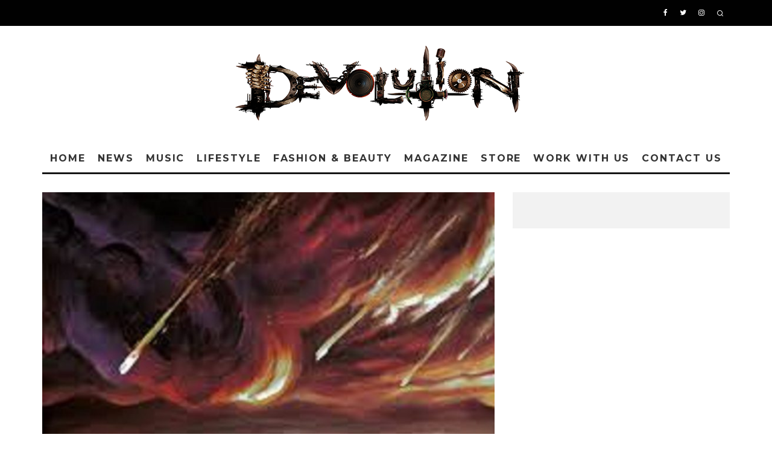

--- FILE ---
content_type: text/html; charset=UTF-8
request_url: https://devolutionmagazine.co.uk/2020/04/16/review-coldbones-cataclysm/
body_size: 39756
content:
<!DOCTYPE html>
<html lang="en-GB">
<head>
	<meta charset="UTF-8">
			<meta name="viewport" content="width=device-width, height=device-height, initial-scale=1.0, minimum-scale=1.0">
		<link rel="profile" href="http://gmpg.org/xfn/11">
	<meta name='robots' content='index, follow, max-image-preview:large, max-snippet:-1, max-video-preview:-1' />

	<!-- This site is optimized with the Yoast SEO plugin v26.7 - https://yoast.com/wordpress/plugins/seo/ -->
	<title>Review: Coldbones - The Cataclysm - Devolution Magazine</title>
	<link rel="canonical" href="https://devolutionmagazine.co.uk/2020/04/16/review-coldbones-cataclysm/" />
	<meta property="og:locale" content="en_GB" />
	<meta property="og:type" content="article" />
	<meta property="og:title" content="Review: Coldbones - The Cataclysm - Devolution Magazine" />
	<meta property="og:description" content="&nbsp; &nbsp; &nbsp; &nbsp; &nbsp; &nbsp; &nbsp; &nbsp; Coldbones The Cataclysm – Dunk! Records Intense, pulse-racing, full of suspense and anticipation – and that’s just the first track. And there is little let up. Second track ‘Collapse’ has a backbone of a dirty, grinding bassline and raises the heartrate of both the listener and the album. Track after track your breathing gets shallower. The musical pressure Coldbones are creating weighs too heavy to allow for regular deep breaths – just [&hellip;]" />
	<meta property="og:url" content="https://devolutionmagazine.co.uk/2020/04/16/review-coldbones-cataclysm/" />
	<meta property="og:site_name" content="Devolution Magazine" />
	<meta property="article:publisher" content="https://www.facebook.com/DevolutionMag" />
	<meta property="article:published_time" content="2020-04-16T18:59:37+00:00" />
	<meta property="og:image" content="https://devolutionmagazine.co.uk/wp-content/uploads/2020/04/Coldbones.jpg" />
	<meta property="og:image:width" content="1200" />
	<meta property="og:image:height" content="1200" />
	<meta property="og:image:type" content="image/jpeg" />
	<meta name="author" content="Gary Trueman" />
	<meta name="twitter:card" content="summary_large_image" />
	<meta name="twitter:creator" content="@DevolutionMag" />
	<meta name="twitter:site" content="@DevolutionMag" />
	<meta name="twitter:label1" content="Written by" />
	<meta name="twitter:data1" content="Gary Trueman" />
	<meta name="twitter:label2" content="Estimated reading time" />
	<meta name="twitter:data2" content="2 minutes" />
	<script type="application/ld+json" class="yoast-schema-graph">{"@context":"https://schema.org","@graph":[{"@type":"Article","@id":"https://devolutionmagazine.co.uk/2020/04/16/review-coldbones-cataclysm/#article","isPartOf":{"@id":"https://devolutionmagazine.co.uk/2020/04/16/review-coldbones-cataclysm/"},"author":{"name":"Gary Trueman","@id":"https://devolutionmagazine.co.uk/#/schema/person/af2d064fe93ea1cb5e348a78001141e5"},"headline":"Review: Coldbones &#8211; The Cataclysm","datePublished":"2020-04-16T18:59:37+00:00","mainEntityOfPage":{"@id":"https://devolutionmagazine.co.uk/2020/04/16/review-coldbones-cataclysm/"},"wordCount":337,"commentCount":0,"image":{"@id":"https://devolutionmagazine.co.uk/2020/04/16/review-coldbones-cataclysm/#primaryimage"},"thumbnailUrl":"https://devolutionmagazine.co.uk/wp-content/uploads/2020/04/Coldbones.jpg","keywords":["Coldbones","The Cataclysm"],"articleSection":["Album &amp; Demo Reviews","Music","News","Picks","Review"],"inLanguage":"en-GB","potentialAction":[{"@type":"CommentAction","name":"Comment","target":["https://devolutionmagazine.co.uk/2020/04/16/review-coldbones-cataclysm/#respond"]}]},{"@type":"WebPage","@id":"https://devolutionmagazine.co.uk/2020/04/16/review-coldbones-cataclysm/","url":"https://devolutionmagazine.co.uk/2020/04/16/review-coldbones-cataclysm/","name":"Review: Coldbones - The Cataclysm - Devolution Magazine","isPartOf":{"@id":"https://devolutionmagazine.co.uk/#website"},"primaryImageOfPage":{"@id":"https://devolutionmagazine.co.uk/2020/04/16/review-coldbones-cataclysm/#primaryimage"},"image":{"@id":"https://devolutionmagazine.co.uk/2020/04/16/review-coldbones-cataclysm/#primaryimage"},"thumbnailUrl":"https://devolutionmagazine.co.uk/wp-content/uploads/2020/04/Coldbones.jpg","datePublished":"2020-04-16T18:59:37+00:00","author":{"@id":"https://devolutionmagazine.co.uk/#/schema/person/af2d064fe93ea1cb5e348a78001141e5"},"breadcrumb":{"@id":"https://devolutionmagazine.co.uk/2020/04/16/review-coldbones-cataclysm/#breadcrumb"},"inLanguage":"en-GB","potentialAction":[{"@type":"ReadAction","target":["https://devolutionmagazine.co.uk/2020/04/16/review-coldbones-cataclysm/"]}]},{"@type":"ImageObject","inLanguage":"en-GB","@id":"https://devolutionmagazine.co.uk/2020/04/16/review-coldbones-cataclysm/#primaryimage","url":"https://devolutionmagazine.co.uk/wp-content/uploads/2020/04/Coldbones.jpg","contentUrl":"https://devolutionmagazine.co.uk/wp-content/uploads/2020/04/Coldbones.jpg","width":1200,"height":1200},{"@type":"BreadcrumbList","@id":"https://devolutionmagazine.co.uk/2020/04/16/review-coldbones-cataclysm/#breadcrumb","itemListElement":[{"@type":"ListItem","position":1,"name":"Home","item":"https://devolutionmagazine.co.uk/"},{"@type":"ListItem","position":2,"name":"Review: Coldbones &#8211; The Cataclysm"}]},{"@type":"WebSite","@id":"https://devolutionmagazine.co.uk/#website","url":"https://devolutionmagazine.co.uk/","name":"Devolution Magazine","description":"THE UK&#039;S ONLY INDEPENDENT MAGAZINE CATERING FOR ALTERNATIVE MUSIC, DARK ART, FASHION, CULTURE, TATTOOS, BURLESQUE, MODELS, PHOTOGRAPHY &amp; LIFESTYLE!","potentialAction":[{"@type":"SearchAction","target":{"@type":"EntryPoint","urlTemplate":"https://devolutionmagazine.co.uk/?s={search_term_string}"},"query-input":{"@type":"PropertyValueSpecification","valueRequired":true,"valueName":"search_term_string"}}],"inLanguage":"en-GB"},{"@type":"Person","@id":"https://devolutionmagazine.co.uk/#/schema/person/af2d064fe93ea1cb5e348a78001141e5","name":"Gary Trueman","image":{"@type":"ImageObject","inLanguage":"en-GB","@id":"https://devolutionmagazine.co.uk/#/schema/person/image/","url":"https://secure.gravatar.com/avatar/50668a5f28ef59dd6cacd07849f2f64edfcd5f22fcbd273a007ef64bcddb108c?s=96&d=mm&r=g","contentUrl":"https://secure.gravatar.com/avatar/50668a5f28ef59dd6cacd07849f2f64edfcd5f22fcbd273a007ef64bcddb108c?s=96&d=mm&r=g","caption":"Gary Trueman"},"url":"https://devolutionmagazine.co.uk/author/gary/"}]}</script>
	<!-- / Yoast SEO plugin. -->


<link rel='dns-prefetch' href='//fonts.googleapis.com' />
<link rel="alternate" type="application/rss+xml" title="Devolution Magazine &raquo; Feed" href="https://devolutionmagazine.co.uk/feed/" />
<link rel="alternate" type="application/rss+xml" title="Devolution Magazine &raquo; Comments Feed" href="https://devolutionmagazine.co.uk/comments/feed/" />
<link rel="alternate" type="application/rss+xml" title="Devolution Magazine &raquo; Review: Coldbones &#8211; The Cataclysm Comments Feed" href="https://devolutionmagazine.co.uk/2020/04/16/review-coldbones-cataclysm/feed/" />
<link rel="alternate" title="oEmbed (JSON)" type="application/json+oembed" href="https://devolutionmagazine.co.uk/wp-json/oembed/1.0/embed?url=https%3A%2F%2Fdevolutionmagazine.co.uk%2F2020%2F04%2F16%2Freview-coldbones-cataclysm%2F" />
<link rel="alternate" title="oEmbed (XML)" type="text/xml+oembed" href="https://devolutionmagazine.co.uk/wp-json/oembed/1.0/embed?url=https%3A%2F%2Fdevolutionmagazine.co.uk%2F2020%2F04%2F16%2Freview-coldbones-cataclysm%2F&#038;format=xml" />
		<!-- This site uses the Google Analytics by ExactMetrics plugin v8.11.1 - Using Analytics tracking - https://www.exactmetrics.com/ -->
							<script src="//www.googletagmanager.com/gtag/js?id=G-G692PHMRVD"  data-cfasync="false" data-wpfc-render="false" type="text/javascript" async></script>
			<script data-cfasync="false" data-wpfc-render="false" type="text/javascript">
				var em_version = '8.11.1';
				var em_track_user = true;
				var em_no_track_reason = '';
								var ExactMetricsDefaultLocations = {"page_location":"https:\/\/devolutionmagazine.co.uk\/2020\/04\/16\/review-coldbones-cataclysm\/"};
								if ( typeof ExactMetricsPrivacyGuardFilter === 'function' ) {
					var ExactMetricsLocations = (typeof ExactMetricsExcludeQuery === 'object') ? ExactMetricsPrivacyGuardFilter( ExactMetricsExcludeQuery ) : ExactMetricsPrivacyGuardFilter( ExactMetricsDefaultLocations );
				} else {
					var ExactMetricsLocations = (typeof ExactMetricsExcludeQuery === 'object') ? ExactMetricsExcludeQuery : ExactMetricsDefaultLocations;
				}

								var disableStrs = [
										'ga-disable-G-G692PHMRVD',
									];

				/* Function to detect opted out users */
				function __gtagTrackerIsOptedOut() {
					for (var index = 0; index < disableStrs.length; index++) {
						if (document.cookie.indexOf(disableStrs[index] + '=true') > -1) {
							return true;
						}
					}

					return false;
				}

				/* Disable tracking if the opt-out cookie exists. */
				if (__gtagTrackerIsOptedOut()) {
					for (var index = 0; index < disableStrs.length; index++) {
						window[disableStrs[index]] = true;
					}
				}

				/* Opt-out function */
				function __gtagTrackerOptout() {
					for (var index = 0; index < disableStrs.length; index++) {
						document.cookie = disableStrs[index] + '=true; expires=Thu, 31 Dec 2099 23:59:59 UTC; path=/';
						window[disableStrs[index]] = true;
					}
				}

				if ('undefined' === typeof gaOptout) {
					function gaOptout() {
						__gtagTrackerOptout();
					}
				}
								window.dataLayer = window.dataLayer || [];

				window.ExactMetricsDualTracker = {
					helpers: {},
					trackers: {},
				};
				if (em_track_user) {
					function __gtagDataLayer() {
						dataLayer.push(arguments);
					}

					function __gtagTracker(type, name, parameters) {
						if (!parameters) {
							parameters = {};
						}

						if (parameters.send_to) {
							__gtagDataLayer.apply(null, arguments);
							return;
						}

						if (type === 'event') {
														parameters.send_to = exactmetrics_frontend.v4_id;
							var hookName = name;
							if (typeof parameters['event_category'] !== 'undefined') {
								hookName = parameters['event_category'] + ':' + name;
							}

							if (typeof ExactMetricsDualTracker.trackers[hookName] !== 'undefined') {
								ExactMetricsDualTracker.trackers[hookName](parameters);
							} else {
								__gtagDataLayer('event', name, parameters);
							}
							
						} else {
							__gtagDataLayer.apply(null, arguments);
						}
					}

					__gtagTracker('js', new Date());
					__gtagTracker('set', {
						'developer_id.dNDMyYj': true,
											});
					if ( ExactMetricsLocations.page_location ) {
						__gtagTracker('set', ExactMetricsLocations);
					}
										__gtagTracker('config', 'G-G692PHMRVD', {"forceSSL":"true","link_attribution":"true"} );
										window.gtag = __gtagTracker;										(function () {
						/* https://developers.google.com/analytics/devguides/collection/analyticsjs/ */
						/* ga and __gaTracker compatibility shim. */
						var noopfn = function () {
							return null;
						};
						var newtracker = function () {
							return new Tracker();
						};
						var Tracker = function () {
							return null;
						};
						var p = Tracker.prototype;
						p.get = noopfn;
						p.set = noopfn;
						p.send = function () {
							var args = Array.prototype.slice.call(arguments);
							args.unshift('send');
							__gaTracker.apply(null, args);
						};
						var __gaTracker = function () {
							var len = arguments.length;
							if (len === 0) {
								return;
							}
							var f = arguments[len - 1];
							if (typeof f !== 'object' || f === null || typeof f.hitCallback !== 'function') {
								if ('send' === arguments[0]) {
									var hitConverted, hitObject = false, action;
									if ('event' === arguments[1]) {
										if ('undefined' !== typeof arguments[3]) {
											hitObject = {
												'eventAction': arguments[3],
												'eventCategory': arguments[2],
												'eventLabel': arguments[4],
												'value': arguments[5] ? arguments[5] : 1,
											}
										}
									}
									if ('pageview' === arguments[1]) {
										if ('undefined' !== typeof arguments[2]) {
											hitObject = {
												'eventAction': 'page_view',
												'page_path': arguments[2],
											}
										}
									}
									if (typeof arguments[2] === 'object') {
										hitObject = arguments[2];
									}
									if (typeof arguments[5] === 'object') {
										Object.assign(hitObject, arguments[5]);
									}
									if ('undefined' !== typeof arguments[1].hitType) {
										hitObject = arguments[1];
										if ('pageview' === hitObject.hitType) {
											hitObject.eventAction = 'page_view';
										}
									}
									if (hitObject) {
										action = 'timing' === arguments[1].hitType ? 'timing_complete' : hitObject.eventAction;
										hitConverted = mapArgs(hitObject);
										__gtagTracker('event', action, hitConverted);
									}
								}
								return;
							}

							function mapArgs(args) {
								var arg, hit = {};
								var gaMap = {
									'eventCategory': 'event_category',
									'eventAction': 'event_action',
									'eventLabel': 'event_label',
									'eventValue': 'event_value',
									'nonInteraction': 'non_interaction',
									'timingCategory': 'event_category',
									'timingVar': 'name',
									'timingValue': 'value',
									'timingLabel': 'event_label',
									'page': 'page_path',
									'location': 'page_location',
									'title': 'page_title',
									'referrer' : 'page_referrer',
								};
								for (arg in args) {
																		if (!(!args.hasOwnProperty(arg) || !gaMap.hasOwnProperty(arg))) {
										hit[gaMap[arg]] = args[arg];
									} else {
										hit[arg] = args[arg];
									}
								}
								return hit;
							}

							try {
								f.hitCallback();
							} catch (ex) {
							}
						};
						__gaTracker.create = newtracker;
						__gaTracker.getByName = newtracker;
						__gaTracker.getAll = function () {
							return [];
						};
						__gaTracker.remove = noopfn;
						__gaTracker.loaded = true;
						window['__gaTracker'] = __gaTracker;
					})();
									} else {
										console.log("");
					(function () {
						function __gtagTracker() {
							return null;
						}

						window['__gtagTracker'] = __gtagTracker;
						window['gtag'] = __gtagTracker;
					})();
									}
			</script>
							<!-- / Google Analytics by ExactMetrics -->
		<style id='wp-img-auto-sizes-contain-inline-css' type='text/css'>
img:is([sizes=auto i],[sizes^="auto," i]){contain-intrinsic-size:3000px 1500px}
/*# sourceURL=wp-img-auto-sizes-contain-inline-css */
</style>
<link rel='stylesheet' id='sbi_styles-css' href='https://devolutionmagazine.co.uk/wp-content/plugins/instagram-feed-pro/css/sbi-styles.min.css?ver=6.9.0' type='text/css' media='all' />
<style id='wp-emoji-styles-inline-css' type='text/css'>

	img.wp-smiley, img.emoji {
		display: inline !important;
		border: none !important;
		box-shadow: none !important;
		height: 1em !important;
		width: 1em !important;
		margin: 0 0.07em !important;
		vertical-align: -0.1em !important;
		background: none !important;
		padding: 0 !important;
	}
/*# sourceURL=wp-emoji-styles-inline-css */
</style>
<style id='wp-block-library-inline-css' type='text/css'>
:root{--wp-block-synced-color:#7a00df;--wp-block-synced-color--rgb:122,0,223;--wp-bound-block-color:var(--wp-block-synced-color);--wp-editor-canvas-background:#ddd;--wp-admin-theme-color:#007cba;--wp-admin-theme-color--rgb:0,124,186;--wp-admin-theme-color-darker-10:#006ba1;--wp-admin-theme-color-darker-10--rgb:0,107,160.5;--wp-admin-theme-color-darker-20:#005a87;--wp-admin-theme-color-darker-20--rgb:0,90,135;--wp-admin-border-width-focus:2px}@media (min-resolution:192dpi){:root{--wp-admin-border-width-focus:1.5px}}.wp-element-button{cursor:pointer}:root .has-very-light-gray-background-color{background-color:#eee}:root .has-very-dark-gray-background-color{background-color:#313131}:root .has-very-light-gray-color{color:#eee}:root .has-very-dark-gray-color{color:#313131}:root .has-vivid-green-cyan-to-vivid-cyan-blue-gradient-background{background:linear-gradient(135deg,#00d084,#0693e3)}:root .has-purple-crush-gradient-background{background:linear-gradient(135deg,#34e2e4,#4721fb 50%,#ab1dfe)}:root .has-hazy-dawn-gradient-background{background:linear-gradient(135deg,#faaca8,#dad0ec)}:root .has-subdued-olive-gradient-background{background:linear-gradient(135deg,#fafae1,#67a671)}:root .has-atomic-cream-gradient-background{background:linear-gradient(135deg,#fdd79a,#004a59)}:root .has-nightshade-gradient-background{background:linear-gradient(135deg,#330968,#31cdcf)}:root .has-midnight-gradient-background{background:linear-gradient(135deg,#020381,#2874fc)}:root{--wp--preset--font-size--normal:16px;--wp--preset--font-size--huge:42px}.has-regular-font-size{font-size:1em}.has-larger-font-size{font-size:2.625em}.has-normal-font-size{font-size:var(--wp--preset--font-size--normal)}.has-huge-font-size{font-size:var(--wp--preset--font-size--huge)}.has-text-align-center{text-align:center}.has-text-align-left{text-align:left}.has-text-align-right{text-align:right}.has-fit-text{white-space:nowrap!important}#end-resizable-editor-section{display:none}.aligncenter{clear:both}.items-justified-left{justify-content:flex-start}.items-justified-center{justify-content:center}.items-justified-right{justify-content:flex-end}.items-justified-space-between{justify-content:space-between}.screen-reader-text{border:0;clip-path:inset(50%);height:1px;margin:-1px;overflow:hidden;padding:0;position:absolute;width:1px;word-wrap:normal!important}.screen-reader-text:focus{background-color:#ddd;clip-path:none;color:#444;display:block;font-size:1em;height:auto;left:5px;line-height:normal;padding:15px 23px 14px;text-decoration:none;top:5px;width:auto;z-index:100000}html :where(.has-border-color){border-style:solid}html :where([style*=border-top-color]){border-top-style:solid}html :where([style*=border-right-color]){border-right-style:solid}html :where([style*=border-bottom-color]){border-bottom-style:solid}html :where([style*=border-left-color]){border-left-style:solid}html :where([style*=border-width]){border-style:solid}html :where([style*=border-top-width]){border-top-style:solid}html :where([style*=border-right-width]){border-right-style:solid}html :where([style*=border-bottom-width]){border-bottom-style:solid}html :where([style*=border-left-width]){border-left-style:solid}html :where(img[class*=wp-image-]){height:auto;max-width:100%}:where(figure){margin:0 0 1em}html :where(.is-position-sticky){--wp-admin--admin-bar--position-offset:var(--wp-admin--admin-bar--height,0px)}@media screen and (max-width:600px){html :where(.is-position-sticky){--wp-admin--admin-bar--position-offset:0px}}

/*# sourceURL=wp-block-library-inline-css */
</style><style id='wp-block-gallery-inline-css' type='text/css'>
.blocks-gallery-grid:not(.has-nested-images),.wp-block-gallery:not(.has-nested-images){display:flex;flex-wrap:wrap;list-style-type:none;margin:0;padding:0}.blocks-gallery-grid:not(.has-nested-images) .blocks-gallery-image,.blocks-gallery-grid:not(.has-nested-images) .blocks-gallery-item,.wp-block-gallery:not(.has-nested-images) .blocks-gallery-image,.wp-block-gallery:not(.has-nested-images) .blocks-gallery-item{display:flex;flex-direction:column;flex-grow:1;justify-content:center;margin:0 1em 1em 0;position:relative;width:calc(50% - 1em)}.blocks-gallery-grid:not(.has-nested-images) .blocks-gallery-image:nth-of-type(2n),.blocks-gallery-grid:not(.has-nested-images) .blocks-gallery-item:nth-of-type(2n),.wp-block-gallery:not(.has-nested-images) .blocks-gallery-image:nth-of-type(2n),.wp-block-gallery:not(.has-nested-images) .blocks-gallery-item:nth-of-type(2n){margin-right:0}.blocks-gallery-grid:not(.has-nested-images) .blocks-gallery-image figure,.blocks-gallery-grid:not(.has-nested-images) .blocks-gallery-item figure,.wp-block-gallery:not(.has-nested-images) .blocks-gallery-image figure,.wp-block-gallery:not(.has-nested-images) .blocks-gallery-item figure{align-items:flex-end;display:flex;height:100%;justify-content:flex-start;margin:0}.blocks-gallery-grid:not(.has-nested-images) .blocks-gallery-image img,.blocks-gallery-grid:not(.has-nested-images) .blocks-gallery-item img,.wp-block-gallery:not(.has-nested-images) .blocks-gallery-image img,.wp-block-gallery:not(.has-nested-images) .blocks-gallery-item img{display:block;height:auto;max-width:100%;width:auto}.blocks-gallery-grid:not(.has-nested-images) .blocks-gallery-image figcaption,.blocks-gallery-grid:not(.has-nested-images) .blocks-gallery-item figcaption,.wp-block-gallery:not(.has-nested-images) .blocks-gallery-image figcaption,.wp-block-gallery:not(.has-nested-images) .blocks-gallery-item figcaption{background:linear-gradient(0deg,#000000b3,#0000004d 70%,#0000);bottom:0;box-sizing:border-box;color:#fff;font-size:.8em;margin:0;max-height:100%;overflow:auto;padding:3em .77em .7em;position:absolute;text-align:center;width:100%;z-index:2}.blocks-gallery-grid:not(.has-nested-images) .blocks-gallery-image figcaption img,.blocks-gallery-grid:not(.has-nested-images) .blocks-gallery-item figcaption img,.wp-block-gallery:not(.has-nested-images) .blocks-gallery-image figcaption img,.wp-block-gallery:not(.has-nested-images) .blocks-gallery-item figcaption img{display:inline}.blocks-gallery-grid:not(.has-nested-images) figcaption,.wp-block-gallery:not(.has-nested-images) figcaption{flex-grow:1}.blocks-gallery-grid:not(.has-nested-images).is-cropped .blocks-gallery-image a,.blocks-gallery-grid:not(.has-nested-images).is-cropped .blocks-gallery-image img,.blocks-gallery-grid:not(.has-nested-images).is-cropped .blocks-gallery-item a,.blocks-gallery-grid:not(.has-nested-images).is-cropped .blocks-gallery-item img,.wp-block-gallery:not(.has-nested-images).is-cropped .blocks-gallery-image a,.wp-block-gallery:not(.has-nested-images).is-cropped .blocks-gallery-image img,.wp-block-gallery:not(.has-nested-images).is-cropped .blocks-gallery-item a,.wp-block-gallery:not(.has-nested-images).is-cropped .blocks-gallery-item img{flex:1;height:100%;object-fit:cover;width:100%}.blocks-gallery-grid:not(.has-nested-images).columns-1 .blocks-gallery-image,.blocks-gallery-grid:not(.has-nested-images).columns-1 .blocks-gallery-item,.wp-block-gallery:not(.has-nested-images).columns-1 .blocks-gallery-image,.wp-block-gallery:not(.has-nested-images).columns-1 .blocks-gallery-item{margin-right:0;width:100%}@media (min-width:600px){.blocks-gallery-grid:not(.has-nested-images).columns-3 .blocks-gallery-image,.blocks-gallery-grid:not(.has-nested-images).columns-3 .blocks-gallery-item,.wp-block-gallery:not(.has-nested-images).columns-3 .blocks-gallery-image,.wp-block-gallery:not(.has-nested-images).columns-3 .blocks-gallery-item{margin-right:1em;width:calc(33.33333% - .66667em)}.blocks-gallery-grid:not(.has-nested-images).columns-4 .blocks-gallery-image,.blocks-gallery-grid:not(.has-nested-images).columns-4 .blocks-gallery-item,.wp-block-gallery:not(.has-nested-images).columns-4 .blocks-gallery-image,.wp-block-gallery:not(.has-nested-images).columns-4 .blocks-gallery-item{margin-right:1em;width:calc(25% - .75em)}.blocks-gallery-grid:not(.has-nested-images).columns-5 .blocks-gallery-image,.blocks-gallery-grid:not(.has-nested-images).columns-5 .blocks-gallery-item,.wp-block-gallery:not(.has-nested-images).columns-5 .blocks-gallery-image,.wp-block-gallery:not(.has-nested-images).columns-5 .blocks-gallery-item{margin-right:1em;width:calc(20% - .8em)}.blocks-gallery-grid:not(.has-nested-images).columns-6 .blocks-gallery-image,.blocks-gallery-grid:not(.has-nested-images).columns-6 .blocks-gallery-item,.wp-block-gallery:not(.has-nested-images).columns-6 .blocks-gallery-image,.wp-block-gallery:not(.has-nested-images).columns-6 .blocks-gallery-item{margin-right:1em;width:calc(16.66667% - .83333em)}.blocks-gallery-grid:not(.has-nested-images).columns-7 .blocks-gallery-image,.blocks-gallery-grid:not(.has-nested-images).columns-7 .blocks-gallery-item,.wp-block-gallery:not(.has-nested-images).columns-7 .blocks-gallery-image,.wp-block-gallery:not(.has-nested-images).columns-7 .blocks-gallery-item{margin-right:1em;width:calc(14.28571% - .85714em)}.blocks-gallery-grid:not(.has-nested-images).columns-8 .blocks-gallery-image,.blocks-gallery-grid:not(.has-nested-images).columns-8 .blocks-gallery-item,.wp-block-gallery:not(.has-nested-images).columns-8 .blocks-gallery-image,.wp-block-gallery:not(.has-nested-images).columns-8 .blocks-gallery-item{margin-right:1em;width:calc(12.5% - .875em)}.blocks-gallery-grid:not(.has-nested-images).columns-1 .blocks-gallery-image:nth-of-type(1n),.blocks-gallery-grid:not(.has-nested-images).columns-1 .blocks-gallery-item:nth-of-type(1n),.blocks-gallery-grid:not(.has-nested-images).columns-2 .blocks-gallery-image:nth-of-type(2n),.blocks-gallery-grid:not(.has-nested-images).columns-2 .blocks-gallery-item:nth-of-type(2n),.blocks-gallery-grid:not(.has-nested-images).columns-3 .blocks-gallery-image:nth-of-type(3n),.blocks-gallery-grid:not(.has-nested-images).columns-3 .blocks-gallery-item:nth-of-type(3n),.blocks-gallery-grid:not(.has-nested-images).columns-4 .blocks-gallery-image:nth-of-type(4n),.blocks-gallery-grid:not(.has-nested-images).columns-4 .blocks-gallery-item:nth-of-type(4n),.blocks-gallery-grid:not(.has-nested-images).columns-5 .blocks-gallery-image:nth-of-type(5n),.blocks-gallery-grid:not(.has-nested-images).columns-5 .blocks-gallery-item:nth-of-type(5n),.blocks-gallery-grid:not(.has-nested-images).columns-6 .blocks-gallery-image:nth-of-type(6n),.blocks-gallery-grid:not(.has-nested-images).columns-6 .blocks-gallery-item:nth-of-type(6n),.blocks-gallery-grid:not(.has-nested-images).columns-7 .blocks-gallery-image:nth-of-type(7n),.blocks-gallery-grid:not(.has-nested-images).columns-7 .blocks-gallery-item:nth-of-type(7n),.blocks-gallery-grid:not(.has-nested-images).columns-8 .blocks-gallery-image:nth-of-type(8n),.blocks-gallery-grid:not(.has-nested-images).columns-8 .blocks-gallery-item:nth-of-type(8n),.wp-block-gallery:not(.has-nested-images).columns-1 .blocks-gallery-image:nth-of-type(1n),.wp-block-gallery:not(.has-nested-images).columns-1 .blocks-gallery-item:nth-of-type(1n),.wp-block-gallery:not(.has-nested-images).columns-2 .blocks-gallery-image:nth-of-type(2n),.wp-block-gallery:not(.has-nested-images).columns-2 .blocks-gallery-item:nth-of-type(2n),.wp-block-gallery:not(.has-nested-images).columns-3 .blocks-gallery-image:nth-of-type(3n),.wp-block-gallery:not(.has-nested-images).columns-3 .blocks-gallery-item:nth-of-type(3n),.wp-block-gallery:not(.has-nested-images).columns-4 .blocks-gallery-image:nth-of-type(4n),.wp-block-gallery:not(.has-nested-images).columns-4 .blocks-gallery-item:nth-of-type(4n),.wp-block-gallery:not(.has-nested-images).columns-5 .blocks-gallery-image:nth-of-type(5n),.wp-block-gallery:not(.has-nested-images).columns-5 .blocks-gallery-item:nth-of-type(5n),.wp-block-gallery:not(.has-nested-images).columns-6 .blocks-gallery-image:nth-of-type(6n),.wp-block-gallery:not(.has-nested-images).columns-6 .blocks-gallery-item:nth-of-type(6n),.wp-block-gallery:not(.has-nested-images).columns-7 .blocks-gallery-image:nth-of-type(7n),.wp-block-gallery:not(.has-nested-images).columns-7 .blocks-gallery-item:nth-of-type(7n),.wp-block-gallery:not(.has-nested-images).columns-8 .blocks-gallery-image:nth-of-type(8n),.wp-block-gallery:not(.has-nested-images).columns-8 .blocks-gallery-item:nth-of-type(8n){margin-right:0}}.blocks-gallery-grid:not(.has-nested-images) .blocks-gallery-image:last-child,.blocks-gallery-grid:not(.has-nested-images) .blocks-gallery-item:last-child,.wp-block-gallery:not(.has-nested-images) .blocks-gallery-image:last-child,.wp-block-gallery:not(.has-nested-images) .blocks-gallery-item:last-child{margin-right:0}.blocks-gallery-grid:not(.has-nested-images).alignleft,.blocks-gallery-grid:not(.has-nested-images).alignright,.wp-block-gallery:not(.has-nested-images).alignleft,.wp-block-gallery:not(.has-nested-images).alignright{max-width:420px;width:100%}.blocks-gallery-grid:not(.has-nested-images).aligncenter .blocks-gallery-item figure,.wp-block-gallery:not(.has-nested-images).aligncenter .blocks-gallery-item figure{justify-content:center}.wp-block-gallery:not(.is-cropped) .blocks-gallery-item{align-self:flex-start}figure.wp-block-gallery.has-nested-images{align-items:normal}.wp-block-gallery.has-nested-images figure.wp-block-image:not(#individual-image){margin:0;width:calc(50% - var(--wp--style--unstable-gallery-gap, 16px)/2)}.wp-block-gallery.has-nested-images figure.wp-block-image{box-sizing:border-box;display:flex;flex-direction:column;flex-grow:1;justify-content:center;max-width:100%;position:relative}.wp-block-gallery.has-nested-images figure.wp-block-image>a,.wp-block-gallery.has-nested-images figure.wp-block-image>div{flex-direction:column;flex-grow:1;margin:0}.wp-block-gallery.has-nested-images figure.wp-block-image img{display:block;height:auto;max-width:100%!important;width:auto}.wp-block-gallery.has-nested-images figure.wp-block-image figcaption,.wp-block-gallery.has-nested-images figure.wp-block-image:has(figcaption):before{bottom:0;left:0;max-height:100%;position:absolute;right:0}.wp-block-gallery.has-nested-images figure.wp-block-image:has(figcaption):before{backdrop-filter:blur(3px);content:"";height:100%;-webkit-mask-image:linear-gradient(0deg,#000 20%,#0000);mask-image:linear-gradient(0deg,#000 20%,#0000);max-height:40%;pointer-events:none}.wp-block-gallery.has-nested-images figure.wp-block-image figcaption{box-sizing:border-box;color:#fff;font-size:13px;margin:0;overflow:auto;padding:1em;text-align:center;text-shadow:0 0 1.5px #000}.wp-block-gallery.has-nested-images figure.wp-block-image figcaption::-webkit-scrollbar{height:12px;width:12px}.wp-block-gallery.has-nested-images figure.wp-block-image figcaption::-webkit-scrollbar-track{background-color:initial}.wp-block-gallery.has-nested-images figure.wp-block-image figcaption::-webkit-scrollbar-thumb{background-clip:padding-box;background-color:initial;border:3px solid #0000;border-radius:8px}.wp-block-gallery.has-nested-images figure.wp-block-image figcaption:focus-within::-webkit-scrollbar-thumb,.wp-block-gallery.has-nested-images figure.wp-block-image figcaption:focus::-webkit-scrollbar-thumb,.wp-block-gallery.has-nested-images figure.wp-block-image figcaption:hover::-webkit-scrollbar-thumb{background-color:#fffc}.wp-block-gallery.has-nested-images figure.wp-block-image figcaption{scrollbar-color:#0000 #0000;scrollbar-gutter:stable both-edges;scrollbar-width:thin}.wp-block-gallery.has-nested-images figure.wp-block-image figcaption:focus,.wp-block-gallery.has-nested-images figure.wp-block-image figcaption:focus-within,.wp-block-gallery.has-nested-images figure.wp-block-image figcaption:hover{scrollbar-color:#fffc #0000}.wp-block-gallery.has-nested-images figure.wp-block-image figcaption{will-change:transform}@media (hover:none){.wp-block-gallery.has-nested-images figure.wp-block-image figcaption{scrollbar-color:#fffc #0000}}.wp-block-gallery.has-nested-images figure.wp-block-image figcaption{background:linear-gradient(0deg,#0006,#0000)}.wp-block-gallery.has-nested-images figure.wp-block-image figcaption img{display:inline}.wp-block-gallery.has-nested-images figure.wp-block-image figcaption a{color:inherit}.wp-block-gallery.has-nested-images figure.wp-block-image.has-custom-border img{box-sizing:border-box}.wp-block-gallery.has-nested-images figure.wp-block-image.has-custom-border>a,.wp-block-gallery.has-nested-images figure.wp-block-image.has-custom-border>div,.wp-block-gallery.has-nested-images figure.wp-block-image.is-style-rounded>a,.wp-block-gallery.has-nested-images figure.wp-block-image.is-style-rounded>div{flex:1 1 auto}.wp-block-gallery.has-nested-images figure.wp-block-image.has-custom-border figcaption,.wp-block-gallery.has-nested-images figure.wp-block-image.is-style-rounded figcaption{background:none;color:inherit;flex:initial;margin:0;padding:10px 10px 9px;position:relative;text-shadow:none}.wp-block-gallery.has-nested-images figure.wp-block-image.has-custom-border:before,.wp-block-gallery.has-nested-images figure.wp-block-image.is-style-rounded:before{content:none}.wp-block-gallery.has-nested-images figcaption{flex-basis:100%;flex-grow:1;text-align:center}.wp-block-gallery.has-nested-images:not(.is-cropped) figure.wp-block-image:not(#individual-image){margin-bottom:auto;margin-top:0}.wp-block-gallery.has-nested-images.is-cropped figure.wp-block-image:not(#individual-image){align-self:inherit}.wp-block-gallery.has-nested-images.is-cropped figure.wp-block-image:not(#individual-image)>a,.wp-block-gallery.has-nested-images.is-cropped figure.wp-block-image:not(#individual-image)>div:not(.components-drop-zone){display:flex}.wp-block-gallery.has-nested-images.is-cropped figure.wp-block-image:not(#individual-image) a,.wp-block-gallery.has-nested-images.is-cropped figure.wp-block-image:not(#individual-image) img{flex:1 0 0%;height:100%;object-fit:cover;width:100%}.wp-block-gallery.has-nested-images.columns-1 figure.wp-block-image:not(#individual-image){width:100%}@media (min-width:600px){.wp-block-gallery.has-nested-images.columns-3 figure.wp-block-image:not(#individual-image){width:calc(33.33333% - var(--wp--style--unstable-gallery-gap, 16px)*.66667)}.wp-block-gallery.has-nested-images.columns-4 figure.wp-block-image:not(#individual-image){width:calc(25% - var(--wp--style--unstable-gallery-gap, 16px)*.75)}.wp-block-gallery.has-nested-images.columns-5 figure.wp-block-image:not(#individual-image){width:calc(20% - var(--wp--style--unstable-gallery-gap, 16px)*.8)}.wp-block-gallery.has-nested-images.columns-6 figure.wp-block-image:not(#individual-image){width:calc(16.66667% - var(--wp--style--unstable-gallery-gap, 16px)*.83333)}.wp-block-gallery.has-nested-images.columns-7 figure.wp-block-image:not(#individual-image){width:calc(14.28571% - var(--wp--style--unstable-gallery-gap, 16px)*.85714)}.wp-block-gallery.has-nested-images.columns-8 figure.wp-block-image:not(#individual-image){width:calc(12.5% - var(--wp--style--unstable-gallery-gap, 16px)*.875)}.wp-block-gallery.has-nested-images.columns-default figure.wp-block-image:not(#individual-image){width:calc(33.33% - var(--wp--style--unstable-gallery-gap, 16px)*.66667)}.wp-block-gallery.has-nested-images.columns-default figure.wp-block-image:not(#individual-image):first-child:nth-last-child(2),.wp-block-gallery.has-nested-images.columns-default figure.wp-block-image:not(#individual-image):first-child:nth-last-child(2)~figure.wp-block-image:not(#individual-image){width:calc(50% - var(--wp--style--unstable-gallery-gap, 16px)*.5)}.wp-block-gallery.has-nested-images.columns-default figure.wp-block-image:not(#individual-image):first-child:last-child{width:100%}}.wp-block-gallery.has-nested-images.alignleft,.wp-block-gallery.has-nested-images.alignright{max-width:420px;width:100%}.wp-block-gallery.has-nested-images.aligncenter{justify-content:center}
/*# sourceURL=https://devolutionmagazine.co.uk/wp-includes/blocks/gallery/style.min.css */
</style>
<style id='wp-block-image-inline-css' type='text/css'>
.wp-block-image>a,.wp-block-image>figure>a{display:inline-block}.wp-block-image img{box-sizing:border-box;height:auto;max-width:100%;vertical-align:bottom}@media not (prefers-reduced-motion){.wp-block-image img.hide{visibility:hidden}.wp-block-image img.show{animation:show-content-image .4s}}.wp-block-image[style*=border-radius] img,.wp-block-image[style*=border-radius]>a{border-radius:inherit}.wp-block-image.has-custom-border img{box-sizing:border-box}.wp-block-image.aligncenter{text-align:center}.wp-block-image.alignfull>a,.wp-block-image.alignwide>a{width:100%}.wp-block-image.alignfull img,.wp-block-image.alignwide img{height:auto;width:100%}.wp-block-image .aligncenter,.wp-block-image .alignleft,.wp-block-image .alignright,.wp-block-image.aligncenter,.wp-block-image.alignleft,.wp-block-image.alignright{display:table}.wp-block-image .aligncenter>figcaption,.wp-block-image .alignleft>figcaption,.wp-block-image .alignright>figcaption,.wp-block-image.aligncenter>figcaption,.wp-block-image.alignleft>figcaption,.wp-block-image.alignright>figcaption{caption-side:bottom;display:table-caption}.wp-block-image .alignleft{float:left;margin:.5em 1em .5em 0}.wp-block-image .alignright{float:right;margin:.5em 0 .5em 1em}.wp-block-image .aligncenter{margin-left:auto;margin-right:auto}.wp-block-image :where(figcaption){margin-bottom:1em;margin-top:.5em}.wp-block-image.is-style-circle-mask img{border-radius:9999px}@supports ((-webkit-mask-image:none) or (mask-image:none)) or (-webkit-mask-image:none){.wp-block-image.is-style-circle-mask img{border-radius:0;-webkit-mask-image:url('data:image/svg+xml;utf8,<svg viewBox="0 0 100 100" xmlns="http://www.w3.org/2000/svg"><circle cx="50" cy="50" r="50"/></svg>');mask-image:url('data:image/svg+xml;utf8,<svg viewBox="0 0 100 100" xmlns="http://www.w3.org/2000/svg"><circle cx="50" cy="50" r="50"/></svg>');mask-mode:alpha;-webkit-mask-position:center;mask-position:center;-webkit-mask-repeat:no-repeat;mask-repeat:no-repeat;-webkit-mask-size:contain;mask-size:contain}}:root :where(.wp-block-image.is-style-rounded img,.wp-block-image .is-style-rounded img){border-radius:9999px}.wp-block-image figure{margin:0}.wp-lightbox-container{display:flex;flex-direction:column;position:relative}.wp-lightbox-container img{cursor:zoom-in}.wp-lightbox-container img:hover+button{opacity:1}.wp-lightbox-container button{align-items:center;backdrop-filter:blur(16px) saturate(180%);background-color:#5a5a5a40;border:none;border-radius:4px;cursor:zoom-in;display:flex;height:20px;justify-content:center;opacity:0;padding:0;position:absolute;right:16px;text-align:center;top:16px;width:20px;z-index:100}@media not (prefers-reduced-motion){.wp-lightbox-container button{transition:opacity .2s ease}}.wp-lightbox-container button:focus-visible{outline:3px auto #5a5a5a40;outline:3px auto -webkit-focus-ring-color;outline-offset:3px}.wp-lightbox-container button:hover{cursor:pointer;opacity:1}.wp-lightbox-container button:focus{opacity:1}.wp-lightbox-container button:focus,.wp-lightbox-container button:hover,.wp-lightbox-container button:not(:hover):not(:active):not(.has-background){background-color:#5a5a5a40;border:none}.wp-lightbox-overlay{box-sizing:border-box;cursor:zoom-out;height:100vh;left:0;overflow:hidden;position:fixed;top:0;visibility:hidden;width:100%;z-index:100000}.wp-lightbox-overlay .close-button{align-items:center;cursor:pointer;display:flex;justify-content:center;min-height:40px;min-width:40px;padding:0;position:absolute;right:calc(env(safe-area-inset-right) + 16px);top:calc(env(safe-area-inset-top) + 16px);z-index:5000000}.wp-lightbox-overlay .close-button:focus,.wp-lightbox-overlay .close-button:hover,.wp-lightbox-overlay .close-button:not(:hover):not(:active):not(.has-background){background:none;border:none}.wp-lightbox-overlay .lightbox-image-container{height:var(--wp--lightbox-container-height);left:50%;overflow:hidden;position:absolute;top:50%;transform:translate(-50%,-50%);transform-origin:top left;width:var(--wp--lightbox-container-width);z-index:9999999999}.wp-lightbox-overlay .wp-block-image{align-items:center;box-sizing:border-box;display:flex;height:100%;justify-content:center;margin:0;position:relative;transform-origin:0 0;width:100%;z-index:3000000}.wp-lightbox-overlay .wp-block-image img{height:var(--wp--lightbox-image-height);min-height:var(--wp--lightbox-image-height);min-width:var(--wp--lightbox-image-width);width:var(--wp--lightbox-image-width)}.wp-lightbox-overlay .wp-block-image figcaption{display:none}.wp-lightbox-overlay button{background:none;border:none}.wp-lightbox-overlay .scrim{background-color:#fff;height:100%;opacity:.9;position:absolute;width:100%;z-index:2000000}.wp-lightbox-overlay.active{visibility:visible}@media not (prefers-reduced-motion){.wp-lightbox-overlay.active{animation:turn-on-visibility .25s both}.wp-lightbox-overlay.active img{animation:turn-on-visibility .35s both}.wp-lightbox-overlay.show-closing-animation:not(.active){animation:turn-off-visibility .35s both}.wp-lightbox-overlay.show-closing-animation:not(.active) img{animation:turn-off-visibility .25s both}.wp-lightbox-overlay.zoom.active{animation:none;opacity:1;visibility:visible}.wp-lightbox-overlay.zoom.active .lightbox-image-container{animation:lightbox-zoom-in .4s}.wp-lightbox-overlay.zoom.active .lightbox-image-container img{animation:none}.wp-lightbox-overlay.zoom.active .scrim{animation:turn-on-visibility .4s forwards}.wp-lightbox-overlay.zoom.show-closing-animation:not(.active){animation:none}.wp-lightbox-overlay.zoom.show-closing-animation:not(.active) .lightbox-image-container{animation:lightbox-zoom-out .4s}.wp-lightbox-overlay.zoom.show-closing-animation:not(.active) .lightbox-image-container img{animation:none}.wp-lightbox-overlay.zoom.show-closing-animation:not(.active) .scrim{animation:turn-off-visibility .4s forwards}}@keyframes show-content-image{0%{visibility:hidden}99%{visibility:hidden}to{visibility:visible}}@keyframes turn-on-visibility{0%{opacity:0}to{opacity:1}}@keyframes turn-off-visibility{0%{opacity:1;visibility:visible}99%{opacity:0;visibility:visible}to{opacity:0;visibility:hidden}}@keyframes lightbox-zoom-in{0%{transform:translate(calc((-100vw + var(--wp--lightbox-scrollbar-width))/2 + var(--wp--lightbox-initial-left-position)),calc(-50vh + var(--wp--lightbox-initial-top-position))) scale(var(--wp--lightbox-scale))}to{transform:translate(-50%,-50%) scale(1)}}@keyframes lightbox-zoom-out{0%{transform:translate(-50%,-50%) scale(1);visibility:visible}99%{visibility:visible}to{transform:translate(calc((-100vw + var(--wp--lightbox-scrollbar-width))/2 + var(--wp--lightbox-initial-left-position)),calc(-50vh + var(--wp--lightbox-initial-top-position))) scale(var(--wp--lightbox-scale));visibility:hidden}}
/*# sourceURL=https://devolutionmagazine.co.uk/wp-includes/blocks/image/style.min.css */
</style>
<style id='global-styles-inline-css' type='text/css'>
:root{--wp--preset--aspect-ratio--square: 1;--wp--preset--aspect-ratio--4-3: 4/3;--wp--preset--aspect-ratio--3-4: 3/4;--wp--preset--aspect-ratio--3-2: 3/2;--wp--preset--aspect-ratio--2-3: 2/3;--wp--preset--aspect-ratio--16-9: 16/9;--wp--preset--aspect-ratio--9-16: 9/16;--wp--preset--color--black: #000000;--wp--preset--color--cyan-bluish-gray: #abb8c3;--wp--preset--color--white: #ffffff;--wp--preset--color--pale-pink: #f78da7;--wp--preset--color--vivid-red: #cf2e2e;--wp--preset--color--luminous-vivid-orange: #ff6900;--wp--preset--color--luminous-vivid-amber: #fcb900;--wp--preset--color--light-green-cyan: #7bdcb5;--wp--preset--color--vivid-green-cyan: #00d084;--wp--preset--color--pale-cyan-blue: #8ed1fc;--wp--preset--color--vivid-cyan-blue: #0693e3;--wp--preset--color--vivid-purple: #9b51e0;--wp--preset--gradient--vivid-cyan-blue-to-vivid-purple: linear-gradient(135deg,rgb(6,147,227) 0%,rgb(155,81,224) 100%);--wp--preset--gradient--light-green-cyan-to-vivid-green-cyan: linear-gradient(135deg,rgb(122,220,180) 0%,rgb(0,208,130) 100%);--wp--preset--gradient--luminous-vivid-amber-to-luminous-vivid-orange: linear-gradient(135deg,rgb(252,185,0) 0%,rgb(255,105,0) 100%);--wp--preset--gradient--luminous-vivid-orange-to-vivid-red: linear-gradient(135deg,rgb(255,105,0) 0%,rgb(207,46,46) 100%);--wp--preset--gradient--very-light-gray-to-cyan-bluish-gray: linear-gradient(135deg,rgb(238,238,238) 0%,rgb(169,184,195) 100%);--wp--preset--gradient--cool-to-warm-spectrum: linear-gradient(135deg,rgb(74,234,220) 0%,rgb(151,120,209) 20%,rgb(207,42,186) 40%,rgb(238,44,130) 60%,rgb(251,105,98) 80%,rgb(254,248,76) 100%);--wp--preset--gradient--blush-light-purple: linear-gradient(135deg,rgb(255,206,236) 0%,rgb(152,150,240) 100%);--wp--preset--gradient--blush-bordeaux: linear-gradient(135deg,rgb(254,205,165) 0%,rgb(254,45,45) 50%,rgb(107,0,62) 100%);--wp--preset--gradient--luminous-dusk: linear-gradient(135deg,rgb(255,203,112) 0%,rgb(199,81,192) 50%,rgb(65,88,208) 100%);--wp--preset--gradient--pale-ocean: linear-gradient(135deg,rgb(255,245,203) 0%,rgb(182,227,212) 50%,rgb(51,167,181) 100%);--wp--preset--gradient--electric-grass: linear-gradient(135deg,rgb(202,248,128) 0%,rgb(113,206,126) 100%);--wp--preset--gradient--midnight: linear-gradient(135deg,rgb(2,3,129) 0%,rgb(40,116,252) 100%);--wp--preset--font-size--small: 13px;--wp--preset--font-size--medium: 20px;--wp--preset--font-size--large: 36px;--wp--preset--font-size--x-large: 42px;--wp--preset--spacing--20: 0.44rem;--wp--preset--spacing--30: 0.67rem;--wp--preset--spacing--40: 1rem;--wp--preset--spacing--50: 1.5rem;--wp--preset--spacing--60: 2.25rem;--wp--preset--spacing--70: 3.38rem;--wp--preset--spacing--80: 5.06rem;--wp--preset--shadow--natural: 6px 6px 9px rgba(0, 0, 0, 0.2);--wp--preset--shadow--deep: 12px 12px 50px rgba(0, 0, 0, 0.4);--wp--preset--shadow--sharp: 6px 6px 0px rgba(0, 0, 0, 0.2);--wp--preset--shadow--outlined: 6px 6px 0px -3px rgb(255, 255, 255), 6px 6px rgb(0, 0, 0);--wp--preset--shadow--crisp: 6px 6px 0px rgb(0, 0, 0);}:where(.is-layout-flex){gap: 0.5em;}:where(.is-layout-grid){gap: 0.5em;}body .is-layout-flex{display: flex;}.is-layout-flex{flex-wrap: wrap;align-items: center;}.is-layout-flex > :is(*, div){margin: 0;}body .is-layout-grid{display: grid;}.is-layout-grid > :is(*, div){margin: 0;}:where(.wp-block-columns.is-layout-flex){gap: 2em;}:where(.wp-block-columns.is-layout-grid){gap: 2em;}:where(.wp-block-post-template.is-layout-flex){gap: 1.25em;}:where(.wp-block-post-template.is-layout-grid){gap: 1.25em;}.has-black-color{color: var(--wp--preset--color--black) !important;}.has-cyan-bluish-gray-color{color: var(--wp--preset--color--cyan-bluish-gray) !important;}.has-white-color{color: var(--wp--preset--color--white) !important;}.has-pale-pink-color{color: var(--wp--preset--color--pale-pink) !important;}.has-vivid-red-color{color: var(--wp--preset--color--vivid-red) !important;}.has-luminous-vivid-orange-color{color: var(--wp--preset--color--luminous-vivid-orange) !important;}.has-luminous-vivid-amber-color{color: var(--wp--preset--color--luminous-vivid-amber) !important;}.has-light-green-cyan-color{color: var(--wp--preset--color--light-green-cyan) !important;}.has-vivid-green-cyan-color{color: var(--wp--preset--color--vivid-green-cyan) !important;}.has-pale-cyan-blue-color{color: var(--wp--preset--color--pale-cyan-blue) !important;}.has-vivid-cyan-blue-color{color: var(--wp--preset--color--vivid-cyan-blue) !important;}.has-vivid-purple-color{color: var(--wp--preset--color--vivid-purple) !important;}.has-black-background-color{background-color: var(--wp--preset--color--black) !important;}.has-cyan-bluish-gray-background-color{background-color: var(--wp--preset--color--cyan-bluish-gray) !important;}.has-white-background-color{background-color: var(--wp--preset--color--white) !important;}.has-pale-pink-background-color{background-color: var(--wp--preset--color--pale-pink) !important;}.has-vivid-red-background-color{background-color: var(--wp--preset--color--vivid-red) !important;}.has-luminous-vivid-orange-background-color{background-color: var(--wp--preset--color--luminous-vivid-orange) !important;}.has-luminous-vivid-amber-background-color{background-color: var(--wp--preset--color--luminous-vivid-amber) !important;}.has-light-green-cyan-background-color{background-color: var(--wp--preset--color--light-green-cyan) !important;}.has-vivid-green-cyan-background-color{background-color: var(--wp--preset--color--vivid-green-cyan) !important;}.has-pale-cyan-blue-background-color{background-color: var(--wp--preset--color--pale-cyan-blue) !important;}.has-vivid-cyan-blue-background-color{background-color: var(--wp--preset--color--vivid-cyan-blue) !important;}.has-vivid-purple-background-color{background-color: var(--wp--preset--color--vivid-purple) !important;}.has-black-border-color{border-color: var(--wp--preset--color--black) !important;}.has-cyan-bluish-gray-border-color{border-color: var(--wp--preset--color--cyan-bluish-gray) !important;}.has-white-border-color{border-color: var(--wp--preset--color--white) !important;}.has-pale-pink-border-color{border-color: var(--wp--preset--color--pale-pink) !important;}.has-vivid-red-border-color{border-color: var(--wp--preset--color--vivid-red) !important;}.has-luminous-vivid-orange-border-color{border-color: var(--wp--preset--color--luminous-vivid-orange) !important;}.has-luminous-vivid-amber-border-color{border-color: var(--wp--preset--color--luminous-vivid-amber) !important;}.has-light-green-cyan-border-color{border-color: var(--wp--preset--color--light-green-cyan) !important;}.has-vivid-green-cyan-border-color{border-color: var(--wp--preset--color--vivid-green-cyan) !important;}.has-pale-cyan-blue-border-color{border-color: var(--wp--preset--color--pale-cyan-blue) !important;}.has-vivid-cyan-blue-border-color{border-color: var(--wp--preset--color--vivid-cyan-blue) !important;}.has-vivid-purple-border-color{border-color: var(--wp--preset--color--vivid-purple) !important;}.has-vivid-cyan-blue-to-vivid-purple-gradient-background{background: var(--wp--preset--gradient--vivid-cyan-blue-to-vivid-purple) !important;}.has-light-green-cyan-to-vivid-green-cyan-gradient-background{background: var(--wp--preset--gradient--light-green-cyan-to-vivid-green-cyan) !important;}.has-luminous-vivid-amber-to-luminous-vivid-orange-gradient-background{background: var(--wp--preset--gradient--luminous-vivid-amber-to-luminous-vivid-orange) !important;}.has-luminous-vivid-orange-to-vivid-red-gradient-background{background: var(--wp--preset--gradient--luminous-vivid-orange-to-vivid-red) !important;}.has-very-light-gray-to-cyan-bluish-gray-gradient-background{background: var(--wp--preset--gradient--very-light-gray-to-cyan-bluish-gray) !important;}.has-cool-to-warm-spectrum-gradient-background{background: var(--wp--preset--gradient--cool-to-warm-spectrum) !important;}.has-blush-light-purple-gradient-background{background: var(--wp--preset--gradient--blush-light-purple) !important;}.has-blush-bordeaux-gradient-background{background: var(--wp--preset--gradient--blush-bordeaux) !important;}.has-luminous-dusk-gradient-background{background: var(--wp--preset--gradient--luminous-dusk) !important;}.has-pale-ocean-gradient-background{background: var(--wp--preset--gradient--pale-ocean) !important;}.has-electric-grass-gradient-background{background: var(--wp--preset--gradient--electric-grass) !important;}.has-midnight-gradient-background{background: var(--wp--preset--gradient--midnight) !important;}.has-small-font-size{font-size: var(--wp--preset--font-size--small) !important;}.has-medium-font-size{font-size: var(--wp--preset--font-size--medium) !important;}.has-large-font-size{font-size: var(--wp--preset--font-size--large) !important;}.has-x-large-font-size{font-size: var(--wp--preset--font-size--x-large) !important;}
/*# sourceURL=global-styles-inline-css */
</style>
<style id='core-block-supports-inline-css' type='text/css'>
.wp-block-gallery.wp-block-gallery-1{--wp--style--unstable-gallery-gap:var( --wp--style--gallery-gap-default, var( --gallery-block--gutter-size, var( --wp--style--block-gap, 0.5em ) ) );gap:var( --wp--style--gallery-gap-default, var( --gallery-block--gutter-size, var( --wp--style--block-gap, 0.5em ) ) );}.wp-block-gallery.wp-block-gallery-2{--wp--style--unstable-gallery-gap:var( --wp--style--gallery-gap-default, var( --gallery-block--gutter-size, var( --wp--style--block-gap, 0.5em ) ) );gap:var( --wp--style--gallery-gap-default, var( --gallery-block--gutter-size, var( --wp--style--block-gap, 0.5em ) ) );}
/*# sourceURL=core-block-supports-inline-css */
</style>

<style id='classic-theme-styles-inline-css' type='text/css'>
/*! This file is auto-generated */
.wp-block-button__link{color:#fff;background-color:#32373c;border-radius:9999px;box-shadow:none;text-decoration:none;padding:calc(.667em + 2px) calc(1.333em + 2px);font-size:1.125em}.wp-block-file__button{background:#32373c;color:#fff;text-decoration:none}
/*# sourceURL=/wp-includes/css/classic-themes.min.css */
</style>
<link rel='stylesheet' id='contact-form-7-css' href='https://devolutionmagazine.co.uk/wp-content/plugins/contact-form-7/includes/css/styles.css?ver=6.1.4' type='text/css' media='all' />
<link rel='stylesheet' id='codetipi-15zine-style-css' href='https://devolutionmagazine.co.uk/wp-content/themes/15zine/assets/css/style.min.css?ver=3.3.9.8' type='text/css' media='all' />
<style id='codetipi-15zine-style-inline-css' type='text/css'>
.link-color-wrap > * > a,.link-color-wrap > * > ul a{ color: #a00000;}.link-color-wrap > * > a:hover,.link-color-wrap > * > ul a:hover{ color: #a00000;}body{ color: #2e2e2e;}.site-footer{ color: #fff;}body{font-size:12px;font-weight:400;line-height:1.6;text-transform:none;}.excerpt{font-size:14px;font-weight:400;line-height:1.6;text-transform:none;}.preview-thumbnail .title, .preview-review .title{font-size:14px;font-weight:700;letter-spacing:0.1em;line-height:1.3;text-transform:none;}.byline{font-size:10px;font-weight:700;letter-spacing:0.1em;line-height:1.3;text-transform:uppercase;}.tipi-button, .button__back__home{font-size:14px;font-weight:700;letter-spacing:0.1em;text-transform:uppercase;}.breadcrumbs{font-size:11px;font-weight:400;letter-spacing:0.1em;text-transform:none;}.secondary-menu-wrap{font-size:14px;font-weight:700;letter-spacing:0.1em;line-height:1;text-transform:uppercase;}.preview-slider.title-s .title{font-size:14px;font-weight:700;letter-spacing:0.05em;line-height:1.3;text-transform:none;}.preview-slider.title-m .title{font-size:14px;font-weight:700;letter-spacing:0.05em;line-height:1.3;text-transform:none;}.preview-slider.title-l .title{font-size:14px;font-weight:700;letter-spacing:0.03em;line-height:1.3;text-transform:none;}.preview-slider.title-xl .title{font-size:14px;font-weight:700;letter-spacing:0.03em;line-height:1.3;text-transform:none;}.preview-grid.title-s .title{font-size:14px;font-weight:700;letter-spacing:0.05em;line-height:1.3;text-transform:none;}.preview-grid.title-m .title{font-size:14px;font-weight:700;letter-spacing:0.05em;line-height:1.3;text-transform:none;}.preview-grid.title-l .title{font-size:14px;font-weight:700;letter-spacing:0.1em;line-height:1.3;text-transform:none;}.preview-classic .title{font-size:14px;font-weight:700;letter-spacing:0.1em;line-height:1.3;text-transform:none;}.preview-2 .title{font-size:14px;font-weight:700;letter-spacing:0.1em;line-height:1.3;text-transform:none;}.entry-content blockquote, .entry-content .wp-block-pullquote p{font-size:18px;font-weight:400;line-height:1.5;text-transform:none;}.hero-wrap .caption, .gallery-block__wrap .caption{font-size:10px;font-weight:400;line-height:1.2;text-transform:none;}.main-navigation{font-size:14px;font-weight:700;letter-spacing:0.12em;line-height:1;text-transform:uppercase;}.hero-meta.tipi-s-typo .title{font-size:18px;font-weight:700;letter-spacing:0.1em;line-height:1.3;text-transform:none;}.hero-meta.tipi-m-typo .title{font-size:18px;font-weight:700;letter-spacing:0.1em;line-height:1.3;text-transform:none;}.hero-meta.tipi-l-typo .title{font-size:18px;font-weight:700;letter-spacing:0.1em;line-height:1.3;text-transform:uppercase;}.entry-content h1{font-size:18px;font-weight:700;letter-spacing:0.1em;line-height:1.3;text-transform:none;}.entry-content h2{font-size:18px;font-weight:700;letter-spacing:0.1em;line-height:1.3;text-transform:none;}.entry-content h3{font-size:14px;font-weight:700;letter-spacing:0.1em;line-height:1.3;text-transform:none;}.entry-content h4{font-size:14px;font-weight:700;letter-spacing:0.1em;line-height:1.3;text-transform:none;}.entry-content h5{font-size:14px;font-weight:700;letter-spacing:0.1em;line-height:1.3;text-transform:none;}.widget-title{font-size:14px;font-weight:700;letter-spacing:0.1em;line-height:1.3;text-transform:uppercase;}.block-title-wrap .title{font-size:18px;font-weight:700;letter-spacing:0.1em;line-height:1.2;text-transform:none;}.block-subtitle{font-size:15px;font-weight:700;letter-spacing:0.1em;line-height:1.3;text-transform:none;}.preview-classic { padding-bottom: 30px; }.block-wrap-classic .block ~ .block .preview-1:first-child { padding-top: 30px; }.preview-thumbnail { padding-bottom: 20px; }.codetipi-15zine-widget .preview-thumbnail { padding-bottom: 15px; }.preview-classic{ border-bottom:1px dotted #f2f2f2;}.preview-classic { margin-bottom: 30px; }.block-wrap-bs-62 .block ~ .block, .block-wrap-classic .block ~ .block .preview-1:first-child { margin-top: 30px; }.block-wrap-classic .block ~ .block .preview-1:first-child{ border-top:1px dotted #f2f2f2;}.preview-classic { margin-bottom: 30px; }.block-wrap-bs-62 .block ~ .block, .block-wrap-classic .block ~ .block .preview-1:first-child { margin-top: 30px; }.preview-thumbnail{ border-bottom:1px dotted #f2f2f2;}.preview-thumbnail { margin-bottom: 20px; }.codetipi-15zine-widget .preview-thumbnail { margin-bottom: 15px; }.main-menu-logo img { width: 110px; }.mm-submenu-2 .mm-51 .menu-wrap > .sub-menu > li > a { color: #000000; }.cb-review-box .cb-bar .cb-overlay span { background: #f9db32; }.cb-review-box i { color: #f9db32; }.preview-slider.tile-overlay--1:after, .preview-slider.tile-overlay--2 .meta:after { opacity: 0.25; }.preview-grid.tile-overlay--1:after, .preview-grid.tile-overlay--2 .meta:after { opacity: 0.25; }.main-navigation-border { border-bottom-color: #161616; }.cb-mm-on.cb-menu-light #cb-nav-bar .cb-main-nav > li:hover, .cb-mm-on.cb-menu-dark #cb-nav-bar .cb-main-nav > li:hover { background: #000000; }body {}body, #respond, .cb-font-body, .font-b { font-family: 'Raleway',sans-serif; }h1, h2, h3, h4, h5, h6, .cb-font-header, .font-h, #bbp-user-navigation, .cb-byline, .product_meta, .price, .woocommerce-review-link, .cart_item, .cart-collaterals .cart_totals th { font-family: 'Montserrat',sans-serif }.main-menu > li > a, .main-menu-wrap .menu-icons > li > a {
		padding-top: 15px;
		padding-bottom: 15px;
	}.secondary-menu-wrap .menu-icons > li > a, .secondary-menu-wrap .secondary-menu > li > a {
		padding-top: 15px;
		padding-bottom: 15px;
	}.site-mob-header:not(.site-mob-header-11) .header-padding .logo-main-wrap, .site-mob-header:not(.site-mob-header-11) .header-padding .icons-wrap a, .site-mob-header-11 .header-padding {
		padding-top: 20px;
		padding-bottom: 20px;
	}.grid-spacing { border-top-width: 3px; }@media only screen and (min-width: 481px) {.block-wrap-slider:not(.block-wrap-51) .slider-spacing { margin-right: 3px;}.block--feature.block-wrap-slider .block-inner-style { padding-top: 3px;}}@media only screen and (min-width: 768px) {.grid-spacing { border-right-width: 3px; }.block-wrap-55 .slide { margin-right: 3px!important; }.block-wrap-grid:not(.block-wrap-81) .block { width: calc( 100% + 3px ); }.preview-slider.tile-overlay--1:hover:after, .preview-slider.tile-overlay--2.tile-overlay--gradient:hover:after, .preview-slider.tile-overlay--2:hover .meta:after { opacity: 0.75 ; }.preview-grid.tile-overlay--1:hover:after, .preview-grid.tile-overlay--2.tile-overlay--gradient:hover:after, .preview-grid.tile-overlay--2:hover .meta:after { opacity: 0.75 ; }}@media only screen and (min-width: 1020px) {.site-header .header-padding {
		padding-top: 20px;
		padding-bottom: 20px;
	}body{font-size:18px;}.excerpt{font-size:16px;}.tipi-button, .button__back__home{font-size:12px;}.secondary-menu-wrap{font-size:12px;}.preview-slider.title-s .title{font-size:16px;}.preview-slider.title-m .title{font-size:16px;}.preview-slider.title-l .title{font-size:32px;}.preview-slider.title-xl .title{font-size:38px;}.preview-grid.title-s .title{font-size:16px;}.preview-grid.title-m .title{font-size:16px;}.preview-grid.title-l .title{font-size:32px;}.preview-classic .title{font-size:20px;}.preview-2 .title{font-size:22px;}.entry-content blockquote, .entry-content .wp-block-pullquote p{font-size:30px;}.main-navigation{font-size:16px;}.hero-meta.tipi-s-typo .title{font-size:30px;}.hero-meta.tipi-m-typo .title{font-size:40px;}.hero-meta.tipi-l-typo .title{font-size:50px;}.entry-content h1{font-size:50px;}.entry-content h2{font-size:30px;}.entry-content h3{font-size:24px;}.entry-content h4{font-size:20px;}.entry-content h5{font-size:18px;}.widget-title{font-size:20px;}.block-title-wrap .title{font-size:36px;}}.adrotate_widgets, div[id^="adrotate_widgets-"] {
    display: block !important;
}
.entry-content p {
    font-size: 14px;
}
/*# sourceURL=codetipi-15zine-style-inline-css */
</style>
<link rel='stylesheet' id='codetipi-15zine-child-style-css' href='https://devolutionmagazine.co.uk/wp-content/themes/15zine-child/style.css?ver=6.9' type='text/css' media='all' />
<link rel='stylesheet' id='codetipi-15zine-fonts-css' href='https://fonts.googleapis.com/css?family=Montserrat%3A400%2C700%7CRaleway%3A400%2C700&#038;display=swap' type='text/css' media='all' />
<link rel='stylesheet' id='swipebox-css' href='https://devolutionmagazine.co.uk/wp-content/themes/15zine/assets/css/swipebox.min.css?ver=1.4.4' type='text/css' media='all' />
<script type="text/javascript" src="https://devolutionmagazine.co.uk/wp-includes/js/jquery/jquery.min.js?ver=3.7.1" id="jquery-core-js"></script>
<script type="text/javascript" src="https://devolutionmagazine.co.uk/wp-includes/js/jquery/jquery-migrate.min.js?ver=3.4.1" id="jquery-migrate-js"></script>
<script type="text/javascript" src="https://devolutionmagazine.co.uk/wp-content/plugins/google-analytics-dashboard-for-wp/assets/js/frontend-gtag.min.js?ver=8.11.1" id="exactmetrics-frontend-script-js" async="async" data-wp-strategy="async"></script>
<script data-cfasync="false" data-wpfc-render="false" type="text/javascript" id='exactmetrics-frontend-script-js-extra'>/* <![CDATA[ */
var exactmetrics_frontend = {"js_events_tracking":"true","download_extensions":"doc,pdf,ppt,zip,xls,docx,pptx,xlsx","inbound_paths":"[{\"path\":\"\\\/go\\\/\",\"label\":\"affiliate\"},{\"path\":\"\\\/recommend\\\/\",\"label\":\"affiliate\"}]","home_url":"https:\/\/devolutionmagazine.co.uk","hash_tracking":"false","v4_id":"G-G692PHMRVD"};/* ]]> */
</script>
<link rel="https://api.w.org/" href="https://devolutionmagazine.co.uk/wp-json/" /><link rel="alternate" title="JSON" type="application/json" href="https://devolutionmagazine.co.uk/wp-json/wp/v2/posts/14221" /><link rel="EditURI" type="application/rsd+xml" title="RSD" href="https://devolutionmagazine.co.uk/xmlrpc.php?rsd" />
<meta name="generator" content="WordPress 6.9" />
<link rel='shortlink' href='https://devolutionmagazine.co.uk/?p=14221' />

<!-- This site is using AdRotate Professional v5.26.2 to display their advertisements - https://ajdg.solutions/ -->
<!-- AdRotate CSS -->
<style type="text/css" media="screen">
	.g { margin:0px; padding:0px; overflow:hidden; line-height:1; zoom:1; }
	.g img { height:auto; }
	.g-col { position:relative; float:left; }
	.g-col:first-child { margin-left: 0; }
	.g-col:last-child { margin-right: 0; }
	.g-wall { display:block; position:fixed; left:0; top:0; width:100%; height:100%; z-index:-1; }
	.woocommerce-page .g, .bbpress-wrapper .g { margin: 20px auto; clear:both; }
	.g-3 { min-width:0px; max-width:300px; }
	.b-3 { margin:15px 0px 0px 0px; }
	.g-4 { min-width:0px; max-width:300px; }
	.b-4 { margin:15px 0px 0px 0px; }
	.g-4 { min-width:15px; max-width:330px; }
	.b-4 { margin:15px; }
	@media only screen and (max-width: 480px) {
		.g-col, .g-dyn, .g-single { width:100%; margin-left:0; margin-right:0; }
		.woocommerce-page .g, .bbpress-wrapper .g { margin: 10px auto; }
	}
</style>
<!-- /AdRotate CSS -->

<!-- Analytics by WP Statistics - https://wp-statistics.com -->
<meta http-equiv="Content-Security-Policy" content="default-src 'self' 
        https://fonts.gstatic.com; 
        img-src      'self' 'unsafe-inline' 
                      https://secure.gravatar.com
                      https://www.facebook.com/;
        style-src     'self' 'unsafe-inline' 
                      https://www.facebook.com/ ;
        script-src    'self' 'unsafe-inline'  
                       https://www.facebook.com/
                       https://connect.facebook.net/; 
        connect-src    'self' 
                       https://www.facebook.com/
                       https://connect.facebook.net/
                       https://www.google-analytics.com;
        child-src 'self'
                       https://www.facebook.com/
                       https://connect.facebook.net/ 
                       https://www.google.com/;
                         object-src 'self';"> 

<div id="fb-root"></div>
<script async defer crossorigin="anonymous" src="https://connect.facebook.net/en_GB/sdk.js#xfbml=1&version=v16.0" nonce="eOLh3Nlm"></script><link rel="preload" type="font/woff2" as="font" href="https://devolutionmagazine.co.uk/wp-content/themes/15zine/assets/css/15zine/codetipi-15zine.woff2?9oa0lg" crossorigin><link rel="dns-prefetch" href="//fonts.googleapis.com"><link rel="preconnect" href="https://fonts.gstatic.com/" crossorigin><link rel="icon" href="https://devolutionmagazine.co.uk/wp-content/uploads/2023/02/cropped-icon_lg-1-32x32.jpg" sizes="32x32" />
<link rel="icon" href="https://devolutionmagazine.co.uk/wp-content/uploads/2023/02/cropped-icon_lg-1-192x192.jpg" sizes="192x192" />
<link rel="apple-touch-icon" href="https://devolutionmagazine.co.uk/wp-content/uploads/2023/02/cropped-icon_lg-1-180x180.jpg" />
<meta name="msapplication-TileImage" content="https://devolutionmagazine.co.uk/wp-content/uploads/2023/02/cropped-icon_lg-1-270x270.jpg" />
		<style type="text/css" id="wp-custom-css">
			.entry-content p, .entry-content>div {
    font-size: 14px;
}		</style>
		<style id='codetipi-15zine-logo-inline-css' type='text/css'>
@media only screen and (min-width: 1200px) {.logo-main img{ display:inline-block; width:500px; height:157px;}}
/*# sourceURL=codetipi-15zine-logo-inline-css */
</style>
<style id='codetipi-15zine-mm-style-inline-css' type='text/css'>

			.main-menu-bar-color-1 .main-menu .mm-color.menu-item-7363.active > a,
			.main-menu-bar-color-1.mm-ani-0 .main-menu .mm-color.menu-item-7363:hover > a,
			.main-menu-bar-color-1 .main-menu .current-menu-item.menu-item-7363 > a
			{ background: #000000; }.main-navigation .menu-item-7363 .menu-wrap > * { border-top-color: #000000!important; }

			.main-menu-bar-color-1 .main-menu .mm-color.menu-item-7341.active > a,
			.main-menu-bar-color-1.mm-ani-0 .main-menu .mm-color.menu-item-7341:hover > a,
			.main-menu-bar-color-1 .main-menu .current-menu-item.menu-item-7341 > a
			{ background: #000000; }.main-navigation .menu-item-7341 .menu-wrap > * { border-top-color: #000000!important; }

			.main-menu-bar-color-1 .main-menu .mm-color.menu-item-7325.active > a,
			.main-menu-bar-color-1.mm-ani-0 .main-menu .mm-color.menu-item-7325:hover > a,
			.main-menu-bar-color-1 .main-menu .current-menu-item.menu-item-7325 > a
			{ background: #000000; }.main-navigation .menu-item-7325 .menu-wrap > * { border-top-color: #000000!important; }

			.main-menu-bar-color-1 .main-menu .mm-color.menu-item-7346.active > a,
			.main-menu-bar-color-1.mm-ani-0 .main-menu .mm-color.menu-item-7346:hover > a,
			.main-menu-bar-color-1 .main-menu .current-menu-item.menu-item-7346 > a
			{ background: #000000; }.main-navigation .menu-item-7346 .menu-wrap > * { border-top-color: #000000!important; }

			.main-menu-bar-color-1 .main-menu .mm-color.menu-item-7353.active > a,
			.main-menu-bar-color-1.mm-ani-0 .main-menu .mm-color.menu-item-7353:hover > a,
			.main-menu-bar-color-1 .main-menu .current-menu-item.menu-item-7353 > a
			{ background: #000000; }.main-navigation .menu-item-7353 .menu-wrap > * { border-top-color: #000000!important; }

			.main-menu-bar-color-1 .main-menu .mm-color.menu-item-8102.active > a,
			.main-menu-bar-color-1.mm-ani-0 .main-menu .mm-color.menu-item-8102:hover > a,
			.main-menu-bar-color-1 .main-menu .current-menu-item.menu-item-8102 > a
			{ background: #000000; }.main-navigation .menu-item-8102 .menu-wrap > * { border-top-color: #000000!important; }

			.main-menu-bar-color-1 .main-menu .mm-color.menu-item-7750.active > a,
			.main-menu-bar-color-1.mm-ani-0 .main-menu .mm-color.menu-item-7750:hover > a,
			.main-menu-bar-color-1 .main-menu .current-menu-item.menu-item-7750 > a
			{ background: #000000; }.main-navigation .menu-item-7750 .menu-wrap > * { border-top-color: #000000!important; }

			.main-menu-bar-color-1 .main-menu .mm-color.menu-item-7615.active > a,
			.main-menu-bar-color-1.mm-ani-0 .main-menu .mm-color.menu-item-7615:hover > a,
			.main-menu-bar-color-1 .main-menu .current-menu-item.menu-item-7615 > a
			{ background: #000000; }.main-navigation .menu-item-7615 .menu-wrap > * { border-top-color: #000000!important; }

			.main-menu-bar-color-1 .main-menu .mm-color.menu-item-7640.active > a,
			.main-menu-bar-color-1.mm-ani-0 .main-menu .mm-color.menu-item-7640:hover > a,
			.main-menu-bar-color-1 .main-menu .current-menu-item.menu-item-7640 > a
			{ background: #000000; }.main-navigation .menu-item-7640 .menu-wrap > * { border-top-color: #000000!important; }
/*# sourceURL=codetipi-15zine-mm-style-inline-css */
</style>
</head>
<body class="wp-singular post-template-default single single-post postid-14221 single-format-standard wp-theme-15zine wp-child-theme-15zine-child mob-fi-tall  cb-body-light cb-footer-dark body-mob-header-1 site-mob-menu-a-4 site-mob-menu-1 mm-submenu-2">
			<div id="cb-outer-container" class="site">
		<header id="mobhead" class="site-header-block site-mob-header tipi-l-0 site-mob-header-1 sticky-menu-1 sticky-top site-skin-1">
<div class="bg-area header-padding tipi-row side-spacing tipi-vertical-c">
	<ul class="menu-left icons-wrap tipi-vertical-c">
		<li class="codetipi-15zine-icon vertical-c"><a href="#" class="mob-tr-open" data-target="slide-menu"><i class="codetipi-15zine-i-menu" aria-hidden="true"></i></a></li>
	</ul>
	<div class="logo-main-wrap logo-mob-wrap">
		<div class="logo logo-mobile"><a href="https://devolutionmagazine.co.uk" data-pin-nopin="true"><img src="https://devolutionmagazine.co.uk/wp-content/uploads/2023/02/devolution-mobile@2x.png" srcset="https://devolutionmagazine.co.uk/wp-content/uploads/2023/02/devolution-mobile@2x.png 2x" width="400" height="125"></a></div>
	</div>
	<ul class="menu-right icons-wrap tipi-vertical-c">
		<li class="codetipi-15zine-icon cb-icon-search cb-menu-icon vertical-c"><a href="#" data-title="Search" class="tipi-tip tipi-tip-b vertical-c modal-tr" data-type="search"><i class="codetipi-15zine-i-search" aria-hidden="true"></i></a></li>
		
	</ul>
</div>
</header><!-- .site-mob-header --><div id="mob-line" class="tipi-l-0"></div>		<div id="cb-container" class="site-inner container clearfix">
	<div id="cb-top-menu" class="secondary-menu-wrap cb-font-header tipi-m-0-down clearfix site-skin-2">
		<div class="cb-top-menu-wrap tipi-flex side-spacing wrap">
			<ul class="menu-icons tipi-flex-eq-height"><li class="codetipi-15zine-icon icon-wrap icon-wrap-facebook"><a href="http://www.facebook.com/DevolutionMag" class="tipi-vertical-c tipi-tip tipi-tip-b" data-title="Facebook" rel="noopener nofollow"><i class="codetipi-15zine-i-facebook" aria-hidden="true"></i></a></li><li class="codetipi-15zine-icon icon-wrap icon-wrap-twitter"><a href="http://www.twitter.com/devolutionmag" class="tipi-vertical-c tipi-tip tipi-tip-b" data-title="Twitter" rel="noopener nofollow"><i class="codetipi-15zine-i-twitter" aria-hidden="true"></i></a></li><li class="codetipi-15zine-icon icon-wrap icon-wrap-instagram"><a href="http://www.instagram.com/devolutionmagazine" class="tipi-vertical-c tipi-tip tipi-tip-b" data-title="Instagram" rel="noopener nofollow"><i class="codetipi-15zine-i-instagram" aria-hidden="true"></i></a></li><li class="codetipi-15zine-icon cb-icon-search cb-menu-icon vertical-c"><a href="#" data-title="Search" class="tipi-tip tipi-tip-b vertical-c modal-tr" data-type="search"><i class="codetipi-15zine-i-search" aria-hidden="true"></i></a></li></ul>		</div>
	</div>
	<header id="masthead" class="site-header-block site-header clearfix site-header-2 header-skin-1 site-img-1 mm-ani-1 mm-skin-2 main-menu-skin-1 main-menu-width-3 main-menu-bar-color-1 wrap logo-only-when-stuck main-menu-c">

<div class="bg-area">
	
		<div class="logo-main-wrap tipi-flex-lcr header-padding tipi-vertical-c tipi-flex-eq-height logo-main-wrap-center side-spacing">
			<div class="logo-main-wrap header-padding tipi-all-c"><div class="logo logo-main"><a href="https://devolutionmagazine.co.uk" data-pin-nopin="true"><img src="https://devolutionmagazine.co.uk/wp-content/uploads/2017/03/logo.png" srcset="https://devolutionmagazine.co.uk/wp-content/uploads/2023/01/logo@2x.png 2x" width="500" height="157"></a></div></div>
			
		</div>
	
	<div class="background"></div>
</div>
</header><!-- .site-header --><div id="header-line"></div>
<nav id="cb-nav-bar" class="main-navigation cb-nav-bar-wrap nav-bar tipi-m-0-down clearfix site-skin-1 mm-ani-1 mm-skin-2 main-menu-bar-color-1 wrap side-spacing sticky-top sticky-menu sticky-menu-1 logo-only-when-stuck main-menu-c">
	<div class="menu-bg-area main-navigation-border">
		<div id="cb-main-menu" class="main-menu-wrap cb-nav-bar-wrap clearfix cb-font-header main-nav-wrap vertical-c side-spacing wrap">
			<div class="logo-menu-wrap logo-menu-wrap-placeholder"></div>
			<ul id="menu-main-menu" class="main-menu nav cb-main-nav main-nav clearfix tipi-flex horizontal-menu">
				<li id="menu-item-7363" class="menu-item menu-item-type-post_type menu-item-object-page menu-item-home dropper standard-drop menu-item-7363"><a href="https://devolutionmagazine.co.uk/">Home</a></li>
<li id="menu-item-7341" class="menu-item menu-item-type-post_type menu-item-object-page dropper standard-drop menu-item-7341"><a href="https://devolutionmagazine.co.uk/news/">News</a></li>
<li id="menu-item-7325" class="menu-item menu-item-type-post_type menu-item-object-page menu-item-has-children dropper standard-drop menu-item-7325"><a href="https://devolutionmagazine.co.uk/music/">Music</a><div class="menu mm-1" data-mm="1"><div class="menu-wrap menu-wrap-minus-10">
<ul class="sub-menu">
	<li id="menu-item-7332" class="menu-item menu-item-type-taxonomy menu-item-object-category dropper drop-it menu-item-7332"><a href="https://devolutionmagazine.co.uk/category/music/live-reviews/" class="block-more block-mm-init block-changer block-mm-changer" data-title="Live Reviews" data-url="https://devolutionmagazine.co.uk/category/music/live-reviews/" data-subtitle="" data-count="298" data-tid="46"  data-term="category">Live Reviews</a></li>
	<li id="menu-item-7331" class="menu-item menu-item-type-taxonomy menu-item-object-category dropper drop-it menu-item-7331"><a href="https://devolutionmagazine.co.uk/category/music/interviews/" class="block-more block-mm-init block-changer block-mm-changer" data-title="Interviews" data-url="https://devolutionmagazine.co.uk/category/music/interviews/" data-subtitle="" data-count="447" data-tid="45"  data-term="category">Interviews</a></li>
	<li id="menu-item-7749" class="menu-item menu-item-type-taxonomy menu-item-object-category dropper drop-it menu-item-7749"><a href="https://devolutionmagazine.co.uk/category/music/festivals/" class="block-more block-mm-init block-changer block-mm-changer" data-title="Festivals" data-url="https://devolutionmagazine.co.uk/category/music/festivals/" data-subtitle="" data-count="494" data-tid="116"  data-term="category">Festivals</a></li>
	<li id="menu-item-7597" class="menu-item menu-item-type-taxonomy menu-item-object-category current-post-ancestor current-menu-parent current-post-parent dropper drop-it menu-item-7597"><a href="https://devolutionmagazine.co.uk/category/music/album-demo-reviews/" class="block-more block-mm-init block-changer block-mm-changer" data-title="Album &amp; Demo Reviews" data-url="https://devolutionmagazine.co.uk/category/music/album-demo-reviews/" data-subtitle="" data-count="1045" data-tid="57"  data-term="category">Album &amp; Demo Reviews</a></li>
</ul></div></div>
</li>
<li id="menu-item-7346" class="menu-item menu-item-type-post_type menu-item-object-page menu-item-has-children dropper standard-drop menu-item-7346"><a href="https://devolutionmagazine.co.uk/lifestyle/">Lifestyle</a><div class="menu mm-1" data-mm="1"><div class="menu-wrap menu-wrap-minus-10">
<ul class="sub-menu">
	<li id="menu-item-7347" class="menu-item menu-item-type-taxonomy menu-item-object-category dropper drop-it menu-item-7347"><a href="https://devolutionmagazine.co.uk/category/lifestyle/books/" class="block-more block-mm-init block-changer block-mm-changer" data-title="Books" data-url="https://devolutionmagazine.co.uk/category/lifestyle/books/" data-subtitle="" data-count="28" data-tid="50"  data-term="category">Books</a></li>
	<li id="menu-item-8128" class="menu-item menu-item-type-taxonomy menu-item-object-category dropper drop-it menu-item-8128"><a href="https://devolutionmagazine.co.uk/category/lifestyle/film-cinema/" class="block-more block-mm-init block-changer block-mm-changer" data-title="Film &amp; Cinema" data-url="https://devolutionmagazine.co.uk/category/lifestyle/film-cinema/" data-subtitle="" data-count="78" data-tid="127"  data-term="category">Film &amp; Cinema</a></li>
	<li id="menu-item-7348" class="menu-item menu-item-type-taxonomy menu-item-object-category dropper drop-it menu-item-7348"><a href="https://devolutionmagazine.co.uk/category/lifestyle/photography/" class="block-more block-mm-init block-changer block-mm-changer" data-title="Photography" data-url="https://devolutionmagazine.co.uk/category/lifestyle/photography/" data-subtitle="" data-count="3" data-tid="51"  data-term="category">Photography</a></li>
	<li id="menu-item-7637" class="menu-item menu-item-type-taxonomy menu-item-object-category dropper drop-it menu-item-7637"><a href="https://devolutionmagazine.co.uk/category/lifestyle/interviews-lifestyle/" class="block-more block-mm-init block-changer block-mm-changer" data-title="Interviews" data-url="https://devolutionmagazine.co.uk/category/lifestyle/interviews-lifestyle/" data-subtitle="" data-count="81" data-tid="98"  data-term="category">Interviews</a></li>
</ul></div></div>
</li>
<li id="menu-item-7353" class="menu-item menu-item-type-post_type menu-item-object-page menu-item-has-children dropper standard-drop menu-item-7353"><a href="https://devolutionmagazine.co.uk/fashion-beauty/">Fashion &#038; Beauty</a><div class="menu mm-1" data-mm="1"><div class="menu-wrap menu-wrap-minus-10">
<ul class="sub-menu">
	<li id="menu-item-7603" class="menu-item menu-item-type-taxonomy menu-item-object-category dropper drop-it menu-item-7603"><a href="https://devolutionmagazine.co.uk/category/fashion-beauty/makeup/" class="block-more block-mm-init block-changer block-mm-changer" data-title="Make Up" data-url="https://devolutionmagazine.co.uk/category/fashion-beauty/makeup/" data-subtitle="" data-count="53" data-tid="53"  data-term="category">Make Up</a></li>
	<li id="menu-item-7601" class="menu-item menu-item-type-taxonomy menu-item-object-category dropper drop-it menu-item-7601"><a href="https://devolutionmagazine.co.uk/category/fashion-beauty/designer-spotlight/" class="block-more block-mm-init block-changer block-mm-changer" data-title="Designer Spotlight" data-url="https://devolutionmagazine.co.uk/category/fashion-beauty/designer-spotlight/" data-subtitle="" data-count="14" data-tid="95"  data-term="category">Designer Spotlight</a></li>
	<li id="menu-item-7606" class="menu-item menu-item-type-taxonomy menu-item-object-category dropper drop-it menu-item-7606"><a href="https://devolutionmagazine.co.uk/category/fashion-beauty/tutorials/" class="block-more block-mm-init block-changer block-mm-changer" data-title="Tutorials" data-url="https://devolutionmagazine.co.uk/category/fashion-beauty/tutorials/" data-subtitle="" data-count="40" data-tid="96"  data-term="category">Tutorials</a></li>
	<li id="menu-item-7602" class="menu-item menu-item-type-taxonomy menu-item-object-category dropper drop-it menu-item-7602"><a href="https://devolutionmagazine.co.uk/category/fashion-beauty/interviews-fashion-beauty/" class="block-more block-mm-init block-changer block-mm-changer" data-title="Interviews" data-url="https://devolutionmagazine.co.uk/category/fashion-beauty/interviews-fashion-beauty/" data-subtitle="" data-count="27" data-tid="97"  data-term="category">Interviews</a></li>
</ul></div></div>
</li>
<li id="menu-item-8102" class="menu-item menu-item-type-post_type menu-item-object-page menu-item-has-children dropper standard-drop menu-item-8102"><a href="https://devolutionmagazine.co.uk/current-issue/">Magazine</a><div class="menu mm-1" data-mm="1"><div class="menu-wrap menu-wrap-minus-10">
<ul class="sub-menu">
	<li id="menu-item-8103" class="menu-item menu-item-type-post_type menu-item-object-page dropper standard-drop menu-item-8103"><a href="https://devolutionmagazine.co.uk/current-issue/">Current Issue</a></li>
	<li id="menu-item-19527" class="menu-item menu-item-type-post_type_archive menu-item-object-issues dropper drop-it menu-item-19527"><a href="https://devolutionmagazine.co.uk/issues/" class="block-more block-mm-init block-changer block-mm-changer" data-tid="-141"  data-term="issues">Past Issues</a></li>
</ul></div></div>
</li>
<li id="menu-item-7750" class="menu-item menu-item-type-custom menu-item-object-custom dropper standard-drop menu-item-7750"><a href="https://devolutionmagazine.bigcartel.com/">Store</a></li>
<li id="menu-item-7615" class="menu-item menu-item-type-post_type menu-item-object-page menu-item-has-children dropper standard-drop menu-item-7615"><a href="https://devolutionmagazine.co.uk/work-with-us/">Work With Us</a><div class="menu mm-1" data-mm="1"><div class="menu-wrap menu-wrap-minus-10">
<ul class="sub-menu">
	<li id="menu-item-7619" class="menu-item menu-item-type-post_type menu-item-object-page dropper standard-drop menu-item-7619"><a href="https://devolutionmagazine.co.uk/work-with-us/advertising/">Advertising</a></li>
	<li id="menu-item-7618" class="menu-item menu-item-type-post_type menu-item-object-page dropper standard-drop menu-item-7618"><a href="https://devolutionmagazine.co.uk/work-with-us/contributors/">Meet The Team</a></li>
</ul></div></div>
</li>
<li id="menu-item-7640" class="menu-item menu-item-type-post_type menu-item-object-page dropper standard-drop menu-item-7640"><a href="https://devolutionmagazine.co.uk/contact-us/">Contact Us</a></li>

			</ul>
			<ul class="menu-icons horizontal-menu tipi-flex-eq-height">
				
				
			</ul>
		</div>
	</div>
</nav>
<div id="cb-content" class="content-area clearfix">
	<div class="post-wrap clearfix title-beneath hero-s sidebar-on sidebar-right hero-core-1 post-14221 post type-post status-publish format-standard has-post-thumbnail hentry category-album-demo-reviews category-music category-news category-picks category-review tag-coldbones tag-the-cataclysm">
				<div class="single-content contents-wrap wrap side-spacing content-bg clearfix article-layout-1">
			<div class="tipi-cols clearfix">
					<div id="main" class="cb-main main tipi-col tipi-xs-12 clearfix site-main main-block-wrap block-wrap tipi-m-8">
		<article>
			<div class="hero-wrap cb-fis clearfix hero-1 no-par"><div class="hero"><img width="768" height="768" src="https://devolutionmagazine.co.uk/wp-content/uploads/2020/04/Coldbones-768x768.jpg" class="flipboard-image wp-post-image" alt="" decoding="async" fetchpriority="high" srcset="https://devolutionmagazine.co.uk/wp-content/uploads/2020/04/Coldbones-768x768.jpg 768w, https://devolutionmagazine.co.uk/wp-content/uploads/2020/04/Coldbones-150x150.jpg 150w, https://devolutionmagazine.co.uk/wp-content/uploads/2020/04/Coldbones-300x300.jpg 300w, https://devolutionmagazine.co.uk/wp-content/uploads/2020/04/Coldbones-1024x1024.jpg 1024w, https://devolutionmagazine.co.uk/wp-content/uploads/2020/04/Coldbones-109x109.jpg 109w, https://devolutionmagazine.co.uk/wp-content/uploads/2020/04/Coldbones-100x100.jpg 100w, https://devolutionmagazine.co.uk/wp-content/uploads/2020/04/Coldbones.jpg 1200w" sizes="(max-width: 768px) 100vw, 768px" /></div></div><div class="meta-wrap hero-meta tipi-s-typo elements-design-1 clearfix"><div class="meta"><div class="title-wrap"><h1 class="entry-title title flipboard-title">Review: Coldbones &#8211; The Cataclysm</h1></div><div class="cb-byline byline byline-3"><span class="byline-part author-avatar flipboard-author with-name"><a href="https://devolutionmagazine.co.uk/author/gary/" class="author-avatar"><img alt='' src='https://secure.gravatar.com/avatar/50668a5f28ef59dd6cacd07849f2f64edfcd5f22fcbd273a007ef64bcddb108c?s=50&#038;d=mm&#038;r=g' srcset='https://secure.gravatar.com/avatar/50668a5f28ef59dd6cacd07849f2f64edfcd5f22fcbd273a007ef64bcddb108c?s=100&#038;d=mm&#038;r=g 2x' class='avatar avatar-50 photo' height='50' width='50' decoding='async'/></a></span><span class="byline-part author"><a class="url fn n" href="https://devolutionmagazine.co.uk/author/gary/">Gary Trueman</a></span><span class="byline-part separator separator-date">&middot;</span><span class="byline-part cb-date date"><time class="entry-date published dateCreated flipboard-date" datetime="2020-04-16T19:59:37+01:00">16th April 2020</time></span></div><div class="cb-byline byline byline-10 byline-shaded byline-cats-design-1"><div class="byline-part cats"><a href="https://devolutionmagazine.co.uk/category/music/album-demo-reviews/" class="cat">Album &amp; Demo Reviews</a><a href="https://devolutionmagazine.co.uk/category/music/" class="cat">Music</a><a href="https://devolutionmagazine.co.uk/category/news/" class="cat">News</a><a href="https://devolutionmagazine.co.uk/category/picks/" class="cat">Picks</a><a href="https://devolutionmagazine.co.uk/category/review/" class="cat">Review</a></div></div></div></div><!-- .meta-wrap -->						<div class="entry-content-wrap clearfix">
																					<div class="entry-content body-color clearfix link-color-wrap
								">
																										<p><img decoding="async" class="alignleft size-medium wp-image-14222" src="https://devolutionmagazine.co.uk/wp-content/uploads/2020/04/Coldbones-300x300.jpg" alt="coldbones" width="300" height="300" srcset="https://devolutionmagazine.co.uk/wp-content/uploads/2020/04/Coldbones-300x300.jpg 300w, https://devolutionmagazine.co.uk/wp-content/uploads/2020/04/Coldbones-150x150.jpg 150w, https://devolutionmagazine.co.uk/wp-content/uploads/2020/04/Coldbones-768x768.jpg 768w, https://devolutionmagazine.co.uk/wp-content/uploads/2020/04/Coldbones-1024x1024.jpg 1024w, https://devolutionmagazine.co.uk/wp-content/uploads/2020/04/Coldbones-109x109.jpg 109w, https://devolutionmagazine.co.uk/wp-content/uploads/2020/04/Coldbones-100x100.jpg 100w, https://devolutionmagazine.co.uk/wp-content/uploads/2020/04/Coldbones.jpg 1200w" sizes="(max-width: 300px) 100vw, 300px" /></p>
<p>&nbsp;</p>
<p>&nbsp;</p>
<p>&nbsp;</p>
<p>&nbsp;</p>
<p>&nbsp;</p>
<p>&nbsp;</p>
<p>&nbsp;</p>
<p>&nbsp;</p>
<p><strong>Coldbones</strong></p><p></p>
<p><strong>The Cataclysm – Dunk! Records</strong></p>
<p>Intense, pulse-racing, full of suspense and anticipation – and that’s just the first track. And there is little let up. Second track ‘Collapse’ has a backbone of a dirty, grinding bassline and raises the heartrate of both the listener and the album. Track after track your breathing gets shallower. The musical pressure Coldbones are creating weighs too heavy to allow for regular deep breaths – just snatched gulps of air as the layers of sound briefly clear before heating up again. Guys – Devo know you’re missing your friends and family. We know you’re desperate to get your hair done. We understand how you feel having to cross the road when you see someone coming, to maintain Social Distancing. Petting dogs other than your own is a thing of the past. WAAAAAAHHHHH. But it could be worse. It’s not the end of the world. ‘The Cataclysm’, on the other hand, pretty much is. Coldbones’ work of post-apocalyptic rock is an album of two halves. The first being a devastating flood which takes out all but the highest land and leaves no light. Kinda makes you think everyone overreacted when a certain someone forgot they were running a bath and tootled off outside to fetch the washing in. The second half reveals the unrecognisable world that is left and, frankly, won’t be about for very long. Friends – this record is really chilling. It’s massively unsettling. Musically, on the other hand, it’s a masterpiece. If you can forget everything you’ve just read, ‘The Cataclysm’ will treat you to instrumental tracks that are outstanding compositions, crafted and played by some hellishly good musicians. But that’s not the point, and to suggest you do so would no doubt make all concerned crosser with a certain someone than those affected by The Great Bath Overflow Of 2019. ‘The Cataclysm’ is simply majestic.</p>
<p><a href="https://www.facebook.com/coldbonesuk/" target="_blank">Coldbones &#8211; Facebook</a></p>
<p><strong>Review by Jo Wright</strong></p>
									</div>
			</div>

			<footer class="cb-article-footer entry-footer tipi-xs-12">
				<p class="cb-tags tags cb-post-footer-block"> <a href="https://devolutionmagazine.co.uk/tag/coldbones/" rel="tag">Coldbones</a><a href="https://devolutionmagazine.co.uk/tag/the-cataclysm/" rel="tag">The Cataclysm</a></p><div id="cb-next-previous-posts" class="cb-next-previous cb-post-block-bg cb-post-footer-block cb-font-header clearfix"><div class="cb-previous-post cb-meta cb-next-previous-block"><div class="cb-arrow"><i class="codetipi-15zine-i-chevron-left"></i></div><span class="cb-read-previous-title cb-read-title"><a href="https://devolutionmagazine.co.uk/2020/04/15/news-kiss-def-leppard-get-rocksaws-jigsaw-puzzle-treatment/">Previous Article</a></span><a href="https://devolutionmagazine.co.uk/2020/04/15/news-kiss-def-leppard-get-rocksaws-jigsaw-puzzle-treatment/" class="cb-previous-title cb-title title">News: Kiss And Def Leppard Get The Rocksaws Jigsaw Puzzle Treatment</a></div><div class="cb-next-post cb-meta cb-next-previous-block"><div class="cb-arrow"><i class="codetipi-15zine-i-chevron-right"></i></div><span class="cb-read-next-title cb-read-title"><a href="https://devolutionmagazine.co.uk/2020/04/16/review-theraphosa-transcendence/">Next Article</a></span><a href="https://devolutionmagazine.co.uk/2020/04/16/review-theraphosa-transcendence/" class="cb-next-title cb-title title">Review: Theraphosa &#8211; Transcendence</a></div></div><div id="cb-author-box" class="cb-post-footer-block cb-post-block-bg clearfix author-box"><div class="mask cb-mask"><a href="https://devolutionmagazine.co.uk/author/gary/"><img alt='' src='https://secure.gravatar.com/avatar/50668a5f28ef59dd6cacd07849f2f64edfcd5f22fcbd273a007ef64bcddb108c?s=100&#038;d=mm&#038;r=g' srcset='https://secure.gravatar.com/avatar/50668a5f28ef59dd6cacd07849f2f64edfcd5f22fcbd273a007ef64bcddb108c?s=200&#038;d=mm&#038;r=g 2x' class='avatar avatar-100 photo' height='100' width='100' decoding='async'/></a></div><div class="cb-meta meta"><div class="cb-title cb-font-header title"><a href="https://devolutionmagazine.co.uk/author/gary/"><span>Gary Trueman</span></a></div><div class="social-icons"></div></div></div><div id="block-wrap-29795" class="block-wrap block-wrap-52 block-to-see block-wrap-slider cb-module-block clearfix cb-style-overlay tipi-xs-12 block-css-29795 block--light" data-id="29795"><div class="block-inner-style"><div class="block-inner-box contents"><div class="block-title-wrap singular-block-header"><h2 class="block-title cb-module-title title">Related Posts</h2></div><div class="slider clearfix" data-ppp="2" data-dir="0" data-s="52" data-effect="1"><article class="preview-slider slider-spacing slide cb-meta-style-4 tile-overlay--1 title-loc-bl tipi-m-6  title-base title-s">
					
		<div class="cb-mask mask" style="background:#000000;">
			<a href="https://devolutionmagazine.co.uk/2026/01/23/urne/" class="mask-img">
				<img width="379" height="300" src="https://devolutionmagazine.co.uk/wp-content/uploads/2026/01/URNE-379x300.jpg" class="attachment-codetipi-15zine-379-300 size-codetipi-15zine-379-300 wp-post-image" alt="" decoding="async" srcset="https://devolutionmagazine.co.uk/wp-content/uploads/2026/01/URNE-379x300.jpg 379w, https://devolutionmagazine.co.uk/wp-content/uploads/2026/01/URNE-759x600.jpg 759w, https://devolutionmagazine.co.uk/wp-content/uploads/2026/01/URNE-1138x900.jpg 1138w" sizes="(max-width: 379px) 100vw, 379px" />
			</a>
		</div>
			
					<div class="meta cb-meta cb-article-meta wrap">
						
						<h2 class="title cb-post-title">
							<a href="https://devolutionmagazine.co.uk/2026/01/23/urne/">
								Review: Urne &#8211; Setting For To The Sky
							</a>
						</h2>
						<div class="cb-byline byline byline-3 byline-cats-design-1"><div class="byline-part cats"><a href="https://devolutionmagazine.co.uk/category/music/album-demo-reviews/" class="cat">Album &amp; Demo Reviews</a><a href="https://devolutionmagazine.co.uk/category/music/" class="cat">Music</a><a href="https://devolutionmagazine.co.uk/category/news/" class="cat">News</a><a href="https://devolutionmagazine.co.uk/category/music/releases/" class="cat">Releases</a><a href="https://devolutionmagazine.co.uk/category/review/" class="cat">Review</a></div></div>
					</div>
				</article>
				<article class="preview-slider slider-spacing slide cb-meta-style-4 tile-overlay--1 title-loc-bl tipi-m-6  title-base title-s">
					
		<div class="cb-mask mask" style="background:#000000;">
			<a href="https://devolutionmagazine.co.uk/2026/01/22/live-review-cwfen-supports-wharf-chambers-leeds/" class="mask-img">
				<img width="379" height="300" src="https://devolutionmagazine.co.uk/wp-content/uploads/2026/01/Cwfen_11-copy-379x300.jpg" class="attachment-codetipi-15zine-379-300 size-codetipi-15zine-379-300 wp-post-image" alt="" decoding="async" srcset="https://devolutionmagazine.co.uk/wp-content/uploads/2026/01/Cwfen_11-copy-379x300.jpg 379w, https://devolutionmagazine.co.uk/wp-content/uploads/2026/01/Cwfen_11-copy-759x600.jpg 759w" sizes="(max-width: 379px) 100vw, 379px" />
			</a>
		</div>
			
					<div class="meta cb-meta cb-article-meta wrap">
						
						<h2 class="title cb-post-title">
							<a href="https://devolutionmagazine.co.uk/2026/01/22/live-review-cwfen-supports-wharf-chambers-leeds/">
								Live Review: Cwfen &amp; Supports, Wharf Chambers, Leeds
							</a>
						</h2>
						<div class="cb-byline byline byline-3 byline-cats-design-1"><div class="byline-part cats"><a href="https://devolutionmagazine.co.uk/category/picks/events-gigs/" class="cat">Events &amp; Gigs</a><a href="https://devolutionmagazine.co.uk/category/music/live-reviews/" class="cat">Live Reviews</a><a href="https://devolutionmagazine.co.uk/category/music/" class="cat">Music</a><a href="https://devolutionmagazine.co.uk/category/news/" class="cat">News</a><a href="https://devolutionmagazine.co.uk/category/picks/" class="cat">Picks</a></div></div>
					</div>
				</article>
				<article class="preview-slider slider-spacing slide cb-meta-style-4 tile-overlay--1 title-loc-bl tipi-m-6  title-base title-s">
					
		<div class="cb-mask mask" style="background:#000000;">
			<a href="https://devolutionmagazine.co.uk/2026/01/21/news-zu-share-visualiser-for-hymn-of-the-pearl/" class="mask-img">
				<img width="379" height="300" src="https://devolutionmagazine.co.uk/wp-content/uploads/2026/01/ZU_TPO-Bologna_100126_7-by-David-Bertolaso-379x300.jpg" class="attachment-codetipi-15zine-379-300 size-codetipi-15zine-379-300 wp-post-image" alt="" decoding="async" srcset="https://devolutionmagazine.co.uk/wp-content/uploads/2026/01/ZU_TPO-Bologna_100126_7-by-David-Bertolaso-379x300.jpg 379w, https://devolutionmagazine.co.uk/wp-content/uploads/2026/01/ZU_TPO-Bologna_100126_7-by-David-Bertolaso-759x600.jpg 759w" sizes="(max-width: 379px) 100vw, 379px" />
			</a>
		</div>
			
					<div class="meta cb-meta cb-article-meta wrap">
						
						<h2 class="title cb-post-title">
							<a href="https://devolutionmagazine.co.uk/2026/01/21/news-zu-share-visualiser-for-hymn-of-the-pearl/">
								News: Zu share visualiser for &#8216;Hymn Of The Pearl&#8217;.
							</a>
						</h2>
						<div class="cb-byline byline byline-3 byline-cats-design-1"><div class="byline-part cats"><a href="https://devolutionmagazine.co.uk/category/music/" class="cat">Music</a><a href="https://devolutionmagazine.co.uk/category/news/" class="cat">News</a><a href="https://devolutionmagazine.co.uk/category/music/releases/" class="cat">Releases</a></div></div>
					</div>
				</article>
				<article class="preview-slider slider-spacing slide cb-meta-style-4 tile-overlay--1 title-loc-bl tipi-m-6  title-base title-s">
					
		<div class="cb-mask mask" style="background:#000000;">
			<a href="https://devolutionmagazine.co.uk/2026/01/21/review-hanabie-hot-topic/" class="mask-img">
				<img width="379" height="300" src="https://devolutionmagazine.co.uk/wp-content/uploads/2026/01/unnamed-1-379x300.jpg" class="attachment-codetipi-15zine-379-300 size-codetipi-15zine-379-300 wp-post-image" alt="" decoding="async" srcset="https://devolutionmagazine.co.uk/wp-content/uploads/2026/01/unnamed-1-379x300.jpg 379w, https://devolutionmagazine.co.uk/wp-content/uploads/2026/01/unnamed-1-759x600.jpg 759w, https://devolutionmagazine.co.uk/wp-content/uploads/2026/01/unnamed-1-1138x900.jpg 1138w" sizes="(max-width: 379px) 100vw, 379px" />
			</a>
		</div>
			
					<div class="meta cb-meta cb-article-meta wrap">
						
						<h2 class="title cb-post-title">
							<a href="https://devolutionmagazine.co.uk/2026/01/21/review-hanabie-hot-topic/">
								Review: Hanabie &#8211; Hot Topic
							</a>
						</h2>
						<div class="cb-byline byline byline-3 byline-cats-design-1"><div class="byline-part cats"><a href="https://devolutionmagazine.co.uk/category/music/album-demo-reviews/" class="cat">Album &amp; Demo Reviews</a><a href="https://devolutionmagazine.co.uk/category/music/" class="cat">Music</a><a href="https://devolutionmagazine.co.uk/category/news/" class="cat">News</a><a href="https://devolutionmagazine.co.uk/category/music/releases/" class="cat">Releases</a><a href="https://devolutionmagazine.co.uk/category/review/" class="cat">Review</a></div></div>
					</div>
				</article>
				<span class="slider-arrow vertical-c slider-arrow-prev"><i class="codetipi-15zine-i-chevron-left"></i></span><span class="slider-arrow vertical-c slider-arrow-next"><i class="codetipi-15zine-i-chevron-right"></i></span></div></div></div></div><div id="comments" class="comments-area cb-post-footer-block clearfix singular-block-header">
	<div id="respond" class="comment-respond">
		<h3 id="reply-title" class="footer-block-title comment-reply-title">Leave a Reply <small><a rel="nofollow" id="cancel-comment-reply-link" href="/2020/04/16/review-coldbones-cataclysm/#respond" style="display:none;">Cancel reply</a></small></h3><form action="https://devolutionmagazine.co.uk/wp-comments-post.php" method="post" id="commentform" class="comment-form"><p class="comment-notes"><span id="email-notes">Your email address will not be published.</span> <span class="required-field-message">Required fields are marked <span class="required">*</span></span></p><p class="comment-form-comment"><label for="comment">Comment <span class="required">*</span></label> <textarea id="comment" name="comment" cols="45" rows="8" maxlength="65525" required></textarea></p><p class="comment-form-author"><label for="author">Name <span class="required">*</span></label> <input id="author" name="author" type="text" value="" size="30" maxlength="245" autocomplete="name" required /></p>
<p class="comment-form-email"><label for="email">Email <span class="required">*</span></label> <input id="email" name="email" type="email" value="" size="30" maxlength="100" aria-describedby="email-notes" autocomplete="email" required /></p>
<p class="comment-form-url"><label for="url">Website</label> <input id="url" name="url" type="url" value="" size="30" maxlength="200" autocomplete="url" /></p>
<p class="comment-form-cookies-consent"><input id="wp-comment-cookies-consent" name="wp-comment-cookies-consent" type="checkbox" value="yes" /> <label for="wp-comment-cookies-consent">Save my name, email, and website in this browser for the next time I comment.</label></p>
<p class="form-submit"><input name="submit" type="submit" id="submit" class="submit tipi-button" value="Submit" /> <input type='hidden' name='comment_post_ID' value='14221' id='comment_post_ID' />
<input type='hidden' name='comment_parent' id='comment_parent' value='0' />
</p><p style="display: none;"><input type="hidden" id="akismet_comment_nonce" name="akismet_comment_nonce" value="8688bb5096" /></p><p style="display: none !important;" class="akismet-fields-container" data-prefix="ak_"><label>&#916;<textarea name="ak_hp_textarea" cols="45" rows="8" maxlength="100"></textarea></label><input type="hidden" id="ak_js_1" name="ak_js" value="235"/><script>document.getElementById( "ak_js_1" ).setAttribute( "value", ( new Date() ).getTime() );</script></p></form>	</div><!-- #respond -->
	</div><!-- #comments -->
			</footer>
		</article>
	</div>
	<div class="sidebar-wrap tipi-xs-12 tipi-m-4 tipi-col clearfix">
	<aside class="cb-sidebar sidebar">
			</aside>
</div>
			</div>
		</div>
			</div>
</div>
<footer id="cb-footer" class="site-footer">
			<div id="cb-widgets" class="cb-footer-x cb-footer-a wrap clearfix cb-site-padding">
							<div class="cb-one cb-column clearfix">
					<div id="block-8" class="cb-footer-widget codetipi-15zine-widget clearfix widget_block"><h3 class="cb-footer-widget-title cb-widget-title widget-title title">Follow Our Instagram</h3><div class="wp-widget-group__inner-blocks">
<div id="sb_instagram"  class="sbi sbi_mob_col_2 sbi_tab_col_2 sbi_col_3 sbi_width_resp sbi_palette_custom_1 sbi-theme sbi-default_theme sbi-style-regular" style="padding-bottom: 10px;" data-post-style="regular"	 data-feedid="*1"  data-res="auto" data-cols="3" data-colsmobile="2" data-colstablet="2" data-num="9" data-nummobile="9" data-header-size="medium" data-item-padding="5"	 data-shortcode-atts="{&quot;feed&quot;:&quot;1&quot;}"  data-postid="14221" data-locatornonce="7673351056" data-options="{&quot;grid&quot;:true,&quot;avatars&quot;:{&quot;devolutionmagazine&quot;:&quot;https:\/\/scontent-lhr6-1.xx.fbcdn.net\/v\/t51.82787-15\/572177673_18536614606032094_8551376314629571834_n.jpg?_nc_cat=110&amp;ccb=1-7&amp;_nc_sid=7d201b&amp;_nc_ohc=oFru738dWRwQ7kNvwHpsE4d&amp;_nc_oc=Adk4nQ4T76DMs3X4z5OB7xDf7_bRXaSXlnPRTJmwHFPbVxMo5TSun1USpmN3QlB_V7E&amp;_nc_zt=23&amp;_nc_ht=scontent-lhr6-1.xx&amp;edm=AL-3X8kEAAAA&amp;_nc_gid=7Xd2jZRk2fC18Csj8feVng&amp;oh=00_Afov6bsTMW6uMl6DXCVUhYTkpwLeWo9h0JrWIV1wDeDypw&amp;oe=697B264A&quot;,&quot;LCLdevolutionmagazine&quot;:&quot;https:\/\/devolutionmagazine.co.uk\/wp-content\/uploads\/sb-instagram-feed-images\/devolutionmagazine.webp&quot;},&quot;lightboxcomments&quot;:20,&quot;colsmobile&quot;:2,&quot;colstablet&quot;:&quot;2&quot;,&quot;feedtheme&quot;:&quot;default_theme&quot;,&quot;imageaspectratio&quot;:&quot;1:1&quot;}" data-sbi-flags="favorLocal">

		<div class="sb_instagram_header sbi_feed_type_mixed sbi_centered sbi_medium sbi_header_palette_custom_1 sbi-theme sbi-default_theme"  >
		<a class="sbi_header_link" target="_blank"
		   rel="nofollow noopener"  href="https://www.instagram.com/devolutionmagazine/" title="@devolutionmagazine">
			<div class="sbi_header_text sbi_no_bio">
					<div class="sbi_header_img"   data-avatar-url="https://devolutionmagazine.co.uk/wp-content/uploads/sb-instagram-feed-images/devolutionmagazine.webp">
					<div class="sbi_header_img_hover">
				<svg  class="sbi_new_logo fa-instagram fa-w-14" aria-hidden="true" data-fa-processed="" data-prefix="fab" data-icon="instagram" role="img" viewBox="0 0 448 512"><path fill="currentColor" d="M224.1 141c-63.6 0-114.9 51.3-114.9 114.9s51.3 114.9 114.9 114.9S339 319.5 339 255.9 287.7 141 224.1 141zm0 189.6c-41.1 0-74.7-33.5-74.7-74.7s33.5-74.7 74.7-74.7 74.7 33.5 74.7 74.7-33.6 74.7-74.7 74.7zm146.4-194.3c0 14.9-12 26.8-26.8 26.8-14.9 0-26.8-12-26.8-26.8s12-26.8 26.8-26.8 26.8 12 26.8 26.8zm76.1 27.2c-1.7-35.9-9.9-67.7-36.2-93.9-26.2-26.2-58-34.4-93.9-36.2-37-2.1-147.9-2.1-184.9 0-35.8 1.7-67.6 9.9-93.9 36.1s-34.4 58-36.2 93.9c-2.1 37-2.1 147.9 0 184.9 1.7 35.9 9.9 67.7 36.2 93.9s58 34.4 93.9 36.2c37 2.1 147.9 2.1 184.9 0 35.9-1.7 67.7-9.9 93.9-36.2 26.2-26.2 34.4-58 36.2-93.9 2.1-37 2.1-147.8 0-184.8zM398.8 388c-7.8 19.6-22.9 34.7-42.6 42.6-29.5 11.7-99.5 9-132.1 9s-102.7 2.6-132.1-9c-19.6-7.8-34.7-22.9-42.6-42.6-11.7-29.5-9-99.5-9-132.1s-2.6-102.7 9-132.1c7.8-19.6 22.9-34.7 42.6-42.6 29.5-11.7 99.5-9 132.1-9s102.7-2.6 132.1 9c19.6 7.8 34.7 22.9 42.6 42.6 11.7 29.5 9 99.5 9 132.1s2.7 102.7-9 132.1z"></path></svg>			</div>
			<img decoding="async"   src="https://devolutionmagazine.co.uk/wp-content/uploads/sb-instagram-feed-images/devolutionmagazine.webp" alt="" width="84" height="84">
			</div>

				<div class="sbi_feedtheme_header_text">
					<div class="sbi_feedtheme_title_wrapper">
						<h3>
							devolutionmagazine						</h3>

													<p class="sbi_bio_info" >
										<span
			class="sbi_posts_count" 			aria-label="6310 posts"
			 >
			<svg class="svg-inline--fa fa-image fa-w-16" aria-hidden="true" data-fa-processed="" data-prefix="far" data-icon="image" role="presentation" xmlns="http://www.w3.org/2000/svg" viewBox="0 0 512 512"><path fill="currentColor" d="M464 448H48c-26.51 0-48-21.49-48-48V112c0-26.51 21.49-48 48-48h416c26.51 0 48 21.49 48 48v288c0 26.51-21.49 48-48 48zM112 120c-30.928 0-56 25.072-56 56s25.072 56 56 56 56-25.072 56-56-25.072-56-56-56zM64 384h384V272l-87.515-87.515c-4.686-4.686-12.284-4.686-16.971 0L208 320l-55.515-55.515c-4.686-4.686-12.284-4.686-16.971 0L64 336v48z"></path></svg>6,310		</span>
				<span
				class="sbi_followers" 				aria-label="7628 followers" 
				 >
				<svg class="svg-inline--fa fa-user fa-w-16" aria-hidden="true" data-fa-processed="" data-prefix="fa" data-icon="user" role="presentation" xmlns="http://www.w3.org/2000/svg" viewBox="0 0 512 512"><path fill="currentColor" d="M96 160C96 71.634 167.635 0 256 0s160 71.634 160 160-71.635 160-160 160S96 248.366 96 160zm304 192h-28.556c-71.006 42.713-159.912 42.695-230.888 0H112C50.144 352 0 402.144 0 464v24c0 13.255 10.745 24 24 24h464c13.255 0 24-10.745 24-24v-24c0-61.856-50.144-112-112-112z"></path></svg>7,628			</span>
									</p>
						
					</div>

									</div>

			</div>

		</a>

			</div>

	<div id="sbi_images" style="gap: 10px;">
		<div class="sbi_item sbi_type_image sbi_new sbi_transition"
	 id="sbi_18159082156416390" data-date="1769172607"
	 data-numcomments="0" data-template=ft_default>
	<div class="sbi_inner_wrap" >

		
			<div class="sbi_photo_wrap"  style="border-radius: inherit;">
						
		<div  style="background: rgba(0,0,0,0.85)"  class="sbi_link " >
			<div class="sbi_hover_top">

				
			</div>

			
			<div class="sbi_hover_bottom "  style="color: rgba(255,255,255,1)">

				
				
			</div>

			<a class="sbi_link_area nofancybox" rel="nofollow noopener" href="https://scontent-lhr8-2.cdninstagram.com/v/t51.82787-15/620503915_18552211153032094_5393222182853923020_n.jpg?stp=dst-jpg_e35_tt6&#038;_nc_cat=103&#038;ccb=7-5&#038;_nc_sid=18de74&#038;efg=eyJlZmdfdGFnIjoiRkVFRC5iZXN0X2ltYWdlX3VybGdlbi5DMyJ9&#038;_nc_ohc=Lv7OKbMks_kQ7kNvwG2gSCE&#038;_nc_oc=Adlf-ajCmFv3UZngrzffPIsN8WKABf5Dyn-mmqMGqd-5L3iN6_rL1FyDWNwR2fezJB4&#038;_nc_zt=23&#038;_nc_ht=scontent-lhr8-2.cdninstagram.com&#038;edm=AM6HXa8EAAAA&#038;_nc_gid=t27RmtXD9S4-8cx7P3yliw&#038;oh=00_AfoJ5JXMtXdwl1qIu9noRlSx-mnDyPUwOMfdNx0tt7VdQg&#038;oe=697B2919"
			   data-lightbox-sbi=""
			   data-title="The Mutation Phase Tour 2026 is coming, and you do NOT want to miss this. 🔥 &lt;br&gt;
&lt;br&gt;
Devolution Magazine is proud to be a UK Tour Presenter for this absolute monster of a lineup:&lt;br&gt;
&lt;br&gt;
⚡ Infected Rain &lt;br&gt;
⚡ Butcher Babies &lt;br&gt;
⚡ Black Spikes (support)&lt;br&gt;
&lt;br&gt;
Tickets are flying with many dates selling fast, so secure yours before they’re gone!&lt;br&gt;
&lt;br&gt;
Grab tickets now: &lt;br&gt;
https://www.infectedrain.com/tours/&lt;br&gt;
&lt;br&gt;
Let the Mutation Phase begin 🤘&lt;br&gt;
&lt;br&gt;
@infectedrain_official&lt;br&gt;
@butcherbabies&lt;br&gt;
@blackspikes_band&lt;br&gt;
&lt;br&gt;
#infectedrain #lenascissorhands #butcherbabies #blackspikes #themutationphasetour"
			   data-video=""
			   data-carousel=""
			   data-id="sbi_18159082156416390" data-user="devolutionmagazine"
			   data-url="https://www.instagram.com/p/DT2pMVJjMdH/" data-avatar="https://scontent-lhr6-1.xx.fbcdn.net/v/t51.82787-15/572177673_18536614606032094_8551376314629571834_n.jpg?_nc_cat=110&amp;ccb=1-7&amp;_nc_sid=7d201b&amp;_nc_ohc=oFru738dWRwQ7kNvwHpsE4d&amp;_nc_oc=Adk4nQ4T76DMs3X4z5OB7xDf7_bRXaSXlnPRTJmwHFPbVxMo5TSun1USpmN3QlB_V7E&amp;_nc_zt=23&amp;_nc_ht=scontent-lhr6-1.xx&amp;edm=AL-3X8kEAAAA&amp;_nc_gid=7Xd2jZRk2fC18Csj8feVng&amp;oh=00_Afov6bsTMW6uMl6DXCVUhYTkpwLeWo9h0JrWIV1wDeDypw&amp;oe=697B264A"
			   data-account-type="business"
			   data-iframe=''
			   data-media-type="feed"
			   data-posted-on=""
			   data-custom-avatar="">
				<span class="sbi-screenreader">
					Open post by devolutionmagazine with ID 18159082156416390				</span>
							</a>
		</div>

		<a class="sbi_photo" target="_blank" rel="nofollow noopener" href="https://www.instagram.com/p/DT2pMVJjMdH/"
		   data-full-res="https://scontent-lhr8-2.cdninstagram.com/v/t51.82787-15/620503915_18552211153032094_5393222182853923020_n.jpg?stp=dst-jpg_e35_tt6&#038;_nc_cat=103&#038;ccb=7-5&#038;_nc_sid=18de74&#038;efg=eyJlZmdfdGFnIjoiRkVFRC5iZXN0X2ltYWdlX3VybGdlbi5DMyJ9&#038;_nc_ohc=Lv7OKbMks_kQ7kNvwG2gSCE&#038;_nc_oc=Adlf-ajCmFv3UZngrzffPIsN8WKABf5Dyn-mmqMGqd-5L3iN6_rL1FyDWNwR2fezJB4&#038;_nc_zt=23&#038;_nc_ht=scontent-lhr8-2.cdninstagram.com&#038;edm=AM6HXa8EAAAA&#038;_nc_gid=t27RmtXD9S4-8cx7P3yliw&#038;oh=00_AfoJ5JXMtXdwl1qIu9noRlSx-mnDyPUwOMfdNx0tt7VdQg&#038;oe=697B2919"
		   data-img-src-set="{&quot;d&quot;:&quot;https:\/\/scontent-lhr8-2.cdninstagram.com\/v\/t51.82787-15\/620503915_18552211153032094_5393222182853923020_n.jpg?stp=dst-jpg_e35_tt6&amp;_nc_cat=103&amp;ccb=7-5&amp;_nc_sid=18de74&amp;efg=eyJlZmdfdGFnIjoiRkVFRC5iZXN0X2ltYWdlX3VybGdlbi5DMyJ9&amp;_nc_ohc=Lv7OKbMks_kQ7kNvwG2gSCE&amp;_nc_oc=Adlf-ajCmFv3UZngrzffPIsN8WKABf5Dyn-mmqMGqd-5L3iN6_rL1FyDWNwR2fezJB4&amp;_nc_zt=23&amp;_nc_ht=scontent-lhr8-2.cdninstagram.com&amp;edm=AM6HXa8EAAAA&amp;_nc_gid=t27RmtXD9S4-8cx7P3yliw&amp;oh=00_AfoJ5JXMtXdwl1qIu9noRlSx-mnDyPUwOMfdNx0tt7VdQg&amp;oe=697B2919&quot;,&quot;150&quot;:&quot;https:\/\/scontent-lhr8-2.cdninstagram.com\/v\/t51.82787-15\/620503915_18552211153032094_5393222182853923020_n.jpg?stp=dst-jpg_e35_tt6&amp;_nc_cat=103&amp;ccb=7-5&amp;_nc_sid=18de74&amp;efg=eyJlZmdfdGFnIjoiRkVFRC5iZXN0X2ltYWdlX3VybGdlbi5DMyJ9&amp;_nc_ohc=Lv7OKbMks_kQ7kNvwG2gSCE&amp;_nc_oc=Adlf-ajCmFv3UZngrzffPIsN8WKABf5Dyn-mmqMGqd-5L3iN6_rL1FyDWNwR2fezJB4&amp;_nc_zt=23&amp;_nc_ht=scontent-lhr8-2.cdninstagram.com&amp;edm=AM6HXa8EAAAA&amp;_nc_gid=t27RmtXD9S4-8cx7P3yliw&amp;oh=00_AfoJ5JXMtXdwl1qIu9noRlSx-mnDyPUwOMfdNx0tt7VdQg&amp;oe=697B2919&quot;,&quot;320&quot;:&quot;https:\/\/scontent-lhr8-2.cdninstagram.com\/v\/t51.82787-15\/620503915_18552211153032094_5393222182853923020_n.jpg?stp=dst-jpg_e35_tt6&amp;_nc_cat=103&amp;ccb=7-5&amp;_nc_sid=18de74&amp;efg=eyJlZmdfdGFnIjoiRkVFRC5iZXN0X2ltYWdlX3VybGdlbi5DMyJ9&amp;_nc_ohc=Lv7OKbMks_kQ7kNvwG2gSCE&amp;_nc_oc=Adlf-ajCmFv3UZngrzffPIsN8WKABf5Dyn-mmqMGqd-5L3iN6_rL1FyDWNwR2fezJB4&amp;_nc_zt=23&amp;_nc_ht=scontent-lhr8-2.cdninstagram.com&amp;edm=AM6HXa8EAAAA&amp;_nc_gid=t27RmtXD9S4-8cx7P3yliw&amp;oh=00_AfoJ5JXMtXdwl1qIu9noRlSx-mnDyPUwOMfdNx0tt7VdQg&amp;oe=697B2919&quot;,&quot;640&quot;:&quot;https:\/\/scontent-lhr8-2.cdninstagram.com\/v\/t51.82787-15\/620503915_18552211153032094_5393222182853923020_n.jpg?stp=dst-jpg_e35_tt6&amp;_nc_cat=103&amp;ccb=7-5&amp;_nc_sid=18de74&amp;efg=eyJlZmdfdGFnIjoiRkVFRC5iZXN0X2ltYWdlX3VybGdlbi5DMyJ9&amp;_nc_ohc=Lv7OKbMks_kQ7kNvwG2gSCE&amp;_nc_oc=Adlf-ajCmFv3UZngrzffPIsN8WKABf5Dyn-mmqMGqd-5L3iN6_rL1FyDWNwR2fezJB4&amp;_nc_zt=23&amp;_nc_ht=scontent-lhr8-2.cdninstagram.com&amp;edm=AM6HXa8EAAAA&amp;_nc_gid=t27RmtXD9S4-8cx7P3yliw&amp;oh=00_AfoJ5JXMtXdwl1qIu9noRlSx-mnDyPUwOMfdNx0tt7VdQg&amp;oe=697B2919&quot;}"
		   tabindex="-1">
			<img decoding="async" src="https://devolutionmagazine.co.uk/wp-content/plugins/instagram-feed-pro/img/placeholder.png" alt="The Mutation Phase Tour 2026 is coming, and you do NOT want to miss this. 🔥 

Devolution Magazine is proud to be a UK Tour Presenter for this absolute monster of a lineup:

⚡ Infected Rain 
⚡ Butcher Babies 
⚡ Black Spikes (support)

Tickets are flying with many dates selling fast, so secure yours before they’re gone!

Grab tickets now: 
https://www.infectedrain.com/tours/

Let the Mutation Phase begin 🤘

@infectedrain_official
@butcherbabies
@blackspikes_band

#infectedrain #lenascissorhands #butcherbabies #blackspikes #themutationphasetour">
		</a>
	</div>


		
		<div class="sbi_info_wrapper">
			<div class="sbi_info ">

				
				<div class="sbi_meta_wrap">
					
									</div>
			</div>
		</div>
	</div>

	<div class="sbi-divider"></div>
</div>
<div class="sbi_item sbi_type_image sbi_new sbi_transition"
	 id="sbi_17959059281902082" data-date="1769009056"
	 data-numcomments="2" data-template=ft_default>
	<div class="sbi_inner_wrap" >

		
			<div class="sbi_photo_wrap"  style="border-radius: inherit;">
						
		<div  style="background: rgba(0,0,0,0.85)"  class="sbi_link " >
			<div class="sbi_hover_top">

				
			</div>

			
			<div class="sbi_hover_bottom "  style="color: rgba(255,255,255,1)">

				
				
			</div>

			<a class="sbi_link_area nofancybox" rel="nofollow noopener" href="https://scontent-lhr6-2.cdninstagram.com/v/t51.82787-15/620501264_18551833603032094_8886111315845355283_n.jpg?stp=dst-jpg_e35_tt6&#038;_nc_cat=105&#038;ccb=7-5&#038;_nc_sid=18de74&#038;efg=eyJlZmdfdGFnIjoiRkVFRC5iZXN0X2ltYWdlX3VybGdlbi5DMyJ9&#038;_nc_ohc=b_L1jmKp3nkQ7kNvwEmnLxa&#038;_nc_oc=AdmflpIxncnGvYwGJvf93qwHrpbz9ngmMVw72H8Aq3dFS4FkaUOUDBPRcE3_tEzaHXo&#038;_nc_zt=23&#038;_nc_ht=scontent-lhr6-2.cdninstagram.com&#038;edm=AM6HXa8EAAAA&#038;_nc_gid=t27RmtXD9S4-8cx7P3yliw&#038;oh=00_AfoRaGT3Tsm2ixB9it11R-WKadJmTkrab1XcYgVdsXeqsw&#038;oe=697B330F"
			   data-lightbox-sbi=""
			   data-title="DeVlog - New Episode Alert! ⚠️&lt;br&gt;
&lt;br&gt;
Interview: Introducing... RONKER&lt;br&gt;
&lt;br&gt;
DeVlog Introducing returns as George Miller interviews Bram and Jasper of Belgian Speednoise outfit, @ronkergram &lt;br&gt;
&lt;br&gt;
We chat about their amazing new album, titled &#039;Respect The Hustle, I Won&#039;t Be Your Dog Forever&#039;, which will be released on 30th January via LABELMAN (@toutpartout_agency) and discuss the concept behind it. We also chat road stories with this hard-working team and get some good advice about where not to leave your equipment! 🤘&lt;br&gt;
&lt;br&gt;
📸: Nathan Dobbelaere&lt;br&gt;
&lt;br&gt;
DeVlog YouTube Watch Lin In Bio ✨&lt;br&gt;
&lt;br&gt;
https://www.youtube.com/watch?v=qAX5LizVyHc&lt;br&gt;
&lt;br&gt;
Produced and Edited by One Flame Media 🔥&lt;br&gt;
&lt;br&gt;
#ronker #ronkerband #devolutionmagazine #noiserock #speednoise #altculture #devlog #independentmagazine #introducing"
			   data-video=""
			   data-carousel=""
			   data-id="sbi_17959059281902082" data-user="devolutionmagazine"
			   data-url="https://www.instagram.com/p/DTxxPnujPIL/" data-avatar="https://scontent-lhr6-1.xx.fbcdn.net/v/t51.82787-15/572177673_18536614606032094_8551376314629571834_n.jpg?_nc_cat=110&amp;ccb=1-7&amp;_nc_sid=7d201b&amp;_nc_ohc=oFru738dWRwQ7kNvwHpsE4d&amp;_nc_oc=Adk4nQ4T76DMs3X4z5OB7xDf7_bRXaSXlnPRTJmwHFPbVxMo5TSun1USpmN3QlB_V7E&amp;_nc_zt=23&amp;_nc_ht=scontent-lhr6-1.xx&amp;edm=AL-3X8kEAAAA&amp;_nc_gid=7Xd2jZRk2fC18Csj8feVng&amp;oh=00_Afov6bsTMW6uMl6DXCVUhYTkpwLeWo9h0JrWIV1wDeDypw&amp;oe=697B264A"
			   data-account-type="business"
			   data-iframe=''
			   data-media-type="feed"
			   data-posted-on=""
			   data-custom-avatar="">
				<span class="sbi-screenreader">
					Open post by devolutionmagazine with ID 17959059281902082				</span>
							</a>
		</div>

		<a class="sbi_photo" target="_blank" rel="nofollow noopener" href="https://www.instagram.com/p/DTxxPnujPIL/"
		   data-full-res="https://scontent-lhr6-2.cdninstagram.com/v/t51.82787-15/620501264_18551833603032094_8886111315845355283_n.jpg?stp=dst-jpg_e35_tt6&#038;_nc_cat=105&#038;ccb=7-5&#038;_nc_sid=18de74&#038;efg=eyJlZmdfdGFnIjoiRkVFRC5iZXN0X2ltYWdlX3VybGdlbi5DMyJ9&#038;_nc_ohc=b_L1jmKp3nkQ7kNvwEmnLxa&#038;_nc_oc=AdmflpIxncnGvYwGJvf93qwHrpbz9ngmMVw72H8Aq3dFS4FkaUOUDBPRcE3_tEzaHXo&#038;_nc_zt=23&#038;_nc_ht=scontent-lhr6-2.cdninstagram.com&#038;edm=AM6HXa8EAAAA&#038;_nc_gid=t27RmtXD9S4-8cx7P3yliw&#038;oh=00_AfoRaGT3Tsm2ixB9it11R-WKadJmTkrab1XcYgVdsXeqsw&#038;oe=697B330F"
		   data-img-src-set="{&quot;d&quot;:&quot;https:\/\/scontent-lhr6-2.cdninstagram.com\/v\/t51.82787-15\/620501264_18551833603032094_8886111315845355283_n.jpg?stp=dst-jpg_e35_tt6&amp;_nc_cat=105&amp;ccb=7-5&amp;_nc_sid=18de74&amp;efg=eyJlZmdfdGFnIjoiRkVFRC5iZXN0X2ltYWdlX3VybGdlbi5DMyJ9&amp;_nc_ohc=b_L1jmKp3nkQ7kNvwEmnLxa&amp;_nc_oc=AdmflpIxncnGvYwGJvf93qwHrpbz9ngmMVw72H8Aq3dFS4FkaUOUDBPRcE3_tEzaHXo&amp;_nc_zt=23&amp;_nc_ht=scontent-lhr6-2.cdninstagram.com&amp;edm=AM6HXa8EAAAA&amp;_nc_gid=t27RmtXD9S4-8cx7P3yliw&amp;oh=00_AfoRaGT3Tsm2ixB9it11R-WKadJmTkrab1XcYgVdsXeqsw&amp;oe=697B330F&quot;,&quot;150&quot;:&quot;https:\/\/scontent-lhr6-2.cdninstagram.com\/v\/t51.82787-15\/620501264_18551833603032094_8886111315845355283_n.jpg?stp=dst-jpg_e35_tt6&amp;_nc_cat=105&amp;ccb=7-5&amp;_nc_sid=18de74&amp;efg=eyJlZmdfdGFnIjoiRkVFRC5iZXN0X2ltYWdlX3VybGdlbi5DMyJ9&amp;_nc_ohc=b_L1jmKp3nkQ7kNvwEmnLxa&amp;_nc_oc=AdmflpIxncnGvYwGJvf93qwHrpbz9ngmMVw72H8Aq3dFS4FkaUOUDBPRcE3_tEzaHXo&amp;_nc_zt=23&amp;_nc_ht=scontent-lhr6-2.cdninstagram.com&amp;edm=AM6HXa8EAAAA&amp;_nc_gid=t27RmtXD9S4-8cx7P3yliw&amp;oh=00_AfoRaGT3Tsm2ixB9it11R-WKadJmTkrab1XcYgVdsXeqsw&amp;oe=697B330F&quot;,&quot;320&quot;:&quot;https:\/\/scontent-lhr6-2.cdninstagram.com\/v\/t51.82787-15\/620501264_18551833603032094_8886111315845355283_n.jpg?stp=dst-jpg_e35_tt6&amp;_nc_cat=105&amp;ccb=7-5&amp;_nc_sid=18de74&amp;efg=eyJlZmdfdGFnIjoiRkVFRC5iZXN0X2ltYWdlX3VybGdlbi5DMyJ9&amp;_nc_ohc=b_L1jmKp3nkQ7kNvwEmnLxa&amp;_nc_oc=AdmflpIxncnGvYwGJvf93qwHrpbz9ngmMVw72H8Aq3dFS4FkaUOUDBPRcE3_tEzaHXo&amp;_nc_zt=23&amp;_nc_ht=scontent-lhr6-2.cdninstagram.com&amp;edm=AM6HXa8EAAAA&amp;_nc_gid=t27RmtXD9S4-8cx7P3yliw&amp;oh=00_AfoRaGT3Tsm2ixB9it11R-WKadJmTkrab1XcYgVdsXeqsw&amp;oe=697B330F&quot;,&quot;640&quot;:&quot;https:\/\/scontent-lhr6-2.cdninstagram.com\/v\/t51.82787-15\/620501264_18551833603032094_8886111315845355283_n.jpg?stp=dst-jpg_e35_tt6&amp;_nc_cat=105&amp;ccb=7-5&amp;_nc_sid=18de74&amp;efg=eyJlZmdfdGFnIjoiRkVFRC5iZXN0X2ltYWdlX3VybGdlbi5DMyJ9&amp;_nc_ohc=b_L1jmKp3nkQ7kNvwEmnLxa&amp;_nc_oc=AdmflpIxncnGvYwGJvf93qwHrpbz9ngmMVw72H8Aq3dFS4FkaUOUDBPRcE3_tEzaHXo&amp;_nc_zt=23&amp;_nc_ht=scontent-lhr6-2.cdninstagram.com&amp;edm=AM6HXa8EAAAA&amp;_nc_gid=t27RmtXD9S4-8cx7P3yliw&amp;oh=00_AfoRaGT3Tsm2ixB9it11R-WKadJmTkrab1XcYgVdsXeqsw&amp;oe=697B330F&quot;}"
		   tabindex="-1">
			<img decoding="async" src="https://devolutionmagazine.co.uk/wp-content/plugins/instagram-feed-pro/img/placeholder.png" alt="DeVlog - New Episode Alert! ⚠️

Interview: Introducing... RONKER

DeVlog Introducing returns as George Miller interviews Bram and Jasper of Belgian Speednoise outfit, @ronkergram 

We chat about their amazing new album, titled &#039;Respect The Hustle, I Won&#039;t Be Your Dog Forever&#039;, which will be released on 30th January via LABELMAN (@toutpartout_agency) and discuss the concept behind it. We also chat road stories with this hard-working team and get some good advice about where not to leave your equipment! 🤘

📸: Nathan Dobbelaere

DeVlog YouTube Watch Lin In Bio ✨

https://www.youtube.com/watch?v=qAX5LizVyHc

Produced and Edited by One Flame Media 🔥

#ronker #ronkerband #devolutionmagazine #noiserock #speednoise #altculture #devlog #independentmagazine #introducing">
		</a>
	</div>


		
		<div class="sbi_info_wrapper">
			<div class="sbi_info ">

				
				<div class="sbi_meta_wrap">
					
									</div>
			</div>
		</div>
	</div>

	<div class="sbi-divider"></div>
</div>
<div class="sbi_item sbi_type_image sbi_new sbi_transition"
	 id="sbi_18068936849395789" data-date="1768924253"
	 data-numcomments="0" data-template=ft_default>
	<div class="sbi_inner_wrap" >

		
			<div class="sbi_photo_wrap"  style="border-radius: inherit;">
						
		<div  style="background: rgba(0,0,0,0.85)"  class="sbi_link " >
			<div class="sbi_hover_top">

				
			</div>

			
			<div class="sbi_hover_bottom "  style="color: rgba(255,255,255,1)">

				
				
			</div>

			<a class="sbi_link_area nofancybox" rel="nofollow noopener" href="https://scontent-lhr8-2.cdninstagram.com/v/t51.82787-15/619821770_18551674309032094_5095909183564170358_n.webp?stp=dst-jpg_e35_tt6&#038;_nc_cat=103&#038;ccb=7-5&#038;_nc_sid=18de74&#038;efg=eyJlZmdfdGFnIjoiRkVFRC5iZXN0X2ltYWdlX3VybGdlbi5DMyJ9&#038;_nc_ohc=BRp1hNz8atQQ7kNvwEUfKIj&#038;_nc_oc=Adk1mVRTn8nV5prJzZnoZV8eLdjWGM6Ya-Y95XxnhZMbrCi6xu7dsW8u03S1w7y-j8Q&#038;_nc_zt=23&#038;_nc_ht=scontent-lhr8-2.cdninstagram.com&#038;edm=AM6HXa8EAAAA&#038;_nc_gid=t27RmtXD9S4-8cx7P3yliw&#038;oh=00_AfoG1EX_1ZBLAluFEeL6aJvDbtI9mDc2Hnpynvo1mNKfdw&#038;oe=697B5072"
			   data-lightbox-sbi=""
			   data-title="Interview: The Hara&lt;br&gt;
&lt;br&gt;
The Hara are gearing up for a massive year. With their new album &#039;The Fallout&#039; landing January 23rd, the trio are stepping into a whole new era. We caught up with them to talk all things new music, creative evolution, and navigating a rapidly changing music landscape.&lt;br&gt;
&lt;br&gt;
📸 Credit: Cosmic Joke&lt;br&gt;
&lt;br&gt;
Visit: www.devolutionmagazine.co.uk for the full interview ✨&lt;br&gt;
&lt;br&gt;
#thehara #theharaband #altrock #altmetal #devolutionmagazine"
			   data-video=""
			   data-carousel=""
			   data-id="sbi_18068936849395789" data-user="devolutionmagazine"
			   data-url="https://www.instagram.com/p/DTvPft-DH9f/" data-avatar="https://scontent-lhr6-1.xx.fbcdn.net/v/t51.82787-15/572177673_18536614606032094_8551376314629571834_n.jpg?_nc_cat=110&amp;ccb=1-7&amp;_nc_sid=7d201b&amp;_nc_ohc=oFru738dWRwQ7kNvwHpsE4d&amp;_nc_oc=Adk4nQ4T76DMs3X4z5OB7xDf7_bRXaSXlnPRTJmwHFPbVxMo5TSun1USpmN3QlB_V7E&amp;_nc_zt=23&amp;_nc_ht=scontent-lhr6-1.xx&amp;edm=AL-3X8kEAAAA&amp;_nc_gid=7Xd2jZRk2fC18Csj8feVng&amp;oh=00_Afov6bsTMW6uMl6DXCVUhYTkpwLeWo9h0JrWIV1wDeDypw&amp;oe=697B264A"
			   data-account-type="business"
			   data-iframe=''
			   data-media-type="feed"
			   data-posted-on=""
			   data-custom-avatar="">
				<span class="sbi-screenreader">
					Open post by devolutionmagazine with ID 18068936849395789				</span>
							</a>
		</div>

		<a class="sbi_photo" target="_blank" rel="nofollow noopener" href="https://www.instagram.com/p/DTvPft-DH9f/"
		   data-full-res="https://scontent-lhr8-2.cdninstagram.com/v/t51.82787-15/619821770_18551674309032094_5095909183564170358_n.webp?stp=dst-jpg_e35_tt6&#038;_nc_cat=103&#038;ccb=7-5&#038;_nc_sid=18de74&#038;efg=eyJlZmdfdGFnIjoiRkVFRC5iZXN0X2ltYWdlX3VybGdlbi5DMyJ9&#038;_nc_ohc=BRp1hNz8atQQ7kNvwEUfKIj&#038;_nc_oc=Adk1mVRTn8nV5prJzZnoZV8eLdjWGM6Ya-Y95XxnhZMbrCi6xu7dsW8u03S1w7y-j8Q&#038;_nc_zt=23&#038;_nc_ht=scontent-lhr8-2.cdninstagram.com&#038;edm=AM6HXa8EAAAA&#038;_nc_gid=t27RmtXD9S4-8cx7P3yliw&#038;oh=00_AfoG1EX_1ZBLAluFEeL6aJvDbtI9mDc2Hnpynvo1mNKfdw&#038;oe=697B5072"
		   data-img-src-set="{&quot;d&quot;:&quot;https:\/\/scontent-lhr8-2.cdninstagram.com\/v\/t51.82787-15\/619821770_18551674309032094_5095909183564170358_n.webp?stp=dst-jpg_e35_tt6&amp;_nc_cat=103&amp;ccb=7-5&amp;_nc_sid=18de74&amp;efg=eyJlZmdfdGFnIjoiRkVFRC5iZXN0X2ltYWdlX3VybGdlbi5DMyJ9&amp;_nc_ohc=BRp1hNz8atQQ7kNvwEUfKIj&amp;_nc_oc=Adk1mVRTn8nV5prJzZnoZV8eLdjWGM6Ya-Y95XxnhZMbrCi6xu7dsW8u03S1w7y-j8Q&amp;_nc_zt=23&amp;_nc_ht=scontent-lhr8-2.cdninstagram.com&amp;edm=AM6HXa8EAAAA&amp;_nc_gid=t27RmtXD9S4-8cx7P3yliw&amp;oh=00_AfoG1EX_1ZBLAluFEeL6aJvDbtI9mDc2Hnpynvo1mNKfdw&amp;oe=697B5072&quot;,&quot;150&quot;:&quot;https:\/\/scontent-lhr8-2.cdninstagram.com\/v\/t51.82787-15\/619821770_18551674309032094_5095909183564170358_n.webp?stp=dst-jpg_e35_tt6&amp;_nc_cat=103&amp;ccb=7-5&amp;_nc_sid=18de74&amp;efg=eyJlZmdfdGFnIjoiRkVFRC5iZXN0X2ltYWdlX3VybGdlbi5DMyJ9&amp;_nc_ohc=BRp1hNz8atQQ7kNvwEUfKIj&amp;_nc_oc=Adk1mVRTn8nV5prJzZnoZV8eLdjWGM6Ya-Y95XxnhZMbrCi6xu7dsW8u03S1w7y-j8Q&amp;_nc_zt=23&amp;_nc_ht=scontent-lhr8-2.cdninstagram.com&amp;edm=AM6HXa8EAAAA&amp;_nc_gid=t27RmtXD9S4-8cx7P3yliw&amp;oh=00_AfoG1EX_1ZBLAluFEeL6aJvDbtI9mDc2Hnpynvo1mNKfdw&amp;oe=697B5072&quot;,&quot;320&quot;:&quot;https:\/\/scontent-lhr8-2.cdninstagram.com\/v\/t51.82787-15\/619821770_18551674309032094_5095909183564170358_n.webp?stp=dst-jpg_e35_tt6&amp;_nc_cat=103&amp;ccb=7-5&amp;_nc_sid=18de74&amp;efg=eyJlZmdfdGFnIjoiRkVFRC5iZXN0X2ltYWdlX3VybGdlbi5DMyJ9&amp;_nc_ohc=BRp1hNz8atQQ7kNvwEUfKIj&amp;_nc_oc=Adk1mVRTn8nV5prJzZnoZV8eLdjWGM6Ya-Y95XxnhZMbrCi6xu7dsW8u03S1w7y-j8Q&amp;_nc_zt=23&amp;_nc_ht=scontent-lhr8-2.cdninstagram.com&amp;edm=AM6HXa8EAAAA&amp;_nc_gid=t27RmtXD9S4-8cx7P3yliw&amp;oh=00_AfoG1EX_1ZBLAluFEeL6aJvDbtI9mDc2Hnpynvo1mNKfdw&amp;oe=697B5072&quot;,&quot;640&quot;:&quot;https:\/\/scontent-lhr8-2.cdninstagram.com\/v\/t51.82787-15\/619821770_18551674309032094_5095909183564170358_n.webp?stp=dst-jpg_e35_tt6&amp;_nc_cat=103&amp;ccb=7-5&amp;_nc_sid=18de74&amp;efg=eyJlZmdfdGFnIjoiRkVFRC5iZXN0X2ltYWdlX3VybGdlbi5DMyJ9&amp;_nc_ohc=BRp1hNz8atQQ7kNvwEUfKIj&amp;_nc_oc=Adk1mVRTn8nV5prJzZnoZV8eLdjWGM6Ya-Y95XxnhZMbrCi6xu7dsW8u03S1w7y-j8Q&amp;_nc_zt=23&amp;_nc_ht=scontent-lhr8-2.cdninstagram.com&amp;edm=AM6HXa8EAAAA&amp;_nc_gid=t27RmtXD9S4-8cx7P3yliw&amp;oh=00_AfoG1EX_1ZBLAluFEeL6aJvDbtI9mDc2Hnpynvo1mNKfdw&amp;oe=697B5072&quot;}"
		   tabindex="-1">
			<img decoding="async" src="https://devolutionmagazine.co.uk/wp-content/plugins/instagram-feed-pro/img/placeholder.png" alt="Interview: The Hara

The Hara are gearing up for a massive year. With their new album &#039;The Fallout&#039; landing January 23rd, the trio are stepping into a whole new era. We caught up with them to talk all things new music, creative evolution, and navigating a rapidly changing music landscape.

📸 Credit: Cosmic Joke

Visit: www.devolutionmagazine.co.uk for the full interview ✨

#thehara #theharaband #altrock #altmetal #devolutionmagazine">
		</a>
	</div>


		
		<div class="sbi_info_wrapper">
			<div class="sbi_info ">

				
				<div class="sbi_meta_wrap">
					
									</div>
			</div>
		</div>
	</div>

	<div class="sbi-divider"></div>
</div>
<div class="sbi_item sbi_type_carousel sbi_new sbi_transition"
	 id="sbi_18325335784172966" data-date="1768758999"
	 data-numcomments="0" data-template=ft_default>
	<div class="sbi_inner_wrap" >

		
			<div class="sbi_photo_wrap"  style="border-radius: inherit;">
				<svg class="svg-inline--fa fa-clone fa-w-16 sbi_lightbox_carousel_icon" aria-hidden="true" aria-label="Clone" data-fa-proƒcessed="" data-prefix="far" data-icon="clone" role="img" xmlns="http://www.w3.org/2000/svg" viewBox="0 0 512 512">
                    <path fill="currentColor" d="M464 0H144c-26.51 0-48 21.49-48 48v48H48c-26.51 0-48 21.49-48 48v320c0 26.51 21.49 48 48 48h320c26.51 0 48-21.49 48-48v-48h48c26.51 0 48-21.49 48-48V48c0-26.51-21.49-48-48-48zM362 464H54a6 6 0 0 1-6-6V150a6 6 0 0 1 6-6h42v224c0 26.51 21.49 48 48 48h224v42a6 6 0 0 1-6 6zm96-96H150a6 6 0 0 1-6-6V54a6 6 0 0 1 6-6h308a6 6 0 0 1 6 6v308a6 6 0 0 1-6 6z"></path>
                </svg>		
		<div  style="background: rgba(0,0,0,0.85)"  class="sbi_link " >
			<div class="sbi_hover_top">

				
			</div>

			
			<div class="sbi_hover_bottom "  style="color: rgba(255,255,255,1)">

				
				
			</div>

			<a class="sbi_link_area nofancybox" rel="nofollow noopener" href="https://scontent-lhr8-2.cdninstagram.com/v/t51.82787-15/618980471_18551258851032094_2007535693828995790_n.jpg?stp=dst-jpg_e35_tt6&#038;_nc_cat=106&#038;ccb=7-5&#038;_nc_sid=18de74&#038;efg=eyJlZmdfdGFnIjoiQ0FST1VTRUxfSVRFTS5iZXN0X2ltYWdlX3VybGdlbi5DMyJ9&#038;_nc_ohc=U8hYKeeXC0cQ7kNvwG6oWYL&#038;_nc_oc=AdmE_yOmOhHyaJzTV9-U3pKNwnQCiMonALg-LohKlLLOz9ZfSL_ygpc8W26fEtbRY6Y&#038;_nc_zt=23&#038;_nc_ht=scontent-lhr8-2.cdninstagram.com&#038;edm=AM6HXa8EAAAA&#038;_nc_gid=t27RmtXD9S4-8cx7P3yliw&#038;oh=00_Afrz7K-Ytiu4R1XkWbSYD_mtasmdA6Zdbvqc_YZbtrlNVg&#038;oe=697B335A"
			   data-lightbox-sbi=""
			   data-title="REVIEWS: ROUNDUP! ✨&lt;br&gt;
&lt;br&gt;
Our recent reviews section is stacked with fantastic releases that deserve your attention. Please take a moment to explore what the team had to say about these must-hear offerings. You never know, you might just find your next favourite band or record. 🤘&lt;br&gt;
&lt;br&gt;
Featuring: @myruinmusic | @soenmusic | @beyondtheblack_official | @zu.music | @moeldk | @official__phil_thornalley | @officialalterbridge | @theharaband | @thepaperkites | @thehirscheffekt &lt;br&gt;
&lt;br&gt;
For More Reviews Visit: www.devolutionmagazine.co.uk&lt;br&gt;
&lt;br&gt;
#devolutionmagazine #devolutionmag #albumreviews #albums"
			   data-video=""
			   data-carousel="{&quot;data&quot;:[{&quot;type&quot;:&quot;image&quot;,&quot;media&quot;:&quot;https:\/\/scontent-lhr8-2.cdninstagram.com\/v\/t51.82787-15\/618980471_18551258851032094_2007535693828995790_n.jpg?stp=dst-jpg_e35_tt6&amp;_nc_cat=106&amp;ccb=7-5&amp;_nc_sid=18de74&amp;efg=eyJlZmdfdGFnIjoiQ0FST1VTRUxfSVRFTS5iZXN0X2ltYWdlX3VybGdlbi5DMyJ9&amp;_nc_ohc=U8hYKeeXC0cQ7kNvwG6oWYL&amp;_nc_oc=AdmE_yOmOhHyaJzTV9-U3pKNwnQCiMonALg-LohKlLLOz9ZfSL_ygpc8W26fEtbRY6Y&amp;_nc_zt=23&amp;_nc_ht=scontent-lhr8-2.cdninstagram.com&amp;edm=AM6HXa8EAAAA&amp;_nc_gid=t27RmtXD9S4-8cx7P3yliw&amp;oh=00_Afrz7K-Ytiu4R1XkWbSYD_mtasmdA6Zdbvqc_YZbtrlNVg&amp;oe=697B335A&quot;},{&quot;type&quot;:&quot;image&quot;,&quot;media&quot;:&quot;https:\/\/scontent-lhr6-2.cdninstagram.com\/v\/t51.82787-15\/619507306_18551258797032094_4930294785085469728_n.jpg?stp=dst-jpg_e35_tt6&amp;_nc_cat=105&amp;ccb=7-5&amp;_nc_sid=18de74&amp;efg=eyJlZmdfdGFnIjoiQ0FST1VTRUxfSVRFTS5iZXN0X2ltYWdlX3VybGdlbi5DMyJ9&amp;_nc_ohc=vxRM1E2S3K8Q7kNvwEkDPgb&amp;_nc_oc=AdljqyGII8g4NywxW4KzGuPOUH8YGXNmjIoFt0zBifqdqB14ZuBH5HwjBZLHxFILqvw&amp;_nc_zt=23&amp;_nc_ht=scontent-lhr6-2.cdninstagram.com&amp;edm=AM6HXa8EAAAA&amp;_nc_gid=t27RmtXD9S4-8cx7P3yliw&amp;oh=00_Afrv8kkP7NpufAQcjZ61PJ-o6p2jjhGlbTfW5ol7DgfdgQ&amp;oe=697B3C60&quot;},{&quot;type&quot;:&quot;image&quot;,&quot;media&quot;:&quot;https:\/\/scontent-lhr8-1.cdninstagram.com\/v\/t51.82787-15\/619181039_18551258815032094_6454663647690106209_n.jpg?stp=dst-jpg_e35_tt6&amp;_nc_cat=107&amp;ccb=7-5&amp;_nc_sid=18de74&amp;efg=eyJlZmdfdGFnIjoiQ0FST1VTRUxfSVRFTS5iZXN0X2ltYWdlX3VybGdlbi5DMyJ9&amp;_nc_ohc=MyaDsG9CcYkQ7kNvwG-MKFD&amp;_nc_oc=AdkruxOfHxx0dsbRp89sAPuhmm64lv_swJ0_dccYxaI6eNZbCh6LmfBQk7_KsO6yOIM&amp;_nc_zt=23&amp;_nc_ht=scontent-lhr8-1.cdninstagram.com&amp;edm=AM6HXa8EAAAA&amp;_nc_gid=t27RmtXD9S4-8cx7P3yliw&amp;oh=00_AfrfihJ03-u8aUotk5Ag9VKsrXBqogQUztlmfqfolueyBg&amp;oe=697B48D1&quot;},{&quot;type&quot;:&quot;image&quot;,&quot;media&quot;:&quot;https:\/\/scontent-lhr6-2.cdninstagram.com\/v\/t51.82787-15\/618915359_18551258842032094_5979009339740208020_n.jpg?stp=dst-jpg_e35_tt6&amp;_nc_cat=105&amp;ccb=7-5&amp;_nc_sid=18de74&amp;efg=eyJlZmdfdGFnIjoiQ0FST1VTRUxfSVRFTS5iZXN0X2ltYWdlX3VybGdlbi5DMyJ9&amp;_nc_ohc=EERCn-vMzMQQ7kNvwElcPrS&amp;_nc_oc=AdnJwbydoOq0x_xUyenehu3b79mJ2brG2u6T-pqn33oPL8jX_fmfVnhmbnwCWHAPSXw&amp;_nc_zt=23&amp;_nc_ht=scontent-lhr6-2.cdninstagram.com&amp;edm=AM6HXa8EAAAA&amp;_nc_gid=t27RmtXD9S4-8cx7P3yliw&amp;oh=00_AfooIAy9MmYvkRhHGejrMbXTHIOjeeOWJV6IitS3h0V6hw&amp;oe=697B3908&quot;},{&quot;type&quot;:&quot;image&quot;,&quot;media&quot;:&quot;https:\/\/scontent-lhr8-2.cdninstagram.com\/v\/t51.82787-15\/618925920_18551258833032094_3672678180488889505_n.jpg?stp=dst-jpg_e35_tt6&amp;_nc_cat=103&amp;ccb=7-5&amp;_nc_sid=18de74&amp;efg=eyJlZmdfdGFnIjoiQ0FST1VTRUxfSVRFTS5iZXN0X2ltYWdlX3VybGdlbi5DMyJ9&amp;_nc_ohc=cwIHkQoifU4Q7kNvwF3fh7r&amp;_nc_oc=Adnpi5wpQmf55x2GDd0PUosuQU0wz4FNJxYtzIOHHiJm7mshXHCcv4Do8YXl1N74tCQ&amp;_nc_zt=23&amp;_nc_ht=scontent-lhr8-2.cdninstagram.com&amp;edm=AM6HXa8EAAAA&amp;_nc_gid=t27RmtXD9S4-8cx7P3yliw&amp;oh=00_AfrNN4tjYOmxD60XwDvZPWIEgPhiHeuSsliiSx4NUD7t0w&amp;oe=697B28E3&quot;},{&quot;type&quot;:&quot;image&quot;,&quot;media&quot;:&quot;https:\/\/scontent-lhr8-1.cdninstagram.com\/v\/t51.82787-15\/618996954_18551258794032094_8304559681258470384_n.jpg?stp=dst-jpg_e35_tt6&amp;_nc_cat=111&amp;ccb=7-5&amp;_nc_sid=18de74&amp;efg=eyJlZmdfdGFnIjoiQ0FST1VTRUxfSVRFTS5iZXN0X2ltYWdlX3VybGdlbi5DMyJ9&amp;_nc_ohc=DOR1GEPeFUkQ7kNvwGwjaa1&amp;_nc_oc=Adlrw51mZ1Ifo_WMR6CvtRJevRAB8PYQREKdpYChik3qjoe2DPzsqyBMVbFtYMsOKC8&amp;_nc_zt=23&amp;_nc_ht=scontent-lhr8-1.cdninstagram.com&amp;edm=AM6HXa8EAAAA&amp;_nc_gid=t27RmtXD9S4-8cx7P3yliw&amp;oh=00_Afp99c_W_VI7A-QDeG-vWpwKD91pYf1xGbaZ6SgGBfIS9w&amp;oe=697B3C43&quot;},{&quot;type&quot;:&quot;image&quot;,&quot;media&quot;:&quot;https:\/\/scontent-lhr6-2.cdninstagram.com\/v\/t51.82787-15\/619027120_18551258785032094_3712721019696037452_n.jpg?stp=dst-jpg_e35_tt6&amp;_nc_cat=105&amp;ccb=7-5&amp;_nc_sid=18de74&amp;efg=eyJlZmdfdGFnIjoiQ0FST1VTRUxfSVRFTS5iZXN0X2ltYWdlX3VybGdlbi5DMyJ9&amp;_nc_ohc=XBD4rphLI2IQ7kNvwFAeVW4&amp;_nc_oc=AdnzDNxHIVc0rXvzI7M0NIzujOijDauCROhrJYlCAZaB7IH0Yb2YDoplXSEq4lKdtRQ&amp;_nc_zt=23&amp;_nc_ht=scontent-lhr6-2.cdninstagram.com&amp;edm=AM6HXa8EAAAA&amp;_nc_gid=t27RmtXD9S4-8cx7P3yliw&amp;oh=00_AfrX2FCcXR-A6iFa5Zy9NYJ-1mk--ZbFZSvfSEJWRi7MiQ&amp;oe=697B5138&quot;},{&quot;type&quot;:&quot;image&quot;,&quot;media&quot;:&quot;https:\/\/scontent-lhr8-1.cdninstagram.com\/v\/t51.82787-15\/618733624_18551258824032094_5921453188969630962_n.jpg?stp=dst-jpg_e35_tt6&amp;_nc_cat=108&amp;ccb=7-5&amp;_nc_sid=18de74&amp;efg=eyJlZmdfdGFnIjoiQ0FST1VTRUxfSVRFTS5iZXN0X2ltYWdlX3VybGdlbi5DMyJ9&amp;_nc_ohc=LjOJdVqIlmUQ7kNvwFv-k08&amp;_nc_oc=AdlR8R-wiAiHImV8_wFXzzoU6lX22HSyMF5FbkEKK8s7Ra4-aMcJD1xdhQdzuujMl78&amp;_nc_zt=23&amp;_nc_ht=scontent-lhr8-1.cdninstagram.com&amp;edm=AM6HXa8EAAAA&amp;_nc_gid=t27RmtXD9S4-8cx7P3yliw&amp;oh=00_AfqGHb8alJHLsf3VkmFLDBDBK3NtqgqJUsyA-jGzDcunCA&amp;oe=697B3522&quot;},{&quot;type&quot;:&quot;image&quot;,&quot;media&quot;:&quot;https:\/\/scontent-lhr8-1.cdninstagram.com\/v\/t51.82787-15\/619458238_18551258806032094_1436470606909761475_n.jpg?stp=dst-jpg_e35_tt6&amp;_nc_cat=107&amp;ccb=7-5&amp;_nc_sid=18de74&amp;efg=eyJlZmdfdGFnIjoiQ0FST1VTRUxfSVRFTS5iZXN0X2ltYWdlX3VybGdlbi5DMyJ9&amp;_nc_ohc=5qbCGYuGR3sQ7kNvwHhw1hj&amp;_nc_oc=Admn57iHBHaRvRIFMH7MVBc07xdyUkCe8XdjriK48E9s59XxlCqIVv2dLXq0wH6dBqo&amp;_nc_zt=23&amp;_nc_ht=scontent-lhr8-1.cdninstagram.com&amp;edm=AM6HXa8EAAAA&amp;_nc_gid=t27RmtXD9S4-8cx7P3yliw&amp;oh=00_Afoq0O1kZcMqvUGwKhBv8lFv9sSWlUOMAWBpkPRBh4ulow&amp;oe=697B246B&quot;},{&quot;type&quot;:&quot;image&quot;,&quot;media&quot;:&quot;https:\/\/scontent-lhr8-1.cdninstagram.com\/v\/t51.82787-15\/619180250_18551258770032094_3904066107735490648_n.jpg?stp=dst-jpg_e35_tt6&amp;_nc_cat=107&amp;ccb=7-5&amp;_nc_sid=18de74&amp;efg=eyJlZmdfdGFnIjoiQ0FST1VTRUxfSVRFTS5iZXN0X2ltYWdlX3VybGdlbi5DMyJ9&amp;_nc_ohc=-6p_bJfW4SQQ7kNvwGZQAPk&amp;_nc_oc=AdkC_9SMiEPq5-buX3Aemn-j0F4EhIESq8kUM66mcQogAqkgXdZ1KHIlHhkcYavmRus&amp;_nc_zt=23&amp;_nc_ht=scontent-lhr8-1.cdninstagram.com&amp;edm=AM6HXa8EAAAA&amp;_nc_gid=t27RmtXD9S4-8cx7P3yliw&amp;oh=00_AfqJCHeg1cOzUY7XYhtSeOiTsGPa4kmLiGxJm9m7qXZMNA&amp;oe=697B4FE1&quot;}],&quot;vid_first&quot;:false}"
			   data-id="sbi_18325335784172966" data-user="devolutionmagazine"
			   data-url="https://www.instagram.com/p/DTqUTBkAE14/" data-avatar="https://scontent-lhr6-1.xx.fbcdn.net/v/t51.82787-15/572177673_18536614606032094_8551376314629571834_n.jpg?_nc_cat=110&amp;ccb=1-7&amp;_nc_sid=7d201b&amp;_nc_ohc=oFru738dWRwQ7kNvwHpsE4d&amp;_nc_oc=Adk4nQ4T76DMs3X4z5OB7xDf7_bRXaSXlnPRTJmwHFPbVxMo5TSun1USpmN3QlB_V7E&amp;_nc_zt=23&amp;_nc_ht=scontent-lhr6-1.xx&amp;edm=AL-3X8kEAAAA&amp;_nc_gid=7Xd2jZRk2fC18Csj8feVng&amp;oh=00_Afov6bsTMW6uMl6DXCVUhYTkpwLeWo9h0JrWIV1wDeDypw&amp;oe=697B264A"
			   data-account-type="business"
			   data-iframe=''
			   data-media-type="feed"
			   data-posted-on=""
			   data-custom-avatar="">
				<span class="sbi-screenreader">
					Open post by devolutionmagazine with ID 18325335784172966				</span>
							</a>
		</div>

		<a class="sbi_photo" target="_blank" rel="nofollow noopener" href="https://www.instagram.com/p/DTqUTBkAE14/"
		   data-full-res="https://scontent-lhr8-2.cdninstagram.com/v/t51.82787-15/618980471_18551258851032094_2007535693828995790_n.jpg?stp=dst-jpg_e35_tt6&#038;_nc_cat=106&#038;ccb=7-5&#038;_nc_sid=18de74&#038;efg=eyJlZmdfdGFnIjoiQ0FST1VTRUxfSVRFTS5iZXN0X2ltYWdlX3VybGdlbi5DMyJ9&#038;_nc_ohc=U8hYKeeXC0cQ7kNvwG6oWYL&#038;_nc_oc=AdmE_yOmOhHyaJzTV9-U3pKNwnQCiMonALg-LohKlLLOz9ZfSL_ygpc8W26fEtbRY6Y&#038;_nc_zt=23&#038;_nc_ht=scontent-lhr8-2.cdninstagram.com&#038;edm=AM6HXa8EAAAA&#038;_nc_gid=t27RmtXD9S4-8cx7P3yliw&#038;oh=00_Afrz7K-Ytiu4R1XkWbSYD_mtasmdA6Zdbvqc_YZbtrlNVg&#038;oe=697B335A"
		   data-img-src-set="{&quot;d&quot;:&quot;https:\/\/scontent-lhr8-2.cdninstagram.com\/v\/t51.82787-15\/618980471_18551258851032094_2007535693828995790_n.jpg?stp=dst-jpg_e35_tt6&amp;_nc_cat=106&amp;ccb=7-5&amp;_nc_sid=18de74&amp;efg=eyJlZmdfdGFnIjoiQ0FST1VTRUxfSVRFTS5iZXN0X2ltYWdlX3VybGdlbi5DMyJ9&amp;_nc_ohc=U8hYKeeXC0cQ7kNvwG6oWYL&amp;_nc_oc=AdmE_yOmOhHyaJzTV9-U3pKNwnQCiMonALg-LohKlLLOz9ZfSL_ygpc8W26fEtbRY6Y&amp;_nc_zt=23&amp;_nc_ht=scontent-lhr8-2.cdninstagram.com&amp;edm=AM6HXa8EAAAA&amp;_nc_gid=t27RmtXD9S4-8cx7P3yliw&amp;oh=00_Afrz7K-Ytiu4R1XkWbSYD_mtasmdA6Zdbvqc_YZbtrlNVg&amp;oe=697B335A&quot;,&quot;150&quot;:&quot;https:\/\/scontent-lhr8-2.cdninstagram.com\/v\/t51.82787-15\/618980471_18551258851032094_2007535693828995790_n.jpg?stp=dst-jpg_e35_tt6&amp;_nc_cat=106&amp;ccb=7-5&amp;_nc_sid=18de74&amp;efg=eyJlZmdfdGFnIjoiQ0FST1VTRUxfSVRFTS5iZXN0X2ltYWdlX3VybGdlbi5DMyJ9&amp;_nc_ohc=U8hYKeeXC0cQ7kNvwG6oWYL&amp;_nc_oc=AdmE_yOmOhHyaJzTV9-U3pKNwnQCiMonALg-LohKlLLOz9ZfSL_ygpc8W26fEtbRY6Y&amp;_nc_zt=23&amp;_nc_ht=scontent-lhr8-2.cdninstagram.com&amp;edm=AM6HXa8EAAAA&amp;_nc_gid=t27RmtXD9S4-8cx7P3yliw&amp;oh=00_Afrz7K-Ytiu4R1XkWbSYD_mtasmdA6Zdbvqc_YZbtrlNVg&amp;oe=697B335A&quot;,&quot;320&quot;:&quot;https:\/\/scontent-lhr8-2.cdninstagram.com\/v\/t51.82787-15\/618980471_18551258851032094_2007535693828995790_n.jpg?stp=dst-jpg_e35_tt6&amp;_nc_cat=106&amp;ccb=7-5&amp;_nc_sid=18de74&amp;efg=eyJlZmdfdGFnIjoiQ0FST1VTRUxfSVRFTS5iZXN0X2ltYWdlX3VybGdlbi5DMyJ9&amp;_nc_ohc=U8hYKeeXC0cQ7kNvwG6oWYL&amp;_nc_oc=AdmE_yOmOhHyaJzTV9-U3pKNwnQCiMonALg-LohKlLLOz9ZfSL_ygpc8W26fEtbRY6Y&amp;_nc_zt=23&amp;_nc_ht=scontent-lhr8-2.cdninstagram.com&amp;edm=AM6HXa8EAAAA&amp;_nc_gid=t27RmtXD9S4-8cx7P3yliw&amp;oh=00_Afrz7K-Ytiu4R1XkWbSYD_mtasmdA6Zdbvqc_YZbtrlNVg&amp;oe=697B335A&quot;,&quot;640&quot;:&quot;https:\/\/scontent-lhr8-2.cdninstagram.com\/v\/t51.82787-15\/618980471_18551258851032094_2007535693828995790_n.jpg?stp=dst-jpg_e35_tt6&amp;_nc_cat=106&amp;ccb=7-5&amp;_nc_sid=18de74&amp;efg=eyJlZmdfdGFnIjoiQ0FST1VTRUxfSVRFTS5iZXN0X2ltYWdlX3VybGdlbi5DMyJ9&amp;_nc_ohc=U8hYKeeXC0cQ7kNvwG6oWYL&amp;_nc_oc=AdmE_yOmOhHyaJzTV9-U3pKNwnQCiMonALg-LohKlLLOz9ZfSL_ygpc8W26fEtbRY6Y&amp;_nc_zt=23&amp;_nc_ht=scontent-lhr8-2.cdninstagram.com&amp;edm=AM6HXa8EAAAA&amp;_nc_gid=t27RmtXD9S4-8cx7P3yliw&amp;oh=00_Afrz7K-Ytiu4R1XkWbSYD_mtasmdA6Zdbvqc_YZbtrlNVg&amp;oe=697B335A&quot;}"
		   tabindex="-1">
			<img decoding="async" src="https://devolutionmagazine.co.uk/wp-content/plugins/instagram-feed-pro/img/placeholder.png" alt="REVIEWS: ROUNDUP! ✨

Our recent reviews section is stacked with fantastic releases that deserve your attention. Please take a moment to explore what the team had to say about these must-hear offerings. You never know, you might just find your next favourite band or record. 🤘

Featuring: @myruinmusic | @soenmusic | @beyondtheblack_official | @zu.music | @moeldk | @official__phil_thornalley | @officialalterbridge | @theharaband | @thepaperkites | @thehirscheffekt 

For More Reviews Visit: www.devolutionmagazine.co.uk

#devolutionmagazine #devolutionmag #albumreviews #albums">
		</a>
	</div>


		
		<div class="sbi_info_wrapper">
			<div class="sbi_info ">

				
				<div class="sbi_meta_wrap">
					
									</div>
			</div>
		</div>
	</div>

	<div class="sbi-divider"></div>
</div>
<div class="sbi_item sbi_type_image sbi_new sbi_transition"
	 id="sbi_18061359950305697" data-date="1768396792"
	 data-numcomments="0" data-template=ft_default>
	<div class="sbi_inner_wrap" >

		
			<div class="sbi_photo_wrap"  style="border-radius: inherit;">
						
		<div  style="background: rgba(0,0,0,0.85)"  class="sbi_link " >
			<div class="sbi_hover_top">

				
			</div>

			
			<div class="sbi_hover_bottom "  style="color: rgba(255,255,255,1)">

				
				
			</div>

			<a class="sbi_link_area nofancybox" rel="nofollow noopener" href="https://scontent-lhr6-2.cdninstagram.com/v/t51.82787-15/613757707_18550477174032094_4525152612770768615_n.jpg?stp=dst-jpg_e35_tt6&#038;_nc_cat=105&#038;ccb=7-5&#038;_nc_sid=18de74&#038;efg=eyJlZmdfdGFnIjoiRkVFRC5iZXN0X2ltYWdlX3VybGdlbi5DMyJ9&#038;_nc_ohc=RvqQV5M-DG4Q7kNvwEm1rZA&#038;_nc_oc=AdljFZnfZpWvhP5UQ_Ke6ljiEcIAJod8Z3A6bpvN6KzabB8oVy7YjrGiWKNSwO78oL8&#038;_nc_zt=23&#038;_nc_ht=scontent-lhr6-2.cdninstagram.com&#038;edm=AM6HXa8EAAAA&#038;_nc_gid=t27RmtXD9S4-8cx7P3yliw&#038;oh=00_Afq8lqdMauMnoi1ph5Eyat1Tuyunzwhq6cuKj1T4M9Iwzw&#038;oe=697B20CA"
			   data-lightbox-sbi=""
			   data-title="DeVlog - New Episode Alert! ⚠️&lt;br&gt;
&lt;br&gt;
Interview: Introducing... YOUTH CODE&lt;br&gt;
&lt;br&gt;
DeVlog Introducing returns as George Miller interviews Sara Taylor of industrial powerhouse duo, @youthcodeforever Whilst not being a new band by any stretch of the imagination, Youth Code&#039;s recent EP, ‘Yours, With Malice’, really has put this duo front and centre as ones to watch in 2026, with massive acclaim across a variety of titles in the music press. We caught Sara just before the duo set off on their European tour, which starts later this week. 🤘&lt;br&gt;
&lt;br&gt;
📸: Atiba Jefferson&lt;br&gt;
&lt;br&gt;
DeVlog YouTube Watch Lin In Bio ✨&lt;br&gt;
&lt;br&gt;
Produced and Edited by One Flame Media🔥&lt;br&gt;
&lt;br&gt;
https://www.youtube.com/watch?v=3csNVg4OdPU&lt;br&gt;
&lt;br&gt;
#youthcode #youthcodeband #devolutionmagazine #industrialmusic #ebmmusic #altculture #devlog #independentmagazine #introducing"
			   data-video=""
			   data-carousel=""
			   data-id="sbi_18061359950305697" data-user="devolutionmagazine"
			   data-url="https://www.instagram.com/p/DTfhcS1DMGX/" data-avatar="https://scontent-lhr6-1.xx.fbcdn.net/v/t51.82787-15/572177673_18536614606032094_8551376314629571834_n.jpg?_nc_cat=110&amp;ccb=1-7&amp;_nc_sid=7d201b&amp;_nc_ohc=oFru738dWRwQ7kNvwHpsE4d&amp;_nc_oc=Adk4nQ4T76DMs3X4z5OB7xDf7_bRXaSXlnPRTJmwHFPbVxMo5TSun1USpmN3QlB_V7E&amp;_nc_zt=23&amp;_nc_ht=scontent-lhr6-1.xx&amp;edm=AL-3X8kEAAAA&amp;_nc_gid=7Xd2jZRk2fC18Csj8feVng&amp;oh=00_Afov6bsTMW6uMl6DXCVUhYTkpwLeWo9h0JrWIV1wDeDypw&amp;oe=697B264A"
			   data-account-type="business"
			   data-iframe=''
			   data-media-type="feed"
			   data-posted-on=""
			   data-custom-avatar="">
				<span class="sbi-screenreader">
					Open post by devolutionmagazine with ID 18061359950305697				</span>
							</a>
		</div>

		<a class="sbi_photo" target="_blank" rel="nofollow noopener" href="https://www.instagram.com/p/DTfhcS1DMGX/"
		   data-full-res="https://scontent-lhr6-2.cdninstagram.com/v/t51.82787-15/613757707_18550477174032094_4525152612770768615_n.jpg?stp=dst-jpg_e35_tt6&#038;_nc_cat=105&#038;ccb=7-5&#038;_nc_sid=18de74&#038;efg=eyJlZmdfdGFnIjoiRkVFRC5iZXN0X2ltYWdlX3VybGdlbi5DMyJ9&#038;_nc_ohc=RvqQV5M-DG4Q7kNvwEm1rZA&#038;_nc_oc=AdljFZnfZpWvhP5UQ_Ke6ljiEcIAJod8Z3A6bpvN6KzabB8oVy7YjrGiWKNSwO78oL8&#038;_nc_zt=23&#038;_nc_ht=scontent-lhr6-2.cdninstagram.com&#038;edm=AM6HXa8EAAAA&#038;_nc_gid=t27RmtXD9S4-8cx7P3yliw&#038;oh=00_Afq8lqdMauMnoi1ph5Eyat1Tuyunzwhq6cuKj1T4M9Iwzw&#038;oe=697B20CA"
		   data-img-src-set="{&quot;d&quot;:&quot;https:\/\/scontent-lhr6-2.cdninstagram.com\/v\/t51.82787-15\/613757707_18550477174032094_4525152612770768615_n.jpg?stp=dst-jpg_e35_tt6&amp;_nc_cat=105&amp;ccb=7-5&amp;_nc_sid=18de74&amp;efg=eyJlZmdfdGFnIjoiRkVFRC5iZXN0X2ltYWdlX3VybGdlbi5DMyJ9&amp;_nc_ohc=RvqQV5M-DG4Q7kNvwEm1rZA&amp;_nc_oc=AdljFZnfZpWvhP5UQ_Ke6ljiEcIAJod8Z3A6bpvN6KzabB8oVy7YjrGiWKNSwO78oL8&amp;_nc_zt=23&amp;_nc_ht=scontent-lhr6-2.cdninstagram.com&amp;edm=AM6HXa8EAAAA&amp;_nc_gid=t27RmtXD9S4-8cx7P3yliw&amp;oh=00_Afq8lqdMauMnoi1ph5Eyat1Tuyunzwhq6cuKj1T4M9Iwzw&amp;oe=697B20CA&quot;,&quot;150&quot;:&quot;https:\/\/scontent-lhr6-2.cdninstagram.com\/v\/t51.82787-15\/613757707_18550477174032094_4525152612770768615_n.jpg?stp=dst-jpg_e35_tt6&amp;_nc_cat=105&amp;ccb=7-5&amp;_nc_sid=18de74&amp;efg=eyJlZmdfdGFnIjoiRkVFRC5iZXN0X2ltYWdlX3VybGdlbi5DMyJ9&amp;_nc_ohc=RvqQV5M-DG4Q7kNvwEm1rZA&amp;_nc_oc=AdljFZnfZpWvhP5UQ_Ke6ljiEcIAJod8Z3A6bpvN6KzabB8oVy7YjrGiWKNSwO78oL8&amp;_nc_zt=23&amp;_nc_ht=scontent-lhr6-2.cdninstagram.com&amp;edm=AM6HXa8EAAAA&amp;_nc_gid=t27RmtXD9S4-8cx7P3yliw&amp;oh=00_Afq8lqdMauMnoi1ph5Eyat1Tuyunzwhq6cuKj1T4M9Iwzw&amp;oe=697B20CA&quot;,&quot;320&quot;:&quot;https:\/\/scontent-lhr6-2.cdninstagram.com\/v\/t51.82787-15\/613757707_18550477174032094_4525152612770768615_n.jpg?stp=dst-jpg_e35_tt6&amp;_nc_cat=105&amp;ccb=7-5&amp;_nc_sid=18de74&amp;efg=eyJlZmdfdGFnIjoiRkVFRC5iZXN0X2ltYWdlX3VybGdlbi5DMyJ9&amp;_nc_ohc=RvqQV5M-DG4Q7kNvwEm1rZA&amp;_nc_oc=AdljFZnfZpWvhP5UQ_Ke6ljiEcIAJod8Z3A6bpvN6KzabB8oVy7YjrGiWKNSwO78oL8&amp;_nc_zt=23&amp;_nc_ht=scontent-lhr6-2.cdninstagram.com&amp;edm=AM6HXa8EAAAA&amp;_nc_gid=t27RmtXD9S4-8cx7P3yliw&amp;oh=00_Afq8lqdMauMnoi1ph5Eyat1Tuyunzwhq6cuKj1T4M9Iwzw&amp;oe=697B20CA&quot;,&quot;640&quot;:&quot;https:\/\/scontent-lhr6-2.cdninstagram.com\/v\/t51.82787-15\/613757707_18550477174032094_4525152612770768615_n.jpg?stp=dst-jpg_e35_tt6&amp;_nc_cat=105&amp;ccb=7-5&amp;_nc_sid=18de74&amp;efg=eyJlZmdfdGFnIjoiRkVFRC5iZXN0X2ltYWdlX3VybGdlbi5DMyJ9&amp;_nc_ohc=RvqQV5M-DG4Q7kNvwEm1rZA&amp;_nc_oc=AdljFZnfZpWvhP5UQ_Ke6ljiEcIAJod8Z3A6bpvN6KzabB8oVy7YjrGiWKNSwO78oL8&amp;_nc_zt=23&amp;_nc_ht=scontent-lhr6-2.cdninstagram.com&amp;edm=AM6HXa8EAAAA&amp;_nc_gid=t27RmtXD9S4-8cx7P3yliw&amp;oh=00_Afq8lqdMauMnoi1ph5Eyat1Tuyunzwhq6cuKj1T4M9Iwzw&amp;oe=697B20CA&quot;}"
		   tabindex="-1">
			<img decoding="async" src="https://devolutionmagazine.co.uk/wp-content/plugins/instagram-feed-pro/img/placeholder.png" alt="DeVlog - New Episode Alert! ⚠️

Interview: Introducing... YOUTH CODE

DeVlog Introducing returns as George Miller interviews Sara Taylor of industrial powerhouse duo, @youthcodeforever Whilst not being a new band by any stretch of the imagination, Youth Code&#039;s recent EP, ‘Yours, With Malice’, really has put this duo front and centre as ones to watch in 2026, with massive acclaim across a variety of titles in the music press. We caught Sara just before the duo set off on their European tour, which starts later this week. 🤘

📸: Atiba Jefferson

DeVlog YouTube Watch Lin In Bio ✨

Produced and Edited by One Flame Media🔥

https://www.youtube.com/watch?v=3csNVg4OdPU

#youthcode #youthcodeband #devolutionmagazine #industrialmusic #ebmmusic #altculture #devlog #independentmagazine #introducing">
		</a>
	</div>


		
		<div class="sbi_info_wrapper">
			<div class="sbi_info ">

				
				<div class="sbi_meta_wrap">
					
									</div>
			</div>
		</div>
	</div>

	<div class="sbi-divider"></div>
</div>
<div class="sbi_item sbi_type_image sbi_new sbi_transition"
	 id="sbi_18435155707110427" data-date="1768138255"
	 data-numcomments="7" data-template=ft_default>
	<div class="sbi_inner_wrap" >

		
			<div class="sbi_photo_wrap"  style="border-radius: inherit;">
						
		<div  style="background: rgba(0,0,0,0.85)"  class="sbi_link " >
			<div class="sbi_hover_top">

				
			</div>

			
			<div class="sbi_hover_bottom "  style="color: rgba(255,255,255,1)">

				
				
			</div>

			<a class="sbi_link_area nofancybox" rel="nofollow noopener" href="https://scontent-lhr8-1.cdninstagram.com/v/t51.82787-15/613570633_18549997672032094_1337985696811641100_n.jpg?stp=dst-jpg_e35_tt6&#038;_nc_cat=108&#038;ccb=7-5&#038;_nc_sid=18de74&#038;efg=eyJlZmdfdGFnIjoiRkVFRC5iZXN0X2ltYWdlX3VybGdlbi5DMyJ9&#038;_nc_ohc=9sf5HUvbc94Q7kNvwFdudWC&#038;_nc_oc=AdlmLaeqo-rQsX9-LyxtSNJDsiqnW2UwbvHiLh3NZw39eaEmeQYxTYHgGFzMsCeTkw0&#038;_nc_zt=23&#038;_nc_ht=scontent-lhr8-1.cdninstagram.com&#038;edm=AM6HXa8EAAAA&#038;_nc_gid=t27RmtXD9S4-8cx7P3yliw&#038;oh=00_AfqVNh0zoAQYgEWBxlccqOUN4SGNWJshEUnisf4Hy5jX8g&#038;oe=697B4FCE"
			   data-lightbox-sbi=""
			   data-title="🔥 We’re Expanding the Devolution Team! 🔥&lt;br&gt;
&lt;br&gt;
Two new voluntary roles are now open - join us for 2026!&lt;br&gt;
&lt;br&gt;
Devolution Magazine are looking for two passionate, creative individuals to join our incredible team. People who live and breathe the alternative scene and want to be part of something special.&lt;br&gt;
&lt;br&gt;
These roles are voluntary, but you’ll be joining a team driven by heart, passion, and genuine love for the alternative music, fashion, art, culture, lifestyle, and community we have championed. &lt;br&gt;
&lt;br&gt;
You’ll be supported, guided, and welcomed into a crew that works hard, laughs harder, and always has each other’s backs.&lt;br&gt;
&lt;br&gt;
We will ONLY be accepting submissions via email. Applications sent through any other platform will not be considered. ⚠️&lt;br&gt;
&lt;br&gt;
Please send your application directly to: nickie@devolutionmagazine.co.uk&lt;br&gt;
&lt;br&gt;
Closing Date: 28th February 2026&lt;br&gt;
&lt;br&gt;
We’re looking to fill both roles by the end of March 2026&lt;br&gt;
&lt;br&gt;
Head to our bio link for the full role descriptions. ✨&lt;br&gt;
&lt;br&gt;
https://devolutionmagazine.co.uk/2026/01/11/we-are-hiring/&lt;br&gt;
&lt;br&gt;
#devolutionmagazine #wearehiring #mediajobs #jobopportunity"
			   data-video=""
			   data-carousel=""
			   data-id="sbi_18435155707110427" data-user="devolutionmagazine"
			   data-url="https://www.instagram.com/p/DTX0UpNDGUq/" data-avatar="https://scontent-lhr6-1.xx.fbcdn.net/v/t51.82787-15/572177673_18536614606032094_8551376314629571834_n.jpg?_nc_cat=110&amp;ccb=1-7&amp;_nc_sid=7d201b&amp;_nc_ohc=oFru738dWRwQ7kNvwHpsE4d&amp;_nc_oc=Adk4nQ4T76DMs3X4z5OB7xDf7_bRXaSXlnPRTJmwHFPbVxMo5TSun1USpmN3QlB_V7E&amp;_nc_zt=23&amp;_nc_ht=scontent-lhr6-1.xx&amp;edm=AL-3X8kEAAAA&amp;_nc_gid=7Xd2jZRk2fC18Csj8feVng&amp;oh=00_Afov6bsTMW6uMl6DXCVUhYTkpwLeWo9h0JrWIV1wDeDypw&amp;oe=697B264A"
			   data-account-type="business"
			   data-iframe=''
			   data-media-type="feed"
			   data-posted-on=""
			   data-custom-avatar="">
				<span class="sbi-screenreader">
					Open post by devolutionmagazine with ID 18435155707110427				</span>
							</a>
		</div>

		<a class="sbi_photo" target="_blank" rel="nofollow noopener" href="https://www.instagram.com/p/DTX0UpNDGUq/"
		   data-full-res="https://scontent-lhr8-1.cdninstagram.com/v/t51.82787-15/613570633_18549997672032094_1337985696811641100_n.jpg?stp=dst-jpg_e35_tt6&#038;_nc_cat=108&#038;ccb=7-5&#038;_nc_sid=18de74&#038;efg=eyJlZmdfdGFnIjoiRkVFRC5iZXN0X2ltYWdlX3VybGdlbi5DMyJ9&#038;_nc_ohc=9sf5HUvbc94Q7kNvwFdudWC&#038;_nc_oc=AdlmLaeqo-rQsX9-LyxtSNJDsiqnW2UwbvHiLh3NZw39eaEmeQYxTYHgGFzMsCeTkw0&#038;_nc_zt=23&#038;_nc_ht=scontent-lhr8-1.cdninstagram.com&#038;edm=AM6HXa8EAAAA&#038;_nc_gid=t27RmtXD9S4-8cx7P3yliw&#038;oh=00_AfqVNh0zoAQYgEWBxlccqOUN4SGNWJshEUnisf4Hy5jX8g&#038;oe=697B4FCE"
		   data-img-src-set="{&quot;d&quot;:&quot;https:\/\/scontent-lhr8-1.cdninstagram.com\/v\/t51.82787-15\/613570633_18549997672032094_1337985696811641100_n.jpg?stp=dst-jpg_e35_tt6&amp;_nc_cat=108&amp;ccb=7-5&amp;_nc_sid=18de74&amp;efg=eyJlZmdfdGFnIjoiRkVFRC5iZXN0X2ltYWdlX3VybGdlbi5DMyJ9&amp;_nc_ohc=9sf5HUvbc94Q7kNvwFdudWC&amp;_nc_oc=AdlmLaeqo-rQsX9-LyxtSNJDsiqnW2UwbvHiLh3NZw39eaEmeQYxTYHgGFzMsCeTkw0&amp;_nc_zt=23&amp;_nc_ht=scontent-lhr8-1.cdninstagram.com&amp;edm=AM6HXa8EAAAA&amp;_nc_gid=t27RmtXD9S4-8cx7P3yliw&amp;oh=00_AfqVNh0zoAQYgEWBxlccqOUN4SGNWJshEUnisf4Hy5jX8g&amp;oe=697B4FCE&quot;,&quot;150&quot;:&quot;https:\/\/scontent-lhr8-1.cdninstagram.com\/v\/t51.82787-15\/613570633_18549997672032094_1337985696811641100_n.jpg?stp=dst-jpg_e35_tt6&amp;_nc_cat=108&amp;ccb=7-5&amp;_nc_sid=18de74&amp;efg=eyJlZmdfdGFnIjoiRkVFRC5iZXN0X2ltYWdlX3VybGdlbi5DMyJ9&amp;_nc_ohc=9sf5HUvbc94Q7kNvwFdudWC&amp;_nc_oc=AdlmLaeqo-rQsX9-LyxtSNJDsiqnW2UwbvHiLh3NZw39eaEmeQYxTYHgGFzMsCeTkw0&amp;_nc_zt=23&amp;_nc_ht=scontent-lhr8-1.cdninstagram.com&amp;edm=AM6HXa8EAAAA&amp;_nc_gid=t27RmtXD9S4-8cx7P3yliw&amp;oh=00_AfqVNh0zoAQYgEWBxlccqOUN4SGNWJshEUnisf4Hy5jX8g&amp;oe=697B4FCE&quot;,&quot;320&quot;:&quot;https:\/\/scontent-lhr8-1.cdninstagram.com\/v\/t51.82787-15\/613570633_18549997672032094_1337985696811641100_n.jpg?stp=dst-jpg_e35_tt6&amp;_nc_cat=108&amp;ccb=7-5&amp;_nc_sid=18de74&amp;efg=eyJlZmdfdGFnIjoiRkVFRC5iZXN0X2ltYWdlX3VybGdlbi5DMyJ9&amp;_nc_ohc=9sf5HUvbc94Q7kNvwFdudWC&amp;_nc_oc=AdlmLaeqo-rQsX9-LyxtSNJDsiqnW2UwbvHiLh3NZw39eaEmeQYxTYHgGFzMsCeTkw0&amp;_nc_zt=23&amp;_nc_ht=scontent-lhr8-1.cdninstagram.com&amp;edm=AM6HXa8EAAAA&amp;_nc_gid=t27RmtXD9S4-8cx7P3yliw&amp;oh=00_AfqVNh0zoAQYgEWBxlccqOUN4SGNWJshEUnisf4Hy5jX8g&amp;oe=697B4FCE&quot;,&quot;640&quot;:&quot;https:\/\/scontent-lhr8-1.cdninstagram.com\/v\/t51.82787-15\/613570633_18549997672032094_1337985696811641100_n.jpg?stp=dst-jpg_e35_tt6&amp;_nc_cat=108&amp;ccb=7-5&amp;_nc_sid=18de74&amp;efg=eyJlZmdfdGFnIjoiRkVFRC5iZXN0X2ltYWdlX3VybGdlbi5DMyJ9&amp;_nc_ohc=9sf5HUvbc94Q7kNvwFdudWC&amp;_nc_oc=AdlmLaeqo-rQsX9-LyxtSNJDsiqnW2UwbvHiLh3NZw39eaEmeQYxTYHgGFzMsCeTkw0&amp;_nc_zt=23&amp;_nc_ht=scontent-lhr8-1.cdninstagram.com&amp;edm=AM6HXa8EAAAA&amp;_nc_gid=t27RmtXD9S4-8cx7P3yliw&amp;oh=00_AfqVNh0zoAQYgEWBxlccqOUN4SGNWJshEUnisf4Hy5jX8g&amp;oe=697B4FCE&quot;}"
		   tabindex="-1">
			<img decoding="async" src="https://devolutionmagazine.co.uk/wp-content/plugins/instagram-feed-pro/img/placeholder.png" alt="🔥 We’re Expanding the Devolution Team! 🔥

Two new voluntary roles are now open - join us for 2026!

Devolution Magazine are looking for two passionate, creative individuals to join our incredible team. People who live and breathe the alternative scene and want to be part of something special.

These roles are voluntary, but you’ll be joining a team driven by heart, passion, and genuine love for the alternative music, fashion, art, culture, lifestyle, and community we have championed. 

You’ll be supported, guided, and welcomed into a crew that works hard, laughs harder, and always has each other’s backs.

We will ONLY be accepting submissions via email. Applications sent through any other platform will not be considered. ⚠️

Please send your application directly to: nickie@devolutionmagazine.co.uk

Closing Date: 28th February 2026

We’re looking to fill both roles by the end of March 2026

Head to our bio link for the full role descriptions. ✨

https://devolutionmagazine.co.uk/2026/01/11/we-are-hiring/

#devolutionmagazine #wearehiring #mediajobs #jobopportunity">
		</a>
	</div>


		
		<div class="sbi_info_wrapper">
			<div class="sbi_info ">

				
				<div class="sbi_meta_wrap">
					
									</div>
			</div>
		</div>
	</div>

	<div class="sbi-divider"></div>
</div>
<div class="sbi_item sbi_type_image sbi_new sbi_transition"
	 id="sbi_17906558151319364" data-date="1767792109"
	 data-numcomments="0" data-template=ft_default>
	<div class="sbi_inner_wrap" >

		
			<div class="sbi_photo_wrap"  style="border-radius: inherit;">
						
		<div  style="background: rgba(0,0,0,0.85)"  class="sbi_link " >
			<div class="sbi_hover_top">

				
			</div>

			
			<div class="sbi_hover_bottom "  style="color: rgba(255,255,255,1)">

				
				
			</div>

			<a class="sbi_link_area nofancybox" rel="nofollow noopener" href="https://scontent-lhr8-1.cdninstagram.com/v/t51.82787-15/611717548_18549334372032094_7683195373856739554_n.jpg?stp=dst-jpg_e35_tt6&#038;_nc_cat=111&#038;ccb=7-5&#038;_nc_sid=18de74&#038;efg=eyJlZmdfdGFnIjoiRkVFRC5iZXN0X2ltYWdlX3VybGdlbi5DMyJ9&#038;_nc_ohc=9ZC0NBtSUFgQ7kNvwGY0b5f&#038;_nc_oc=AdlwqFhsYniDNiZyognC3R-HSSfItFzPoeFWZvON_V5MFfaEoJgGppfn7AYYCGSKYuY&#038;_nc_zt=23&#038;_nc_ht=scontent-lhr8-1.cdninstagram.com&#038;edm=AM6HXa8EAAAA&#038;_nc_gid=t27RmtXD9S4-8cx7P3yliw&#038;oh=00_Afq-9zsBAZY5d0i6zkh-ePmnF0_RNSyhEBJjRhUB2zUlTw&#038;oe=697B55A5"
			   data-lightbox-sbi=""
			   data-title="DeVlog - New Episode Alert! ⚠️&lt;br&gt;
&lt;br&gt;
Interview: @pupilslicer &lt;br&gt;
&lt;br&gt;
Devolution Magazine&#039;s first &#039;In Conversation With&#039; series of 2026 continues as George Miller interviews Kate Davies and Luke Booth of Pupil Slicer, focusing on their mammoth new album, &#039;Fleshwork&#039;, and exploring Luke&#039;s addition to the band, their evolving sound, and the striking creative video concepts that accompany their releases. 🤘&lt;br&gt;
&lt;br&gt;
DeVlog Watch Link In Bio ✨&lt;br&gt;
https://www.youtube.com/watch?v=X_KVm-olJr0&lt;br&gt;
&lt;br&gt;
Produced and Edited by One Flame Media🔥&lt;br&gt;
&lt;br&gt;
#pupilslicer #devolutionmagazine #queercore #mathrock #devlog #metal #independentmagazine #musicbusiness #bass #inconversationwith"
			   data-video=""
			   data-carousel=""
			   data-id="sbi_17906558151319364" data-user="devolutionmagazine"
			   data-url="https://www.instagram.com/p/DTNgGfFjIvG/" data-avatar="https://scontent-lhr6-1.xx.fbcdn.net/v/t51.82787-15/572177673_18536614606032094_8551376314629571834_n.jpg?_nc_cat=110&amp;ccb=1-7&amp;_nc_sid=7d201b&amp;_nc_ohc=oFru738dWRwQ7kNvwHpsE4d&amp;_nc_oc=Adk4nQ4T76DMs3X4z5OB7xDf7_bRXaSXlnPRTJmwHFPbVxMo5TSun1USpmN3QlB_V7E&amp;_nc_zt=23&amp;_nc_ht=scontent-lhr6-1.xx&amp;edm=AL-3X8kEAAAA&amp;_nc_gid=7Xd2jZRk2fC18Csj8feVng&amp;oh=00_Afov6bsTMW6uMl6DXCVUhYTkpwLeWo9h0JrWIV1wDeDypw&amp;oe=697B264A"
			   data-account-type="business"
			   data-iframe=''
			   data-media-type="feed"
			   data-posted-on=""
			   data-custom-avatar="">
				<span class="sbi-screenreader">
					Open post by devolutionmagazine with ID 17906558151319364				</span>
							</a>
		</div>

		<a class="sbi_photo" target="_blank" rel="nofollow noopener" href="https://www.instagram.com/p/DTNgGfFjIvG/"
		   data-full-res="https://scontent-lhr8-1.cdninstagram.com/v/t51.82787-15/611717548_18549334372032094_7683195373856739554_n.jpg?stp=dst-jpg_e35_tt6&#038;_nc_cat=111&#038;ccb=7-5&#038;_nc_sid=18de74&#038;efg=eyJlZmdfdGFnIjoiRkVFRC5iZXN0X2ltYWdlX3VybGdlbi5DMyJ9&#038;_nc_ohc=9ZC0NBtSUFgQ7kNvwGY0b5f&#038;_nc_oc=AdlwqFhsYniDNiZyognC3R-HSSfItFzPoeFWZvON_V5MFfaEoJgGppfn7AYYCGSKYuY&#038;_nc_zt=23&#038;_nc_ht=scontent-lhr8-1.cdninstagram.com&#038;edm=AM6HXa8EAAAA&#038;_nc_gid=t27RmtXD9S4-8cx7P3yliw&#038;oh=00_Afq-9zsBAZY5d0i6zkh-ePmnF0_RNSyhEBJjRhUB2zUlTw&#038;oe=697B55A5"
		   data-img-src-set="{&quot;d&quot;:&quot;https:\/\/scontent-lhr8-1.cdninstagram.com\/v\/t51.82787-15\/611717548_18549334372032094_7683195373856739554_n.jpg?stp=dst-jpg_e35_tt6&amp;_nc_cat=111&amp;ccb=7-5&amp;_nc_sid=18de74&amp;efg=eyJlZmdfdGFnIjoiRkVFRC5iZXN0X2ltYWdlX3VybGdlbi5DMyJ9&amp;_nc_ohc=9ZC0NBtSUFgQ7kNvwGY0b5f&amp;_nc_oc=AdlwqFhsYniDNiZyognC3R-HSSfItFzPoeFWZvON_V5MFfaEoJgGppfn7AYYCGSKYuY&amp;_nc_zt=23&amp;_nc_ht=scontent-lhr8-1.cdninstagram.com&amp;edm=AM6HXa8EAAAA&amp;_nc_gid=t27RmtXD9S4-8cx7P3yliw&amp;oh=00_Afq-9zsBAZY5d0i6zkh-ePmnF0_RNSyhEBJjRhUB2zUlTw&amp;oe=697B55A5&quot;,&quot;150&quot;:&quot;https:\/\/scontent-lhr8-1.cdninstagram.com\/v\/t51.82787-15\/611717548_18549334372032094_7683195373856739554_n.jpg?stp=dst-jpg_e35_tt6&amp;_nc_cat=111&amp;ccb=7-5&amp;_nc_sid=18de74&amp;efg=eyJlZmdfdGFnIjoiRkVFRC5iZXN0X2ltYWdlX3VybGdlbi5DMyJ9&amp;_nc_ohc=9ZC0NBtSUFgQ7kNvwGY0b5f&amp;_nc_oc=AdlwqFhsYniDNiZyognC3R-HSSfItFzPoeFWZvON_V5MFfaEoJgGppfn7AYYCGSKYuY&amp;_nc_zt=23&amp;_nc_ht=scontent-lhr8-1.cdninstagram.com&amp;edm=AM6HXa8EAAAA&amp;_nc_gid=t27RmtXD9S4-8cx7P3yliw&amp;oh=00_Afq-9zsBAZY5d0i6zkh-ePmnF0_RNSyhEBJjRhUB2zUlTw&amp;oe=697B55A5&quot;,&quot;320&quot;:&quot;https:\/\/scontent-lhr8-1.cdninstagram.com\/v\/t51.82787-15\/611717548_18549334372032094_7683195373856739554_n.jpg?stp=dst-jpg_e35_tt6&amp;_nc_cat=111&amp;ccb=7-5&amp;_nc_sid=18de74&amp;efg=eyJlZmdfdGFnIjoiRkVFRC5iZXN0X2ltYWdlX3VybGdlbi5DMyJ9&amp;_nc_ohc=9ZC0NBtSUFgQ7kNvwGY0b5f&amp;_nc_oc=AdlwqFhsYniDNiZyognC3R-HSSfItFzPoeFWZvON_V5MFfaEoJgGppfn7AYYCGSKYuY&amp;_nc_zt=23&amp;_nc_ht=scontent-lhr8-1.cdninstagram.com&amp;edm=AM6HXa8EAAAA&amp;_nc_gid=t27RmtXD9S4-8cx7P3yliw&amp;oh=00_Afq-9zsBAZY5d0i6zkh-ePmnF0_RNSyhEBJjRhUB2zUlTw&amp;oe=697B55A5&quot;,&quot;640&quot;:&quot;https:\/\/scontent-lhr8-1.cdninstagram.com\/v\/t51.82787-15\/611717548_18549334372032094_7683195373856739554_n.jpg?stp=dst-jpg_e35_tt6&amp;_nc_cat=111&amp;ccb=7-5&amp;_nc_sid=18de74&amp;efg=eyJlZmdfdGFnIjoiRkVFRC5iZXN0X2ltYWdlX3VybGdlbi5DMyJ9&amp;_nc_ohc=9ZC0NBtSUFgQ7kNvwGY0b5f&amp;_nc_oc=AdlwqFhsYniDNiZyognC3R-HSSfItFzPoeFWZvON_V5MFfaEoJgGppfn7AYYCGSKYuY&amp;_nc_zt=23&amp;_nc_ht=scontent-lhr8-1.cdninstagram.com&amp;edm=AM6HXa8EAAAA&amp;_nc_gid=t27RmtXD9S4-8cx7P3yliw&amp;oh=00_Afq-9zsBAZY5d0i6zkh-ePmnF0_RNSyhEBJjRhUB2zUlTw&amp;oe=697B55A5&quot;}"
		   tabindex="-1">
			<img decoding="async" src="https://devolutionmagazine.co.uk/wp-content/plugins/instagram-feed-pro/img/placeholder.png" alt="DeVlog - New Episode Alert! ⚠️

Interview: @pupilslicer 

Devolution Magazine&#039;s first &#039;In Conversation With&#039; series of 2026 continues as George Miller interviews Kate Davies and Luke Booth of Pupil Slicer, focusing on their mammoth new album, &#039;Fleshwork&#039;, and exploring Luke&#039;s addition to the band, their evolving sound, and the striking creative video concepts that accompany their releases. 🤘

DeVlog Watch Link In Bio ✨
https://www.youtube.com/watch?v=X_KVm-olJr0

Produced and Edited by One Flame Media🔥

#pupilslicer #devolutionmagazine #queercore #mathrock #devlog #metal #independentmagazine #musicbusiness #bass #inconversationwith">
		</a>
	</div>


		
		<div class="sbi_info_wrapper">
			<div class="sbi_info ">

				
				<div class="sbi_meta_wrap">
					
									</div>
			</div>
		</div>
	</div>

	<div class="sbi-divider"></div>
</div>
<div class="sbi_item sbi_type_carousel sbi_new sbi_transition"
	 id="sbi_18378353167152521" data-date="1767013346"
	 data-numcomments="0" data-template=ft_default>
	<div class="sbi_inner_wrap" >

		
			<div class="sbi_photo_wrap"  style="border-radius: inherit;">
				<svg class="svg-inline--fa fa-clone fa-w-16 sbi_lightbox_carousel_icon" aria-hidden="true" aria-label="Clone" data-fa-proƒcessed="" data-prefix="far" data-icon="clone" role="img" xmlns="http://www.w3.org/2000/svg" viewBox="0 0 512 512">
                    <path fill="currentColor" d="M464 0H144c-26.51 0-48 21.49-48 48v48H48c-26.51 0-48 21.49-48 48v320c0 26.51 21.49 48 48 48h320c26.51 0 48-21.49 48-48v-48h48c26.51 0 48-21.49 48-48V48c0-26.51-21.49-48-48-48zM362 464H54a6 6 0 0 1-6-6V150a6 6 0 0 1 6-6h42v224c0 26.51 21.49 48 48 48h224v42a6 6 0 0 1-6 6zm96-96H150a6 6 0 0 1-6-6V54a6 6 0 0 1 6-6h308a6 6 0 0 1 6 6v308a6 6 0 0 1-6 6z"></path>
                </svg>		
		<div  style="background: rgba(0,0,0,0.85)"  class="sbi_link " >
			<div class="sbi_hover_top">

				
			</div>

			
			<div class="sbi_hover_bottom "  style="color: rgba(255,255,255,1)">

				
				
			</div>

			<a class="sbi_link_area nofancybox" rel="nofollow noopener" href="https://scontent-lhr8-2.cdninstagram.com/v/t51.82787-15/607242671_18547705705032094_4761119823404671872_n.jpg?stp=dst-jpg_e35_tt6&#038;_nc_cat=101&#038;ccb=7-5&#038;_nc_sid=18de74&#038;efg=eyJlZmdfdGFnIjoiQ0FST1VTRUxfSVRFTS5iZXN0X2ltYWdlX3VybGdlbi5DMyJ9&#038;_nc_ohc=pUCnLMFLSMgQ7kNvwGUDMAz&#038;_nc_oc=AdkAkRYUZw_xdYOnflSwT4gEim5vfVUDZNE721dN7R63r1JEXpPxGp_ngUZxLaTvm2Y&#038;_nc_zt=23&#038;_nc_ht=scontent-lhr8-2.cdninstagram.com&#038;edm=AM6HXa8EAAAA&#038;_nc_gid=t27RmtXD9S4-8cx7P3yliw&#038;oh=00_AfqgRRNHa-79AKmANYILkyZTO410r2c4tYaFBKDlasyLUA&#038;oe=697B4499"
			   data-lightbox-sbi=""
			   data-title="Special Feature: The Garys 2025&lt;br&gt;
&lt;br&gt;
And that&#039;s (almost) a wrap on 2025! Gary Trueman is back with another gloriously chaotic round of his now infamous Garys, looking back at the highlights that made his year shine. Here&#039;s to 2026 being packed with magic, mischief and all the good things heading your way. ✨&lt;br&gt;
&lt;br&gt;
Read who made it into The Garys 2025 over at devolutionmagazine.co.uk&lt;br&gt;
&lt;br&gt;
📸: @gtrueman666 &lt;br&gt;
&lt;br&gt;
@battlesnakeband @holliegotwood &lt;br&gt;
@leahdebrincat @halestormrocks &lt;br&gt;
@ironmaiden @bex.b.e.x &lt;br&gt;
@delilahbonofficial @dogrottenband @sophieaureliayoung @changepersona @babymetal_official @thepapashangos @spunk_official &lt;br&gt;
&lt;br&gt;
#happynewyear #seeyouin2026 #thatsawrap #alternativecommunity #devolutionmagazine #devomag #thegarys"
			   data-video=""
			   data-carousel="{&quot;data&quot;:[{&quot;type&quot;:&quot;image&quot;,&quot;media&quot;:&quot;https:\/\/scontent-lhr8-2.cdninstagram.com\/v\/t51.82787-15\/607242671_18547705705032094_4761119823404671872_n.jpg?stp=dst-jpg_e35_tt6&amp;_nc_cat=101&amp;ccb=7-5&amp;_nc_sid=18de74&amp;efg=eyJlZmdfdGFnIjoiQ0FST1VTRUxfSVRFTS5iZXN0X2ltYWdlX3VybGdlbi5DMyJ9&amp;_nc_ohc=pUCnLMFLSMgQ7kNvwGUDMAz&amp;_nc_oc=AdkAkRYUZw_xdYOnflSwT4gEim5vfVUDZNE721dN7R63r1JEXpPxGp_ngUZxLaTvm2Y&amp;_nc_zt=23&amp;_nc_ht=scontent-lhr8-2.cdninstagram.com&amp;edm=AM6HXa8EAAAA&amp;_nc_gid=t27RmtXD9S4-8cx7P3yliw&amp;oh=00_AfqgRRNHa-79AKmANYILkyZTO410r2c4tYaFBKDlasyLUA&amp;oe=697B4499&quot;},{&quot;type&quot;:&quot;image&quot;,&quot;media&quot;:&quot;https:\/\/scontent-lhr8-2.cdninstagram.com\/v\/t51.82787-15\/607664312_18547705666032094_9113887730657354726_n.jpg?stp=dst-jpg_e35_tt6&amp;_nc_cat=103&amp;ccb=7-5&amp;_nc_sid=18de74&amp;efg=eyJlZmdfdGFnIjoiQ0FST1VTRUxfSVRFTS5iZXN0X2ltYWdlX3VybGdlbi5DMyJ9&amp;_nc_ohc=BpEjBAAQYK4Q7kNvwFI2zNI&amp;_nc_oc=AdlG8Xryjq_xeKaANhvbK2YEsiLGlK3VN6s5_Mb1qZiAxZ3i1kX121LoQuvF9DEPyto&amp;_nc_zt=23&amp;_nc_ht=scontent-lhr8-2.cdninstagram.com&amp;edm=AM6HXa8EAAAA&amp;_nc_gid=t27RmtXD9S4-8cx7P3yliw&amp;oh=00_AfpcKnwVG_hEMMYitbypZN7I8BDaKugkkNhIjrb6VzpJwA&amp;oe=697B427A&quot;},{&quot;type&quot;:&quot;image&quot;,&quot;media&quot;:&quot;https:\/\/scontent-lhr8-1.cdninstagram.com\/v\/t51.82787-15\/607974458_18547705684032094_7886917412537092540_n.jpg?stp=dst-jpg_e35_tt6&amp;_nc_cat=107&amp;ccb=7-5&amp;_nc_sid=18de74&amp;efg=eyJlZmdfdGFnIjoiQ0FST1VTRUxfSVRFTS5iZXN0X2ltYWdlX3VybGdlbi5DMyJ9&amp;_nc_ohc=_kiWQYcTw5kQ7kNvwFFh-7e&amp;_nc_oc=AdmucJItJPwp9YF92Z4A1lEyg6zUjQduV86AsMQ9W6UbnNU_5mZ_vQoz4_bvS1vxEH4&amp;_nc_zt=23&amp;_nc_ht=scontent-lhr8-1.cdninstagram.com&amp;edm=AM6HXa8EAAAA&amp;_nc_gid=t27RmtXD9S4-8cx7P3yliw&amp;oh=00_AfoWmqDE6U48DIm7Bj1Af9HkGcb8ZXN0X5IqZWP3XmJwpQ&amp;oe=697B3CCA&quot;},{&quot;type&quot;:&quot;image&quot;,&quot;media&quot;:&quot;https:\/\/scontent-lhr8-2.cdninstagram.com\/v\/t51.82787-15\/608741562_18547705648032094_3699122966224593544_n.jpg?stp=dst-jpg_e35_tt6&amp;_nc_cat=101&amp;ccb=7-5&amp;_nc_sid=18de74&amp;efg=eyJlZmdfdGFnIjoiQ0FST1VTRUxfSVRFTS5iZXN0X2ltYWdlX3VybGdlbi5DMyJ9&amp;_nc_ohc=V2JxcOp4tNgQ7kNvwESkWEv&amp;_nc_oc=AdkMrzEIl9s6aflWdl1-H8_F3Q2eg3_-e9CwyXlDlsvaRseVocYhgOpESYQhSsYrGn0&amp;_nc_zt=23&amp;_nc_ht=scontent-lhr8-2.cdninstagram.com&amp;edm=AM6HXa8EAAAA&amp;_nc_gid=t27RmtXD9S4-8cx7P3yliw&amp;oh=00_AfpAJYNTBRewpdIu7N-4fiWjoHTsJgBfheDX7mtQ-CmLvg&amp;oe=697B3572&quot;},{&quot;type&quot;:&quot;image&quot;,&quot;media&quot;:&quot;https:\/\/scontent-lhr8-2.cdninstagram.com\/v\/t51.82787-15\/608544775_18547705639032094_3159633273033715940_n.jpg?stp=dst-jpg_e35_tt6&amp;_nc_cat=101&amp;ccb=7-5&amp;_nc_sid=18de74&amp;efg=eyJlZmdfdGFnIjoiQ0FST1VTRUxfSVRFTS5iZXN0X2ltYWdlX3VybGdlbi5DMyJ9&amp;_nc_ohc=lm0q5G87_fIQ7kNvwGDg3qD&amp;_nc_oc=AdmNhk0S_UDMU77700JerSWrp9SSGVX2AXAF6zEJwCvjoNQv38K75mN6yy_De4WmeBI&amp;_nc_zt=23&amp;_nc_ht=scontent-lhr8-2.cdninstagram.com&amp;edm=AM6HXa8EAAAA&amp;_nc_gid=t27RmtXD9S4-8cx7P3yliw&amp;oh=00_AfrVDzcNB35wz8QjqXs9nSpXZnXkSPuM3xAkDk-Vy1Ow-g&amp;oe=697B27EB&quot;},{&quot;type&quot;:&quot;image&quot;,&quot;media&quot;:&quot;https:\/\/scontent-lhr8-1.cdninstagram.com\/v\/t51.82787-15\/608770021_18547705675032094_8095977328590842367_n.jpg?stp=dst-jpg_e35_tt6&amp;_nc_cat=111&amp;ccb=7-5&amp;_nc_sid=18de74&amp;efg=eyJlZmdfdGFnIjoiQ0FST1VTRUxfSVRFTS5iZXN0X2ltYWdlX3VybGdlbi5DMyJ9&amp;_nc_ohc=eJE2TENKBrwQ7kNvwE9eCz-&amp;_nc_oc=AdkiHTZo9HU3SJOqSwyxm_kBfiAUwofYxf0Avd3a0qngMsh1Mw5Pqgnin-iMrWJL4y8&amp;_nc_zt=23&amp;_nc_ht=scontent-lhr8-1.cdninstagram.com&amp;edm=AM6HXa8EAAAA&amp;_nc_gid=t27RmtXD9S4-8cx7P3yliw&amp;oh=00_AfqTB9PzLwlqZmekajfNSrN4FXjU9_GXBKGYSPjYKJmUqQ&amp;oe=697B2DDE&quot;},{&quot;type&quot;:&quot;image&quot;,&quot;media&quot;:&quot;https:\/\/scontent-lhr8-2.cdninstagram.com\/v\/t51.82787-15\/607364636_18547705723032094_4288029101190574695_n.jpg?stp=dst-jpg_e35_tt6&amp;_nc_cat=101&amp;ccb=7-5&amp;_nc_sid=18de74&amp;efg=eyJlZmdfdGFnIjoiQ0FST1VTRUxfSVRFTS5iZXN0X2ltYWdlX3VybGdlbi5DMyJ9&amp;_nc_ohc=Jg1U25pOxeQQ7kNvwH1V_Rc&amp;_nc_oc=AdkYGHbKRi6y-G52g7lKHcDwvThdkvpOEvSsIYsYGtLFUYJQTOBO_AgLqIEqeh0o7Rc&amp;_nc_zt=23&amp;_nc_ht=scontent-lhr8-2.cdninstagram.com&amp;edm=AM6HXa8EAAAA&amp;_nc_gid=t27RmtXD9S4-8cx7P3yliw&amp;oh=00_Afrf0lYQIOt1YORRYfz5P96OCZV62xLMf46jlnbEffAP_A&amp;oe=697B4156&quot;},{&quot;type&quot;:&quot;image&quot;,&quot;media&quot;:&quot;https:\/\/scontent-lhr8-2.cdninstagram.com\/v\/t51.82787-15\/608128568_18547705657032094_4423413592150166521_n.jpg?stp=dst-jpg_e35_tt6&amp;_nc_cat=101&amp;ccb=7-5&amp;_nc_sid=18de74&amp;efg=eyJlZmdfdGFnIjoiQ0FST1VTRUxfSVRFTS5iZXN0X2ltYWdlX3VybGdlbi5DMyJ9&amp;_nc_ohc=3ux963bA7XoQ7kNvwGGhwja&amp;_nc_oc=AdlqQ58LJOQCIi4nOXgUPCGGOHq3myXJP_TVmvM3-BosxqQ3nRT0Bg6yh_AnVkr44y4&amp;_nc_zt=23&amp;_nc_ht=scontent-lhr8-2.cdninstagram.com&amp;edm=AM6HXa8EAAAA&amp;_nc_gid=t27RmtXD9S4-8cx7P3yliw&amp;oh=00_AfoRQnFLAqwoSR3aSp8wHlwctj5ZhVEGFmRYdit7Ahi-fw&amp;oe=697B2EEA&quot;},{&quot;type&quot;:&quot;image&quot;,&quot;media&quot;:&quot;https:\/\/scontent-lhr6-1.cdninstagram.com\/v\/t51.82787-15\/608761093_18547705702032094_7778161249915032541_n.jpg?stp=dst-jpg_e35_tt6&amp;_nc_cat=109&amp;ccb=7-5&amp;_nc_sid=18de74&amp;efg=eyJlZmdfdGFnIjoiQ0FST1VTRUxfSVRFTS5iZXN0X2ltYWdlX3VybGdlbi5DMyJ9&amp;_nc_ohc=w33ZQYucFN8Q7kNvwEdnAcW&amp;_nc_oc=AdnQ2ZYSCJWkZjOrLe50KfnIe_5aSjNqkuxi52JHqTIDrv0xpmRkvPujEKsrFv8RngQ&amp;_nc_zt=23&amp;_nc_ht=scontent-lhr6-1.cdninstagram.com&amp;edm=AM6HXa8EAAAA&amp;_nc_gid=t27RmtXD9S4-8cx7P3yliw&amp;oh=00_AfrePaVdP5WRvtNZIpz8BGRSB5u_zqCYZ248s2xw51jYEw&amp;oe=697B236A&quot;},{&quot;type&quot;:&quot;image&quot;,&quot;media&quot;:&quot;https:\/\/scontent-lhr6-1.cdninstagram.com\/v\/t51.82787-15\/609136326_18547705720032094_7165404120455280417_n.jpg?stp=dst-jpg_e35_tt6&amp;_nc_cat=109&amp;ccb=7-5&amp;_nc_sid=18de74&amp;efg=eyJlZmdfdGFnIjoiQ0FST1VTRUxfSVRFTS5iZXN0X2ltYWdlX3VybGdlbi5DMyJ9&amp;_nc_ohc=lFCiq-vCOWQQ7kNvwHfbuHl&amp;_nc_oc=AdlSMTE1tlGCr2Xxn0NWeYb1k94jXxcWo330ladt3CqqWOjsdEHaWViW5doUrCYXyOo&amp;_nc_zt=23&amp;_nc_ht=scontent-lhr6-1.cdninstagram.com&amp;edm=AM6HXa8EAAAA&amp;_nc_gid=t27RmtXD9S4-8cx7P3yliw&amp;oh=00_Afr5ucnGBkYcLdNyYDy1E_KOUZwZ78q_BD4TxEm3Le08bw&amp;oe=697B39B6&quot;}],&quot;vid_first&quot;:false}"
			   data-id="sbi_18378353167152521" data-user="devolutionmagazine"
			   data-url="https://www.instagram.com/p/DS2Sus_DPeB/" data-avatar="https://scontent-lhr6-1.xx.fbcdn.net/v/t51.82787-15/572177673_18536614606032094_8551376314629571834_n.jpg?_nc_cat=110&amp;ccb=1-7&amp;_nc_sid=7d201b&amp;_nc_ohc=oFru738dWRwQ7kNvwHpsE4d&amp;_nc_oc=Adk4nQ4T76DMs3X4z5OB7xDf7_bRXaSXlnPRTJmwHFPbVxMo5TSun1USpmN3QlB_V7E&amp;_nc_zt=23&amp;_nc_ht=scontent-lhr6-1.xx&amp;edm=AL-3X8kEAAAA&amp;_nc_gid=7Xd2jZRk2fC18Csj8feVng&amp;oh=00_Afov6bsTMW6uMl6DXCVUhYTkpwLeWo9h0JrWIV1wDeDypw&amp;oe=697B264A"
			   data-account-type="business"
			   data-iframe=''
			   data-media-type="feed"
			   data-posted-on=""
			   data-custom-avatar="">
				<span class="sbi-screenreader">
					Open post by devolutionmagazine with ID 18378353167152521				</span>
							</a>
		</div>

		<a class="sbi_photo" target="_blank" rel="nofollow noopener" href="https://www.instagram.com/p/DS2Sus_DPeB/"
		   data-full-res="https://scontent-lhr8-2.cdninstagram.com/v/t51.82787-15/607242671_18547705705032094_4761119823404671872_n.jpg?stp=dst-jpg_e35_tt6&#038;_nc_cat=101&#038;ccb=7-5&#038;_nc_sid=18de74&#038;efg=eyJlZmdfdGFnIjoiQ0FST1VTRUxfSVRFTS5iZXN0X2ltYWdlX3VybGdlbi5DMyJ9&#038;_nc_ohc=pUCnLMFLSMgQ7kNvwGUDMAz&#038;_nc_oc=AdkAkRYUZw_xdYOnflSwT4gEim5vfVUDZNE721dN7R63r1JEXpPxGp_ngUZxLaTvm2Y&#038;_nc_zt=23&#038;_nc_ht=scontent-lhr8-2.cdninstagram.com&#038;edm=AM6HXa8EAAAA&#038;_nc_gid=t27RmtXD9S4-8cx7P3yliw&#038;oh=00_AfqgRRNHa-79AKmANYILkyZTO410r2c4tYaFBKDlasyLUA&#038;oe=697B4499"
		   data-img-src-set="{&quot;d&quot;:&quot;https:\/\/scontent-lhr8-2.cdninstagram.com\/v\/t51.82787-15\/607242671_18547705705032094_4761119823404671872_n.jpg?stp=dst-jpg_e35_tt6&amp;_nc_cat=101&amp;ccb=7-5&amp;_nc_sid=18de74&amp;efg=eyJlZmdfdGFnIjoiQ0FST1VTRUxfSVRFTS5iZXN0X2ltYWdlX3VybGdlbi5DMyJ9&amp;_nc_ohc=pUCnLMFLSMgQ7kNvwGUDMAz&amp;_nc_oc=AdkAkRYUZw_xdYOnflSwT4gEim5vfVUDZNE721dN7R63r1JEXpPxGp_ngUZxLaTvm2Y&amp;_nc_zt=23&amp;_nc_ht=scontent-lhr8-2.cdninstagram.com&amp;edm=AM6HXa8EAAAA&amp;_nc_gid=t27RmtXD9S4-8cx7P3yliw&amp;oh=00_AfqgRRNHa-79AKmANYILkyZTO410r2c4tYaFBKDlasyLUA&amp;oe=697B4499&quot;,&quot;150&quot;:&quot;https:\/\/scontent-lhr8-2.cdninstagram.com\/v\/t51.82787-15\/607242671_18547705705032094_4761119823404671872_n.jpg?stp=dst-jpg_e35_tt6&amp;_nc_cat=101&amp;ccb=7-5&amp;_nc_sid=18de74&amp;efg=eyJlZmdfdGFnIjoiQ0FST1VTRUxfSVRFTS5iZXN0X2ltYWdlX3VybGdlbi5DMyJ9&amp;_nc_ohc=pUCnLMFLSMgQ7kNvwGUDMAz&amp;_nc_oc=AdkAkRYUZw_xdYOnflSwT4gEim5vfVUDZNE721dN7R63r1JEXpPxGp_ngUZxLaTvm2Y&amp;_nc_zt=23&amp;_nc_ht=scontent-lhr8-2.cdninstagram.com&amp;edm=AM6HXa8EAAAA&amp;_nc_gid=t27RmtXD9S4-8cx7P3yliw&amp;oh=00_AfqgRRNHa-79AKmANYILkyZTO410r2c4tYaFBKDlasyLUA&amp;oe=697B4499&quot;,&quot;320&quot;:&quot;https:\/\/scontent-lhr8-2.cdninstagram.com\/v\/t51.82787-15\/607242671_18547705705032094_4761119823404671872_n.jpg?stp=dst-jpg_e35_tt6&amp;_nc_cat=101&amp;ccb=7-5&amp;_nc_sid=18de74&amp;efg=eyJlZmdfdGFnIjoiQ0FST1VTRUxfSVRFTS5iZXN0X2ltYWdlX3VybGdlbi5DMyJ9&amp;_nc_ohc=pUCnLMFLSMgQ7kNvwGUDMAz&amp;_nc_oc=AdkAkRYUZw_xdYOnflSwT4gEim5vfVUDZNE721dN7R63r1JEXpPxGp_ngUZxLaTvm2Y&amp;_nc_zt=23&amp;_nc_ht=scontent-lhr8-2.cdninstagram.com&amp;edm=AM6HXa8EAAAA&amp;_nc_gid=t27RmtXD9S4-8cx7P3yliw&amp;oh=00_AfqgRRNHa-79AKmANYILkyZTO410r2c4tYaFBKDlasyLUA&amp;oe=697B4499&quot;,&quot;640&quot;:&quot;https:\/\/scontent-lhr8-2.cdninstagram.com\/v\/t51.82787-15\/607242671_18547705705032094_4761119823404671872_n.jpg?stp=dst-jpg_e35_tt6&amp;_nc_cat=101&amp;ccb=7-5&amp;_nc_sid=18de74&amp;efg=eyJlZmdfdGFnIjoiQ0FST1VTRUxfSVRFTS5iZXN0X2ltYWdlX3VybGdlbi5DMyJ9&amp;_nc_ohc=pUCnLMFLSMgQ7kNvwGUDMAz&amp;_nc_oc=AdkAkRYUZw_xdYOnflSwT4gEim5vfVUDZNE721dN7R63r1JEXpPxGp_ngUZxLaTvm2Y&amp;_nc_zt=23&amp;_nc_ht=scontent-lhr8-2.cdninstagram.com&amp;edm=AM6HXa8EAAAA&amp;_nc_gid=t27RmtXD9S4-8cx7P3yliw&amp;oh=00_AfqgRRNHa-79AKmANYILkyZTO410r2c4tYaFBKDlasyLUA&amp;oe=697B4499&quot;}"
		   tabindex="-1">
			<img decoding="async" src="https://devolutionmagazine.co.uk/wp-content/plugins/instagram-feed-pro/img/placeholder.png" alt="Special Feature: The Garys 2025

And that&#039;s (almost) a wrap on 2025! Gary Trueman is back with another gloriously chaotic round of his now infamous Garys, looking back at the highlights that made his year shine. Here&#039;s to 2026 being packed with magic, mischief and all the good things heading your way. ✨

Read who made it into The Garys 2025 over at devolutionmagazine.co.uk

📸: @gtrueman666 

@battlesnakeband @holliegotwood 
@leahdebrincat @halestormrocks 
@ironmaiden @bex.b.e.x 
@delilahbonofficial @dogrottenband @sophieaureliayoung @changepersona @babymetal_official @thepapashangos @spunk_official 

#happynewyear #seeyouin2026 #thatsawrap #alternativecommunity #devolutionmagazine #devomag #thegarys">
		</a>
	</div>


		
		<div class="sbi_info_wrapper">
			<div class="sbi_info ">

				
				<div class="sbi_meta_wrap">
					
									</div>
			</div>
		</div>
	</div>

	<div class="sbi-divider"></div>
</div>
<div class="sbi_item sbi_type_image sbi_new sbi_transition"
	 id="sbi_18069014381624392" data-date="1766688860"
	 data-numcomments="0" data-template=ft_default>
	<div class="sbi_inner_wrap" >

		
			<div class="sbi_photo_wrap"  style="border-radius: inherit;">
						
		<div  style="background: rgba(0,0,0,0.85)"  class="sbi_link " >
			<div class="sbi_hover_top">

				
			</div>

			
			<div class="sbi_hover_bottom "  style="color: rgba(255,255,255,1)">

				
				
			</div>

			<a class="sbi_link_area nofancybox" rel="nofollow noopener" href="https://scontent-lhr6-2.cdninstagram.com/v/t51.82787-15/604383563_18547084831032094_740894029735067502_n.webp?stp=dst-jpg_e35_tt6&#038;_nc_cat=104&#038;ccb=7-5&#038;_nc_sid=18de74&#038;efg=eyJlZmdfdGFnIjoiRkVFRC5iZXN0X2ltYWdlX3VybGdlbi5DMyJ9&#038;_nc_ohc=3BHK2ThrdKwQ7kNvwEp1TDA&#038;_nc_oc=Adn3hnaZLH6Bj8gvCAPDkTTDkadaXGh-rju-sQLNsmRX8mN5SvBkMAc2lbm-eZEt7IY&#038;_nc_zt=23&#038;_nc_ht=scontent-lhr6-2.cdninstagram.com&#038;edm=AM6HXa8EAAAA&#038;_nc_gid=t27RmtXD9S4-8cx7P3yliw&#038;oh=00_Afpjt-cVh0kbuoX3Ux8djrvzleZFNMcKop7r0FbzrDcsIw&#038;oe=697B3140"
			   data-lightbox-sbi=""
			   data-title="🎄 A Very Merry Christmas and a Happy New Year from all of us at Devolution Magazine! 🎄&lt;br&gt;
&lt;br&gt;
To all our readers - thank you for standing with us and keeping the alternative spirit alive this year. Whether you’re celebrating loud and proud, keeping it low-key, or just getting through the day, know that we’re with you.&lt;br&gt;
&lt;br&gt;
If this season feels heavy, then please also know you’re not alone. You’re part of this community, and you matter. Here’s to music, resilience, and everything that makes us who we are. &lt;br&gt;
&lt;br&gt;
Stay strong, stay true. 🤘"
			   data-video=""
			   data-carousel=""
			   data-id="sbi_18069014381624392" data-user="devolutionmagazine"
			   data-url="https://www.instagram.com/p/DSsn0htgFFT/" data-avatar="https://scontent-lhr6-1.xx.fbcdn.net/v/t51.82787-15/572177673_18536614606032094_8551376314629571834_n.jpg?_nc_cat=110&amp;ccb=1-7&amp;_nc_sid=7d201b&amp;_nc_ohc=oFru738dWRwQ7kNvwHpsE4d&amp;_nc_oc=Adk4nQ4T76DMs3X4z5OB7xDf7_bRXaSXlnPRTJmwHFPbVxMo5TSun1USpmN3QlB_V7E&amp;_nc_zt=23&amp;_nc_ht=scontent-lhr6-1.xx&amp;edm=AL-3X8kEAAAA&amp;_nc_gid=7Xd2jZRk2fC18Csj8feVng&amp;oh=00_Afov6bsTMW6uMl6DXCVUhYTkpwLeWo9h0JrWIV1wDeDypw&amp;oe=697B264A"
			   data-account-type="business"
			   data-iframe=''
			   data-media-type="feed"
			   data-posted-on=""
			   data-custom-avatar="">
				<span class="sbi-screenreader">
					Open post by devolutionmagazine with ID 18069014381624392				</span>
							</a>
		</div>

		<a class="sbi_photo" target="_blank" rel="nofollow noopener" href="https://www.instagram.com/p/DSsn0htgFFT/"
		   data-full-res="https://scontent-lhr6-2.cdninstagram.com/v/t51.82787-15/604383563_18547084831032094_740894029735067502_n.webp?stp=dst-jpg_e35_tt6&#038;_nc_cat=104&#038;ccb=7-5&#038;_nc_sid=18de74&#038;efg=eyJlZmdfdGFnIjoiRkVFRC5iZXN0X2ltYWdlX3VybGdlbi5DMyJ9&#038;_nc_ohc=3BHK2ThrdKwQ7kNvwEp1TDA&#038;_nc_oc=Adn3hnaZLH6Bj8gvCAPDkTTDkadaXGh-rju-sQLNsmRX8mN5SvBkMAc2lbm-eZEt7IY&#038;_nc_zt=23&#038;_nc_ht=scontent-lhr6-2.cdninstagram.com&#038;edm=AM6HXa8EAAAA&#038;_nc_gid=t27RmtXD9S4-8cx7P3yliw&#038;oh=00_Afpjt-cVh0kbuoX3Ux8djrvzleZFNMcKop7r0FbzrDcsIw&#038;oe=697B3140"
		   data-img-src-set="{&quot;d&quot;:&quot;https:\/\/scontent-lhr6-2.cdninstagram.com\/v\/t51.82787-15\/604383563_18547084831032094_740894029735067502_n.webp?stp=dst-jpg_e35_tt6&amp;_nc_cat=104&amp;ccb=7-5&amp;_nc_sid=18de74&amp;efg=eyJlZmdfdGFnIjoiRkVFRC5iZXN0X2ltYWdlX3VybGdlbi5DMyJ9&amp;_nc_ohc=3BHK2ThrdKwQ7kNvwEp1TDA&amp;_nc_oc=Adn3hnaZLH6Bj8gvCAPDkTTDkadaXGh-rju-sQLNsmRX8mN5SvBkMAc2lbm-eZEt7IY&amp;_nc_zt=23&amp;_nc_ht=scontent-lhr6-2.cdninstagram.com&amp;edm=AM6HXa8EAAAA&amp;_nc_gid=t27RmtXD9S4-8cx7P3yliw&amp;oh=00_Afpjt-cVh0kbuoX3Ux8djrvzleZFNMcKop7r0FbzrDcsIw&amp;oe=697B3140&quot;,&quot;150&quot;:&quot;https:\/\/scontent-lhr6-2.cdninstagram.com\/v\/t51.82787-15\/604383563_18547084831032094_740894029735067502_n.webp?stp=dst-jpg_e35_tt6&amp;_nc_cat=104&amp;ccb=7-5&amp;_nc_sid=18de74&amp;efg=eyJlZmdfdGFnIjoiRkVFRC5iZXN0X2ltYWdlX3VybGdlbi5DMyJ9&amp;_nc_ohc=3BHK2ThrdKwQ7kNvwEp1TDA&amp;_nc_oc=Adn3hnaZLH6Bj8gvCAPDkTTDkadaXGh-rju-sQLNsmRX8mN5SvBkMAc2lbm-eZEt7IY&amp;_nc_zt=23&amp;_nc_ht=scontent-lhr6-2.cdninstagram.com&amp;edm=AM6HXa8EAAAA&amp;_nc_gid=t27RmtXD9S4-8cx7P3yliw&amp;oh=00_Afpjt-cVh0kbuoX3Ux8djrvzleZFNMcKop7r0FbzrDcsIw&amp;oe=697B3140&quot;,&quot;320&quot;:&quot;https:\/\/scontent-lhr6-2.cdninstagram.com\/v\/t51.82787-15\/604383563_18547084831032094_740894029735067502_n.webp?stp=dst-jpg_e35_tt6&amp;_nc_cat=104&amp;ccb=7-5&amp;_nc_sid=18de74&amp;efg=eyJlZmdfdGFnIjoiRkVFRC5iZXN0X2ltYWdlX3VybGdlbi5DMyJ9&amp;_nc_ohc=3BHK2ThrdKwQ7kNvwEp1TDA&amp;_nc_oc=Adn3hnaZLH6Bj8gvCAPDkTTDkadaXGh-rju-sQLNsmRX8mN5SvBkMAc2lbm-eZEt7IY&amp;_nc_zt=23&amp;_nc_ht=scontent-lhr6-2.cdninstagram.com&amp;edm=AM6HXa8EAAAA&amp;_nc_gid=t27RmtXD9S4-8cx7P3yliw&amp;oh=00_Afpjt-cVh0kbuoX3Ux8djrvzleZFNMcKop7r0FbzrDcsIw&amp;oe=697B3140&quot;,&quot;640&quot;:&quot;https:\/\/scontent-lhr6-2.cdninstagram.com\/v\/t51.82787-15\/604383563_18547084831032094_740894029735067502_n.webp?stp=dst-jpg_e35_tt6&amp;_nc_cat=104&amp;ccb=7-5&amp;_nc_sid=18de74&amp;efg=eyJlZmdfdGFnIjoiRkVFRC5iZXN0X2ltYWdlX3VybGdlbi5DMyJ9&amp;_nc_ohc=3BHK2ThrdKwQ7kNvwEp1TDA&amp;_nc_oc=Adn3hnaZLH6Bj8gvCAPDkTTDkadaXGh-rju-sQLNsmRX8mN5SvBkMAc2lbm-eZEt7IY&amp;_nc_zt=23&amp;_nc_ht=scontent-lhr6-2.cdninstagram.com&amp;edm=AM6HXa8EAAAA&amp;_nc_gid=t27RmtXD9S4-8cx7P3yliw&amp;oh=00_Afpjt-cVh0kbuoX3Ux8djrvzleZFNMcKop7r0FbzrDcsIw&amp;oe=697B3140&quot;}"
		   tabindex="-1">
			<img decoding="async" src="https://devolutionmagazine.co.uk/wp-content/plugins/instagram-feed-pro/img/placeholder.png" alt="🎄 A Very Merry Christmas and a Happy New Year from all of us at Devolution Magazine! 🎄

To all our readers - thank you for standing with us and keeping the alternative spirit alive this year. Whether you’re celebrating loud and proud, keeping it low-key, or just getting through the day, know that we’re with you.

If this season feels heavy, then please also know you’re not alone. You’re part of this community, and you matter. Here’s to music, resilience, and everything that makes us who we are. 

Stay strong, stay true. 🤘">
		</a>
	</div>


		
		<div class="sbi_info_wrapper">
			<div class="sbi_info ">

				
				<div class="sbi_meta_wrap">
					
									</div>
			</div>
		</div>
	</div>

	<div class="sbi-divider"></div>
</div>
	</div>

	<div id="sbi_load" >

			<button class="sbi_load_btn"
				type="button" >
						<span
				class="sbi_btn_text" >Load More</span>
			<span class="sbi_loader sbi_hidden" style="background-color: rgb(255, 255, 255);" aria-hidden="true"></span>
		</button>
	
			<span
			class="sbi_follow_btn" >
			<a target="_blank"
			   rel="nofollow noopener"  href="https://www.instagram.com/devolutionmagazine/">
				<svg class="svg-inline--fa fa-instagram fa-w-14" aria-hidden="true" data-fa-processed="" aria-label="Instagram" data-prefix="fab" data-icon="instagram" role="img" viewBox="0 0 448 512">
                    <path fill="currentColor" d="M224.1 141c-63.6 0-114.9 51.3-114.9 114.9s51.3 114.9 114.9 114.9S339 319.5 339 255.9 287.7 141 224.1 141zm0 189.6c-41.1 0-74.7-33.5-74.7-74.7s33.5-74.7 74.7-74.7 74.7 33.5 74.7 74.7-33.6 74.7-74.7 74.7zm146.4-194.3c0 14.9-12 26.8-26.8 26.8-14.9 0-26.8-12-26.8-26.8s12-26.8 26.8-26.8 26.8 12 26.8 26.8zm76.1 27.2c-1.7-35.9-9.9-67.7-36.2-93.9-26.2-26.2-58-34.4-93.9-36.2-37-2.1-147.9-2.1-184.9 0-35.8 1.7-67.6 9.9-93.9 36.1s-34.4 58-36.2 93.9c-2.1 37-2.1 147.9 0 184.9 1.7 35.9 9.9 67.7 36.2 93.9s58 34.4 93.9 36.2c37 2.1 147.9 2.1 184.9 0 35.9-1.7 67.7-9.9 93.9-36.2 26.2-26.2 34.4-58 36.2-93.9 2.1-37 2.1-147.8 0-184.8zM398.8 388c-7.8 19.6-22.9 34.7-42.6 42.6-29.5 11.7-99.5 9-132.1 9s-102.7 2.6-132.1-9c-19.6-7.8-34.7-22.9-42.6-42.6-11.7-29.5-9-99.5-9-132.1s-2.6-102.7 9-132.1c7.8-19.6 22.9-34.7 42.6-42.6 29.5-11.7 99.5-9 132.1-9s102.7-2.6 132.1 9c19.6 7.8 34.7 22.9 42.6 42.6 11.7 29.5 9 99.5 9 132.1s2.7 102.7-9 132.1z"></path>
                </svg>				<span>Follow Us On Instagram</span>
			</a>
		</span>
	
</div>

		<span class="sbi_resized_image_data" data-feed-id="*1"
		  data-resized="{&quot;18069014381624392&quot;:{&quot;id&quot;:&quot;604383563_18547084831032094_740894029735067502_n&quot;,&quot;ratio&quot;:&quot;0.80&quot;,&quot;sizes&quot;:{&quot;full&quot;:640,&quot;low&quot;:320,&quot;thumb&quot;:150},&quot;extension&quot;:&quot;.webp&quot;},&quot;18378353167152521&quot;:{&quot;id&quot;:&quot;607242671_18547705705032094_4761119823404671872_n&quot;,&quot;ratio&quot;:&quot;1.50&quot;,&quot;sizes&quot;:{&quot;full&quot;:640,&quot;low&quot;:320,&quot;thumb&quot;:150},&quot;extension&quot;:&quot;.webp&quot;},&quot;17906558151319364&quot;:{&quot;id&quot;:&quot;611717548_18549334372032094_7683195373856739554_n&quot;,&quot;ratio&quot;:&quot;0.80&quot;,&quot;sizes&quot;:{&quot;full&quot;:640,&quot;low&quot;:320,&quot;thumb&quot;:150},&quot;extension&quot;:&quot;.webp&quot;},&quot;18435155707110427&quot;:{&quot;id&quot;:&quot;613570633_18549997672032094_1337985696811641100_n&quot;,&quot;ratio&quot;:&quot;0.74&quot;,&quot;sizes&quot;:{&quot;full&quot;:640,&quot;low&quot;:320,&quot;thumb&quot;:150},&quot;extension&quot;:&quot;.webp&quot;},&quot;18061359950305697&quot;:{&quot;id&quot;:&quot;613757707_18550477174032094_4525152612770768615_n&quot;,&quot;ratio&quot;:&quot;0.80&quot;,&quot;sizes&quot;:{&quot;full&quot;:640,&quot;low&quot;:320,&quot;thumb&quot;:150},&quot;extension&quot;:&quot;.webp&quot;},&quot;18325335784172966&quot;:{&quot;id&quot;:&quot;618980471_18551258851032094_2007535693828995790_n&quot;,&quot;ratio&quot;:&quot;1.00&quot;,&quot;sizes&quot;:{&quot;full&quot;:640,&quot;low&quot;:320,&quot;thumb&quot;:150},&quot;extension&quot;:&quot;.webp&quot;},&quot;18068936849395789&quot;:{&quot;id&quot;:&quot;619821770_18551674309032094_5095909183564170358_n&quot;,&quot;ratio&quot;:&quot;1.50&quot;,&quot;sizes&quot;:{&quot;full&quot;:640,&quot;low&quot;:320,&quot;thumb&quot;:150},&quot;extension&quot;:&quot;.webp&quot;},&quot;17959059281902082&quot;:{&quot;id&quot;:&quot;620501264_18551833603032094_8886111315845355283_n&quot;,&quot;ratio&quot;:&quot;0.80&quot;,&quot;sizes&quot;:{&quot;full&quot;:640,&quot;low&quot;:320,&quot;thumb&quot;:150},&quot;extension&quot;:&quot;.webp&quot;},&quot;18159082156416390&quot;:{&quot;id&quot;:&quot;620503915_18552211153032094_5393222182853923020_n&quot;,&quot;ratio&quot;:&quot;0.80&quot;,&quot;sizes&quot;:{&quot;full&quot;:640,&quot;low&quot;:320,&quot;thumb&quot;:150},&quot;extension&quot;:&quot;.webp&quot;}}">
	</span>
	
</div>

	<style type="text/css">
					.sbi_header_palette_custom_1		,
		#sb_instagram.sbi_palette_custom_1,
		#sbi_lightbox .sbi_lb-outerContainer .sbi_lb-dataContainer,
		#sbi_lightbox .sbi_lightbox_tooltip,
		#sbi_lightbox .sbi_share_close {
			background: #000000 !important;
		}

						#sb_instagram.sbi_palette_custom_1 .sbi_caption,
		#sbi_lightbox .sbi_lb-outerContainer .sbi_lb-dataContainer .sbi_lb-details .sbi_lb-caption,
		#sbi_lightbox .sbi_lb-outerContainer .sbi_lb-dataContainer .sbi_lb-number,
		#sbi_lightbox.sbi_lb-comments-enabled .sbi_lb-commentBox p {
			color: #FFFFFF !important;
		}

							.sbi_header_palette_custom_1		.sbi_bio,
		#sb_instagram.sbi_palette_custom_1 .sbi_meta {
			color: #FFFFFF !important;
		}

							.sbi_header_palette_custom_1		a,
			.sbi_header_palette_custom_1 a h3,
		#sb_instagram.sbi_palette_custom_1 .sbi_expand a,
		#sbi_lightbox .sbi_lb-outerContainer .sbi_lb-dataContainer .sbi_lb-details a,
		#sbi_lightbox.sbi_lb-comments-enabled .sbi_lb-commentBox .sbi_lb-commenter {
			color: #FFFFFF !important;
		}

						#sb_instagram.sbi_palette_custom_1 #sbi_load .sbi_load_btn {
			background: #000000 !important;
		}

						#sb_instagram.sbi_palette_custom_1 #sbi_load .sbi_follow_btn a {
			background: #000000 !important;
		}

			</style>
		<style type="text/css">
						#sb_instagram .sbi_follow_btn a:hover,
		#sb_instagram .sbi_follow_btn a:focus {
			outline: none;
			box-shadow: inset 0 0 10px 20px#FFFFFF;
		}

			</style>
	</div></div>				</div>
										<div class="cb-two cb-column clearfix">
					<div id="block-9" class="cb-footer-widget codetipi-15zine-widget clearfix widget_block"><h3 class="cb-footer-widget-title cb-widget-title widget-title title">Find us on Facebook</h3><div class="wp-widget-group__inner-blocks">
<div class="fb-page" data-href="https://www.facebook.com/DevolutionMag/" data-tabs="timeline" data-width="" data-height="600" data-small-header="false" data-adapt-container-width="true" data-hide-cover="false" data-show-facepile="true"><blockquote cite="https://www.facebook.com/DevolutionMag/" class="fb-xfbml-parse-ignore"><a href="https://www.facebook.com/DevolutionMag/" target="_top">Devolution Magazine</a></blockquote></div>
</div></div>				</div>
										<div class="cb-three cb-column clearfix">
					<div id="block-10" class="cb-footer-widget codetipi-15zine-widget clearfix widget_block"><h3 class="cb-footer-widget-title cb-widget-title widget-title title">CURRENT ISSUE</h3><div class="wp-widget-group__inner-blocks">
<figure class="wp-block-gallery has-nested-images columns-default is-cropped wp-block-gallery-2 is-layout-flex wp-block-gallery-is-layout-flex">
<figure class="wp-block-image size-large"><a href="https://devolutionmagazine.bigcartel.com/product/devolution-magazine-issue-57" target="_blank" rel=" noreferrer noopener"><img decoding="async" width="712" height="1024" data-id="32081" src="https://devolutionmagazine.co.uk/wp-content/uploads/2025/10/ISSUE-57-COVER-712x1024.jpg" alt="" class="wp-image-32081" srcset="https://devolutionmagazine.co.uk/wp-content/uploads/2025/10/ISSUE-57-COVER-712x1024.jpg 712w, https://devolutionmagazine.co.uk/wp-content/uploads/2025/10/ISSUE-57-COVER-209x300.jpg 209w, https://devolutionmagazine.co.uk/wp-content/uploads/2025/10/ISSUE-57-COVER-768x1104.jpg 768w, https://devolutionmagazine.co.uk/wp-content/uploads/2025/10/ISSUE-57-COVER-1068x1536.jpg 1068w, https://devolutionmagazine.co.uk/wp-content/uploads/2025/10/ISSUE-57-COVER-770x1107.jpg 770w, https://devolutionmagazine.co.uk/wp-content/uploads/2025/10/ISSUE-57-COVER.jpg 1181w" sizes="(max-width: 712px) 100vw, 712px" /></a></figure>
</figure>
</div></div>				</div>
								</div>
				<div class="cb-under-footer cb-column clearfix">
			<div id="block-5" class="cb-footer-widget codetipi-15zine-widget clearfix widget_block"></div>		</div>
				<div class="cb-footer-lower cb-font-header clearfix">
			<div class="wrap clearfix">
								<div class="cb-footer-links clearfix"><ul id="menu-footer-menu" class="footer-menu nav cb-footer-nav clearfix"><li id="menu-item-7262" class="menu-item menu-item-type-post_type menu-item-object-page dropper standard-drop menu-item-7262"><a href="https://devolutionmagazine.co.uk/contact-us/">Contact Us</a></li>
</ul></div>				<div class="cb-copyright">Copyright 2025 Devolution Magazine. All Right Reserved.</div>				<div id="to-top-wrap" class="to-top cb-to-top"><a href="#" id="to-top-a"><i class="codetipi-15zine-i-chevron-up cb-circle"></i></a></div>			</div>
		</div>
	</footer>
</div> <!-- end .site-inner -->
</div>

<div id="mob-menu-wrap" class="mob-menu-wrap mobile-navigation-dd tipi-l-0 site-skin-2 site-img-1">
	<div class="bg-area">
		<div class="content-wrap">
			<div class="content">
				<div class="logo-x-wrap tipi-flex vertical-c">
					
					<a href="#" class="mob-tr-close tipi-close-icon"><i class="codetipi-15zine-i-x" aria-hidden="true"></i></a>
				</div>
				
<nav class="mobile-navigation mobile-navigation-1"><ul id="menu-mobile" class="menu-mobile vertical-menu"><li class="menu-item menu-item-type-post_type menu-item-object-page menu-item-home dropper standard-drop menu-item-7363"><a href="https://devolutionmagazine.co.uk/">Home</a></li>
<li class="menu-item menu-item-type-post_type menu-item-object-page dropper standard-drop menu-item-7341"><a href="https://devolutionmagazine.co.uk/news/">News</a></li>
<li class="menu-item menu-item-type-post_type menu-item-object-page menu-item-has-children dropper standard-drop menu-item-7325"><a href="https://devolutionmagazine.co.uk/music/">Music</a>
<ul class="sub-menu">
	<li class="menu-item menu-item-type-taxonomy menu-item-object-category dropper standard-drop menu-item-7332"><a href="https://devolutionmagazine.co.uk/category/music/live-reviews/">Live Reviews</a></li>
	<li class="menu-item menu-item-type-taxonomy menu-item-object-category dropper standard-drop menu-item-7331"><a href="https://devolutionmagazine.co.uk/category/music/interviews/">Interviews</a></li>
	<li class="menu-item menu-item-type-taxonomy menu-item-object-category dropper standard-drop menu-item-7749"><a href="https://devolutionmagazine.co.uk/category/music/festivals/">Festivals</a></li>
	<li class="menu-item menu-item-type-taxonomy menu-item-object-category current-post-ancestor current-menu-parent current-post-parent dropper standard-drop menu-item-7597"><a href="https://devolutionmagazine.co.uk/category/music/album-demo-reviews/">Album &amp; Demo Reviews</a></li>
</ul>
</li>
<li class="menu-item menu-item-type-post_type menu-item-object-page menu-item-has-children dropper standard-drop menu-item-7346"><a href="https://devolutionmagazine.co.uk/lifestyle/">Lifestyle</a>
<ul class="sub-menu">
	<li class="menu-item menu-item-type-taxonomy menu-item-object-category dropper standard-drop menu-item-7347"><a href="https://devolutionmagazine.co.uk/category/lifestyle/books/">Books</a></li>
	<li class="menu-item menu-item-type-taxonomy menu-item-object-category dropper standard-drop menu-item-8128"><a href="https://devolutionmagazine.co.uk/category/lifestyle/film-cinema/">Film &amp; Cinema</a></li>
	<li class="menu-item menu-item-type-taxonomy menu-item-object-category dropper standard-drop menu-item-7348"><a href="https://devolutionmagazine.co.uk/category/lifestyle/photography/">Photography</a></li>
	<li class="menu-item menu-item-type-taxonomy menu-item-object-category dropper standard-drop menu-item-7637"><a href="https://devolutionmagazine.co.uk/category/lifestyle/interviews-lifestyle/">Interviews</a></li>
</ul>
</li>
<li class="menu-item menu-item-type-post_type menu-item-object-page menu-item-has-children dropper standard-drop menu-item-7353"><a href="https://devolutionmagazine.co.uk/fashion-beauty/">Fashion &#038; Beauty</a>
<ul class="sub-menu">
	<li class="menu-item menu-item-type-taxonomy menu-item-object-category dropper standard-drop menu-item-7603"><a href="https://devolutionmagazine.co.uk/category/fashion-beauty/makeup/">Make Up</a></li>
	<li class="menu-item menu-item-type-taxonomy menu-item-object-category dropper standard-drop menu-item-7601"><a href="https://devolutionmagazine.co.uk/category/fashion-beauty/designer-spotlight/">Designer Spotlight</a></li>
	<li class="menu-item menu-item-type-taxonomy menu-item-object-category dropper standard-drop menu-item-7606"><a href="https://devolutionmagazine.co.uk/category/fashion-beauty/tutorials/">Tutorials</a></li>
	<li class="menu-item menu-item-type-taxonomy menu-item-object-category dropper standard-drop menu-item-7602"><a href="https://devolutionmagazine.co.uk/category/fashion-beauty/interviews-fashion-beauty/">Interviews</a></li>
</ul>
</li>
<li class="menu-item menu-item-type-post_type menu-item-object-page menu-item-has-children dropper standard-drop menu-item-8102"><a href="https://devolutionmagazine.co.uk/current-issue/">Magazine</a>
<ul class="sub-menu">
	<li class="menu-item menu-item-type-post_type menu-item-object-page dropper standard-drop menu-item-8103"><a href="https://devolutionmagazine.co.uk/current-issue/">Current Issue</a></li>
	<li class="menu-item menu-item-type-post_type_archive menu-item-object-issues dropper standard-drop menu-item-19527"><a href="https://devolutionmagazine.co.uk/issues/">Past Issues</a></li>
</ul>
</li>
<li class="menu-item menu-item-type-custom menu-item-object-custom dropper standard-drop menu-item-7750"><a href="https://devolutionmagazine.bigcartel.com/">Store</a></li>
<li class="menu-item menu-item-type-post_type menu-item-object-page menu-item-has-children dropper standard-drop menu-item-7615"><a href="https://devolutionmagazine.co.uk/work-with-us/">Work With Us</a>
<ul class="sub-menu">
	<li class="menu-item menu-item-type-post_type menu-item-object-page dropper standard-drop menu-item-7619"><a href="https://devolutionmagazine.co.uk/work-with-us/advertising/">Advertising</a></li>
	<li class="menu-item menu-item-type-post_type menu-item-object-page dropper standard-drop menu-item-7618"><a href="https://devolutionmagazine.co.uk/work-with-us/contributors/">Meet The Team</a></li>
</ul>
</li>
<li class="menu-item menu-item-type-post_type menu-item-object-page dropper standard-drop menu-item-7640"><a href="https://devolutionmagazine.co.uk/contact-us/">Contact Us</a></li>
</ul></nav><!-- .mobile-navigation -->
				<ul class="menu-icons horizontal-menu">
					
				</ul>
			</div>
		</div>
		<div class="background"></div>
	</div>
</div>
<div id="modal" class="modal-wrap inactive dark-overlay">
	<span class="tipi-overlay tipi-overlay-modal"></span>
	<div class="content tipi-vertical-c wrap">
		<div class="content-search search-form-wrap content-block tipi-xs-12 tipi-m-8">
			<form method="get" class="search tipi-flex" action="https://devolutionmagazine.co.uk/">
	<input type="search" class="search-field font-h" placeholder="Search" value="" name="s" autocomplete="off" aria-label="search form">
	<button class="tipi-i-search-thin search-submit" type="submit" value="" aria-label="search"><i class="codetipi-15zine-i-search"></i></button>
</form>
			<div class="search-hints">
				<span class="search-hint">
					Type to search or hit ESC to close				</span>
			</div>
			<div class="content-found-wrap"><div class="content-found"></div><div class="button-wrap"><a class="search-all-results button-arrow-r button-arrow tipi-button" href="#"><span class="button-title">See all results</span><i class="codetipi-15zine-i-chevron-right"></i></a></div></div>		</div>
		<div class="content-lwa content-block site-img-1 site-skin-2">
				</div>
		<div class="content-custom content-block">
		</div>
	</div>
	<a href="#" class="close tipi-x-wrap tipi-x-outer"><i class="codetipi-15zine-i-x"></i></a>

</div>
<span id="tipi-overlay" class="tipi-overlay tipi-overlay-base tipi-overlay-dark"><a href="#" class="close tipi-x-wrap"><i class="codetipi-15zine-i-x"></i></a></span>
	<script type="speculationrules">
{"prefetch":[{"source":"document","where":{"and":[{"href_matches":"/*"},{"not":{"href_matches":["/wp-*.php","/wp-admin/*","/wp-content/uploads/*","/wp-content/*","/wp-content/plugins/*","/wp-content/themes/15zine-child/*","/wp-content/themes/15zine/*","/*\\?(.+)"]}},{"not":{"selector_matches":"a[rel~=\"nofollow\"]"}},{"not":{"selector_matches":".no-prefetch, .no-prefetch a"}}]},"eagerness":"conservative"}]}
</script>
<script type="application/ld+json">{"@context": "http://schema.org",
	"@type": "WebPage",
	"name": "Devolution Magazine",
	"description": "THE UK&#039;S ONLY INDEPENDENT MAGAZINE CATERING FOR ALTERNATIVE MUSIC, DARK ART, FASHION, CULTURE, TATTOOS, BURLESQUE, MODELS, PHOTOGRAPHY &amp; LIFESTYLE!","url": "https://devolutionmagazine.co.uk/","datePublished": "2020-04-16T19:59:37+01:00","dateCreated": "2020-04-16T19:59:37+01:00","dateModified": "2020-04-16T19:59:37+01:00","potentialAction": {
	"@type": "SearchAction",
	"target": "https://devolutionmagazine.co.uk/?s=&#123;search_term&#125;",
	"query-input": "required name=search_term"}}</script><!-- Custom Feeds for Instagram JS -->
<script type="text/javascript">
var sbiajaxurl = "https://devolutionmagazine.co.uk/wp-admin/admin-ajax.php";

</script>
<script type="text/javascript" id="adrotate-clicker-js-extra">
/* <![CDATA[ */
var click_object = {"ajax_url":"https://devolutionmagazine.co.uk/wp-admin/admin-ajax.php"};
//# sourceURL=adrotate-clicker-js-extra
/* ]]> */
</script>
<script type="text/javascript" src="https://devolutionmagazine.co.uk/wp-content/plugins/adrotate-pro/library/jquery.clicker.js" id="adrotate-clicker-js"></script>
<script type="text/javascript" src="https://devolutionmagazine.co.uk/wp-includes/js/dist/hooks.min.js?ver=dd5603f07f9220ed27f1" id="wp-hooks-js"></script>
<script type="text/javascript" src="https://devolutionmagazine.co.uk/wp-includes/js/dist/i18n.min.js?ver=c26c3dc7bed366793375" id="wp-i18n-js"></script>
<script type="text/javascript" id="wp-i18n-js-after">
/* <![CDATA[ */
wp.i18n.setLocaleData( { 'text direction\u0004ltr': [ 'ltr' ] } );
//# sourceURL=wp-i18n-js-after
/* ]]> */
</script>
<script type="text/javascript" src="https://devolutionmagazine.co.uk/wp-content/plugins/contact-form-7/includes/swv/js/index.js?ver=6.1.4" id="swv-js"></script>
<script type="text/javascript" id="contact-form-7-js-translations">
/* <![CDATA[ */
( function( domain, translations ) {
	var localeData = translations.locale_data[ domain ] || translations.locale_data.messages;
	localeData[""].domain = domain;
	wp.i18n.setLocaleData( localeData, domain );
} )( "contact-form-7", {"translation-revision-date":"2024-05-21 11:58:24+0000","generator":"GlotPress\/4.0.3","domain":"messages","locale_data":{"messages":{"":{"domain":"messages","plural-forms":"nplurals=2; plural=n != 1;","lang":"en_GB"},"Error:":["Error:"]}},"comment":{"reference":"includes\/js\/index.js"}} );
//# sourceURL=contact-form-7-js-translations
/* ]]> */
</script>
<script type="text/javascript" id="contact-form-7-js-before">
/* <![CDATA[ */
var wpcf7 = {
    "api": {
        "root": "https:\/\/devolutionmagazine.co.uk\/wp-json\/",
        "namespace": "contact-form-7\/v1"
    }
};
//# sourceURL=contact-form-7-js-before
/* ]]> */
</script>
<script type="text/javascript" src="https://devolutionmagazine.co.uk/wp-content/plugins/contact-form-7/includes/js/index.js?ver=6.1.4" id="contact-form-7-js"></script>
<script type="text/javascript" src="https://devolutionmagazine.co.uk/wp-content/themes/15zine/assets/js/js.cookie.min.js?ver=3.3.9.8" id="js-cookie-js"></script>
<script type="text/javascript" src="https://devolutionmagazine.co.uk/wp-includes/js/comment-reply.min.js?ver=6.9" id="comment-reply-js" async="async" data-wp-strategy="async" fetchpriority="low"></script>
<script type="text/javascript" src="https://devolutionmagazine.co.uk/wp-content/themes/15zine/assets/js/swipebox.min.js?ver=1.4.4.1" id="swipebox-js"></script>
<script type="text/javascript" src="https://devolutionmagazine.co.uk/wp-content/themes/15zine/assets/js/gsap/TweenLite.min.js?ver=1.20.5" id="tween-lite-js"></script>
<script type="text/javascript" src="https://devolutionmagazine.co.uk/wp-content/themes/15zine/assets/js/gsap/CSSPlugin.min.js?ver=1.20.5" id="css-plugin-js"></script>
<script type="text/javascript" src="https://devolutionmagazine.co.uk/wp-content/themes/15zine/assets/js/flickity.pkgd.min.js?ver=2.1.2" id="flickity-js"></script>
<script type="text/javascript" src="https://devolutionmagazine.co.uk/wp-content/themes/15zine/assets/js/flickity-full-screen.min.js?ver=1.1.0" id="flickity-full-screen-js"></script>
<script type="text/javascript" src="https://devolutionmagazine.co.uk/wp-content/themes/15zine/assets/js/flickity-fade.min.js?ver=1.0.0" id="flickity-fade-js"></script>
<script type="text/javascript" src="https://devolutionmagazine.co.uk/wp-content/themes/15zine/assets/js/scrollmagic.min.js?ver=2.0.5" id="scroll-magic-js"></script>
<script type="text/javascript" src="https://devolutionmagazine.co.uk/wp-content/themes/15zine/assets/js/sticky-kit.min.js?ver=2.2.3" id="sticky-kit-js"></script>
<script type="text/javascript" src="https://devolutionmagazine.co.uk/wp-content/themes/15zine/assets/js/menu-aim.min.js?ver=1.9.0" id="menu-aim-js"></script>
<script type="text/javascript" id="codetipi-15zine-functions-js-extra">
/* <![CDATA[ */
var codetipi15zineJS = {"root":"https://devolutionmagazine.co.uk/wp-json/codetipi-15zine/v1/","nonce":"237a3cacb7","i18n":{"embedError":"There was a problem with your embed code. Please refer to the documentation for help.","loadMore":"Load More","noMore":"No More Content"},"args":{"path":"/","slider":"7000","disqus":false,"iplCached":true,"iplMob":true,"lazy":false,"lightbox":true,"pluginsUrl":"https://devolutionmagazine.co.uk/wp-content/plugins","cookieDuration":90,"frontpage":false,"ipl":[]},"qry":{"page":0,"year":2020,"monthnum":4,"day":16,"name":"review-coldbones-cataclysm","error":"","m":"","p":0,"post_parent":"","subpost":"","subpost_id":"","attachment":"","attachment_id":0,"pagename":"","page_id":0,"second":"","minute":"","hour":"","w":0,"category_name":"","tag":"","cat":"","tag_id":"","author":"","author_name":"","feed":"","tb":"","paged":0,"meta_key":"","meta_value":"","preview":"","s":"","sentence":"","title":"","fields":"all","menu_order":"","embed":"","category__in":[],"category__not_in":[],"category__and":[],"post__in":[],"post__not_in":[],"post_name__in":[],"tag__in":[],"tag__not_in":[],"tag__and":[],"tag_slug__in":[],"tag_slug__and":[],"post_parent__in":[],"post_parent__not_in":[],"author__in":[],"author__not_in":[],"search_columns":[],"ignore_sticky_posts":false,"suppress_filters":false,"cache_results":true,"update_post_term_cache":true,"update_menu_item_cache":false,"lazy_load_term_meta":true,"update_post_meta_cache":true,"post_type":"","posts_per_page":10,"nopaging":false,"comments_per_page":"50","no_found_rows":false,"order":"DESC"}};
//# sourceURL=codetipi-15zine-functions-js-extra
/* ]]> */
</script>
<script type="text/javascript" src="https://devolutionmagazine.co.uk/wp-content/themes/15zine/assets/js/functions.min.js?ver=3.3.9.8" id="codetipi-15zine-functions-js"></script>
<script type="text/javascript" id="codetipi-15zine-functions-js-after">
/* <![CDATA[ */
	var codetipi_15zine_29795 = {
		id: 29795,
		next: 2,
		prev: 0,
		target: 0,
		mnp: 0,
		p: 52,
		is110: 0,
		counter: 0,
		specific: "related",
		counter_class: "",
		post_subtitle: "",
		excerpt_off: 1,
		excerpt_length: 0,
		excerpt_full: 0,
		review_size: 5,
		img_shape: 0,
		byline_off: 0,
		fi_off: 0,
		ppp: 4,
		args: {"post__not_in":[14221],"post_type":"post","posts_per_page":"4","tag":"","cat":"57,44,56,58,7,"}	};
	
//# sourceURL=codetipi-15zine-functions-js-after
/* ]]> */
</script>
<script defer type="text/javascript" src="https://devolutionmagazine.co.uk/wp-content/plugins/akismet/_inc/akismet-frontend.js?ver=1768415882" id="akismet-frontend-js"></script>
<script type="text/javascript" id="sbi_scripts-js-extra">
/* <![CDATA[ */
var sb_instagram_js_options = {"font_method":"svg","resized_url":"https://devolutionmagazine.co.uk/wp-content/uploads/sb-instagram-feed-images/","placeholder":"https://devolutionmagazine.co.uk/wp-content/plugins/instagram-feed-pro/img/placeholder.png","br_adjust":"1"};
var sbiTranslations = {"share":"Share"};
//# sourceURL=sbi_scripts-js-extra
/* ]]> */
</script>
<script type="text/javascript" src="https://devolutionmagazine.co.uk/wp-content/plugins/instagram-feed-pro/js/sbi-scripts.min.js?ver=6.9.0" id="sbi_scripts-js"></script>
<script id="wp-emoji-settings" type="application/json">
{"baseUrl":"https://s.w.org/images/core/emoji/17.0.2/72x72/","ext":".png","svgUrl":"https://s.w.org/images/core/emoji/17.0.2/svg/","svgExt":".svg","source":{"concatemoji":"https://devolutionmagazine.co.uk/wp-includes/js/wp-emoji-release.min.js?ver=6.9"}}
</script>
<script type="module">
/* <![CDATA[ */
/*! This file is auto-generated */
const a=JSON.parse(document.getElementById("wp-emoji-settings").textContent),o=(window._wpemojiSettings=a,"wpEmojiSettingsSupports"),s=["flag","emoji"];function i(e){try{var t={supportTests:e,timestamp:(new Date).valueOf()};sessionStorage.setItem(o,JSON.stringify(t))}catch(e){}}function c(e,t,n){e.clearRect(0,0,e.canvas.width,e.canvas.height),e.fillText(t,0,0);t=new Uint32Array(e.getImageData(0,0,e.canvas.width,e.canvas.height).data);e.clearRect(0,0,e.canvas.width,e.canvas.height),e.fillText(n,0,0);const a=new Uint32Array(e.getImageData(0,0,e.canvas.width,e.canvas.height).data);return t.every((e,t)=>e===a[t])}function p(e,t){e.clearRect(0,0,e.canvas.width,e.canvas.height),e.fillText(t,0,0);var n=e.getImageData(16,16,1,1);for(let e=0;e<n.data.length;e++)if(0!==n.data[e])return!1;return!0}function u(e,t,n,a){switch(t){case"flag":return n(e,"\ud83c\udff3\ufe0f\u200d\u26a7\ufe0f","\ud83c\udff3\ufe0f\u200b\u26a7\ufe0f")?!1:!n(e,"\ud83c\udde8\ud83c\uddf6","\ud83c\udde8\u200b\ud83c\uddf6")&&!n(e,"\ud83c\udff4\udb40\udc67\udb40\udc62\udb40\udc65\udb40\udc6e\udb40\udc67\udb40\udc7f","\ud83c\udff4\u200b\udb40\udc67\u200b\udb40\udc62\u200b\udb40\udc65\u200b\udb40\udc6e\u200b\udb40\udc67\u200b\udb40\udc7f");case"emoji":return!a(e,"\ud83e\u1fac8")}return!1}function f(e,t,n,a){let r;const o=(r="undefined"!=typeof WorkerGlobalScope&&self instanceof WorkerGlobalScope?new OffscreenCanvas(300,150):document.createElement("canvas")).getContext("2d",{willReadFrequently:!0}),s=(o.textBaseline="top",o.font="600 32px Arial",{});return e.forEach(e=>{s[e]=t(o,e,n,a)}),s}function r(e){var t=document.createElement("script");t.src=e,t.defer=!0,document.head.appendChild(t)}a.supports={everything:!0,everythingExceptFlag:!0},new Promise(t=>{let n=function(){try{var e=JSON.parse(sessionStorage.getItem(o));if("object"==typeof e&&"number"==typeof e.timestamp&&(new Date).valueOf()<e.timestamp+604800&&"object"==typeof e.supportTests)return e.supportTests}catch(e){}return null}();if(!n){if("undefined"!=typeof Worker&&"undefined"!=typeof OffscreenCanvas&&"undefined"!=typeof URL&&URL.createObjectURL&&"undefined"!=typeof Blob)try{var e="postMessage("+f.toString()+"("+[JSON.stringify(s),u.toString(),c.toString(),p.toString()].join(",")+"));",a=new Blob([e],{type:"text/javascript"});const r=new Worker(URL.createObjectURL(a),{name:"wpTestEmojiSupports"});return void(r.onmessage=e=>{i(n=e.data),r.terminate(),t(n)})}catch(e){}i(n=f(s,u,c,p))}t(n)}).then(e=>{for(const n in e)a.supports[n]=e[n],a.supports.everything=a.supports.everything&&a.supports[n],"flag"!==n&&(a.supports.everythingExceptFlag=a.supports.everythingExceptFlag&&a.supports[n]);var t;a.supports.everythingExceptFlag=a.supports.everythingExceptFlag&&!a.supports.flag,a.supports.everything||((t=a.source||{}).concatemoji?r(t.concatemoji):t.wpemoji&&t.twemoji&&(r(t.twemoji),r(t.wpemoji)))});
//# sourceURL=https://devolutionmagazine.co.uk/wp-includes/js/wp-emoji-loader.min.js
/* ]]> */
</script>
</body>
</html> <!-- The End. what a ride! -->